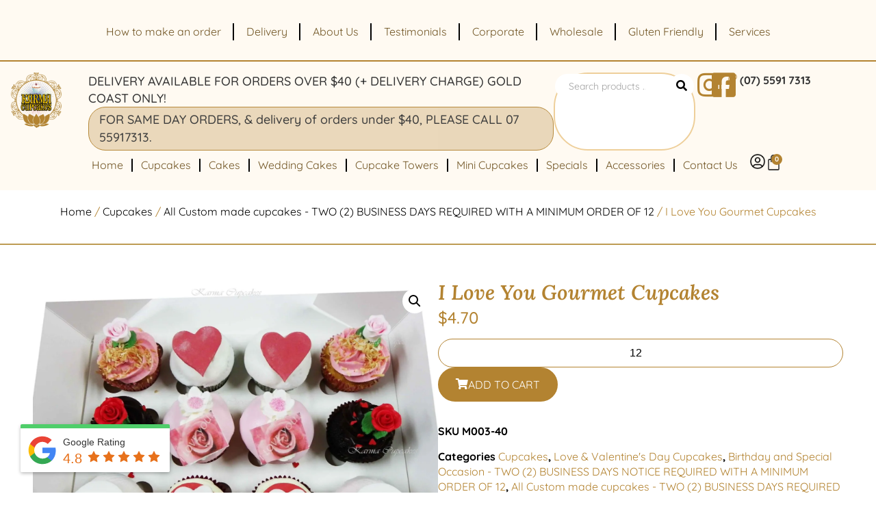

--- FILE ---
content_type: text/html; charset=UTF-8
request_url: https://karmacupcakes.com.au/product/i-love-you-gourmet-cupcakes/
body_size: 40084
content:
<!doctype html><html lang="en-AU"><head><meta charset="UTF-8"><meta name="viewport" content="width=device-width, initial-scale=1"><link rel="profile" href="https://gmpg.org/xfn/11"><meta name='robots' content='index, follow, max-image-preview:large, max-snippet:-1, max-video-preview:-1' /><title>I Love You Gourmet Cupcakes with edible hearts, roses and photos</title><meta name="description" content="I Love You Gourmet Cupcakes with edible hearts, roses, and photos. Ideal for birthdays, weddings, and Valentine&#039;s Day. Comes in a variety of designs and flavours." /><link rel="canonical" href="https://karmacupcakes.com.au/product/i-love-you-gourmet-cupcakes/" /><meta property="og:locale" content="en_US" /><meta property="og:type" content="article" /><meta property="og:title" content="I Love You Gourmet Cupcakes with edible hearts, roses and photos" /><meta property="og:description" content="I Love You Gourmet Cupcakes with edible hearts, roses, and photos. Ideal for birthdays, weddings, and Valentine&#039;s Day. Comes in a variety of designs and flavours." /><meta property="og:url" content="https://karmacupcakes.com.au/product/i-love-you-gourmet-cupcakes/" /><meta property="og:site_name" content="Karma Cupcakes" /><meta property="article:modified_time" content="2025-04-24T03:30:56+00:00" /><meta property="og:image" content="https://karmacupcakes.com.au/wp-content/uploads/2025/04/products-products-I-love-you-cupcakes-hearts-and-flowers-scaled.jpg" /><meta property="og:image:width" content="1500" /><meta property="og:image:height" content="1125" /><meta property="og:image:type" content="image/jpeg" /><meta name="twitter:card" content="summary_large_image" /><meta name="twitter:label1" content="Est. reading time" /><meta name="twitter:data1" content="1 minute" /> <script type="application/ld+json" class="yoast-schema-graph">{"@context":"https://schema.org","@graph":[{"@type":"WebPage","@id":"https://karmacupcakes.com.au/product/i-love-you-gourmet-cupcakes/","url":"https://karmacupcakes.com.au/product/i-love-you-gourmet-cupcakes/","name":"I Love You Gourmet Cupcakes with edible hearts, roses and photos","isPartOf":{"@id":"https://karmacupcakes.com.au/#website"},"primaryImageOfPage":{"@id":"https://karmacupcakes.com.au/product/i-love-you-gourmet-cupcakes/#primaryimage"},"image":{"@id":"https://karmacupcakes.com.au/product/i-love-you-gourmet-cupcakes/#primaryimage"},"thumbnailUrl":"https://karmacupcakes.com.au/wp-content/uploads/2025/04/products-products-I-love-you-cupcakes-hearts-and-flowers-scaled.jpg","datePublished":"2018-03-05T02:51:00+00:00","dateModified":"2025-04-24T03:30:56+00:00","description":"I Love You Gourmet Cupcakes with edible hearts, roses, and photos. Ideal for birthdays, weddings, and Valentine's Day. Comes in a variety of designs and flavours.","breadcrumb":{"@id":"https://karmacupcakes.com.au/product/i-love-you-gourmet-cupcakes/#breadcrumb"},"inLanguage":"en-AU","potentialAction":[{"@type":"ReadAction","target":["https://karmacupcakes.com.au/product/i-love-you-gourmet-cupcakes/"]}]},{"@type":"ImageObject","inLanguage":"en-AU","@id":"https://karmacupcakes.com.au/product/i-love-you-gourmet-cupcakes/#primaryimage","url":"https://karmacupcakes.com.au/wp-content/uploads/2025/04/products-products-I-love-you-cupcakes-hearts-and-flowers-scaled.jpg","contentUrl":"https://karmacupcakes.com.au/wp-content/uploads/2025/04/products-products-I-love-you-cupcakes-hearts-and-flowers-scaled.jpg","width":1500,"height":1125,"caption":"| https"},{"@type":"BreadcrumbList","@id":"https://karmacupcakes.com.au/product/i-love-you-gourmet-cupcakes/#breadcrumb","itemListElement":[{"@type":"ListItem","position":1,"name":"Home","item":"https://karmacupcakes.com.au/"},{"@type":"ListItem","position":2,"name":"Shop","item":"https://karmacupcakes.com.au/shop/"},{"@type":"ListItem","position":3,"name":"I Love You Gourmet Cupcakes"}]},{"@type":"WebSite","@id":"https://karmacupcakes.com.au/#website","url":"https://karmacupcakes.com.au/","name":"Karma Cupcakes","description":"Cupcakes, Birthday, Wedding &amp; Kids Cakes Gold Coast","publisher":{"@id":"https://karmacupcakes.com.au/#organization"},"potentialAction":[{"@type":"SearchAction","target":{"@type":"EntryPoint","urlTemplate":"https://karmacupcakes.com.au/?s={search_term_string}"},"query-input":{"@type":"PropertyValueSpecification","valueRequired":true,"valueName":"search_term_string"}}],"inLanguage":"en-AU"},{"@type":"Organization","@id":"https://karmacupcakes.com.au/#organization","name":"Karma Cupcakes","url":"https://karmacupcakes.com.au/","logo":{"@type":"ImageObject","inLanguage":"en-AU","@id":"https://karmacupcakes.com.au/#/schema/logo/image/","url":"https://karmacupcakes.com.au/wp-content/uploads/2020/06/karmacupcakes-logo-1-o.png","contentUrl":"https://karmacupcakes.com.au/wp-content/uploads/2020/06/karmacupcakes-logo-1-o.png","width":800,"height":876,"caption":"Karma Cupcakes"},"image":{"@id":"https://karmacupcakes.com.au/#/schema/logo/image/"}}]}</script> <link rel='dns-prefetch' href='//ajax.googleapis.com' /><link rel="alternate" type="application/rss+xml" title="Karma Cupcakes &raquo; Feed" href="https://karmacupcakes.com.au/feed/" /><link rel="alternate" type="application/rss+xml" title="Karma Cupcakes &raquo; Comments Feed" href="https://karmacupcakes.com.au/comments/feed/" /><link rel="alternate" title="oEmbed (JSON)" type="application/json+oembed" href="https://karmacupcakes.com.au/wp-json/oembed/1.0/embed?url=https%3A%2F%2Fkarmacupcakes.com.au%2Fproduct%2Fi-love-you-gourmet-cupcakes%2F" /><link rel="alternate" title="oEmbed (XML)" type="text/xml+oembed" href="https://karmacupcakes.com.au/wp-json/oembed/1.0/embed?url=https%3A%2F%2Fkarmacupcakes.com.au%2Fproduct%2Fi-love-you-gourmet-cupcakes%2F&#038;format=xml" /><link data-optimized="2" rel="stylesheet" href="https://karmacupcakes.com.au/wp-content/litespeed/css/a0f52e95c09cf02be5affe3e1de306b7.css?ver=5381f" /><style id='grw-public-main-css-inline-css'>.wp-gr,.wp-gr *,.wp-gr ::after,.wp-gr ::before{box-sizing:border-box}.wp-gr{display:block;direction:ltr;font-size:var(--font-size, 16px);font-family:var(--font-family, inherit);font-style:normal;font-weight:400;text-align:start;line-height:normal;overflow:visible;text-decoration:none;list-style-type:disc;box-sizing:border-box;visibility:visible!important}.wp-gr div,.wp-gr span{margin:0;padding:0;color:inherit;font:inherit;line-height:normal;letter-spacing:normal;text-transform:none;text-decoration:none;border:0;background:0 0}.wp-gr a{color:inherit;border:0;text-decoration:none;background:0 0;cursor:pointer}.wp-gr a:focus{outline:0}.wp-gr a:focus-visible{outline:2px solid currentColor;outline-offset:2px}.wp-gr img{display:block;max-width:100%;height:auto;margin:0;padding:0;border:0;line-height:0;vertical-align:middle}.wp-gr i{font-style:normal;font-weight:inherit;margin:0;padding:0;border:0;vertical-align:middle;background:0 0}.wp-gr svg{display:inline-block;width:auto;height:auto;vertical-align:middle;overflow:visible}.wp-gr svg use{opacity:1;visibility:visible}.wp-gr{--rev-gap:4px;--img-size:46px;--media-gap:8px;--media-size:40px;--media-lines:2;--color:#fb8e28;--rev-color:#f4f4f4;--rpi-star-color:var(--star-color, var(--color));--rpi-slider-gap:8px;--rpi-slider-btn:1em;--rpi-slider-btn-padding:.5em;--slider-ltgt-bg:var(--rev-color);--slider-ltgt-border-width:4px;--slider-dot-size:8px;--slider-dot-gap:8px;--slider-dots-visible:5;--slider-act-dot-color:var(--color)}.wp-gr .wp-google-based,.wp-gr .wp-google-powered{margin:0!important;padding:0!important;color:var(--head-based-color,#555)!important}.wp-gr .wp-google-powered{color:var(--powered-color,#777)!important;font-size:16px;font-weight:600}.wp-gr .wp-google-powered>span{font-weight:600!important}.wp-gr .grw-img{position:relative!important;min-width:var(--img-size)!important;max-width:var(--img-size)!important;height:var(--img-size)!important;border:none!important;z-index:3!important}.wp-gr .grw-img-wrap{position:relative;min-width:var(--img-size)!important;max-width:var(--img-size)!important;overflow:visible}.wp-gr .grw-img-wrap::before{content:'';position:absolute;top:0;left:0;width:var(--img-size);height:var(--img-size);border-radius:50%;box-shadow:0 0 2px rgba(0,0,0,.12),0 2px 4px rgba(0,0,0,.24)!important;pointer-events:none}.wp-gr .grw-header .grw-img{border-radius:50%}.wp-gr .grw-header.wp-place-center{width:100%!important}.wp-gr .wp-google-name{color:var(--name-color,#333)!important;font-size:100%!important;font-weight:700!important;text-decoration:none!important;white-space:nowrap!important;text-overflow:ellipsis!important;overflow:hidden!important;width:100%!important;text-align:var(--align,start)!important}.wp-gr .grw-header .wp-google-name{width:auto!important;margin:0!important;padding:0!important;font-size:128%!important}.wp-gr a.wp-google-name{color:#427fed!important;text-decoration:none!important}.wp-gr .wp-google-time{color:#555!important;font-size:13px!important;white-space:nowrap!important}.wp-gr .wp-google-text{color:var(--text-color,#222)!important;font-size:15px!important;line-height:24px!important;max-width:100%!important;overflow:hidden!important;white-space:pre-wrap!important;word-break:break-word!important;vertical-align:middle!important}.wp-gr .rpi-stars+.wp-google-text{padding-left:4px!important}.wp-gr .wp-more{display:none}.wp-gr .wp-more-toggle{color:#136aaf!important;cursor:pointer!important;text-decoration:none!important}.wp-gr .wp-google-url{display:block;margin:4px auto!important;color:#136aaf!important;text-align:center!important}.wp-gr.wp-dark .wp-google-name{color:#eee!important}.wp-gr.rpi.wp-dark .wp-google-name a{color:var(--head-based-color,#eee)!important}.wp-gr.wp-dark .wp-google-time{color:#bbb!important}.wp-gr.wp-dark .wp-google-text{color:#ececec!important}.wp-gr.wp-dark .wp-google-powered{color:var(--powered-color,#fff)!important}.wp-gr.wp-dark .wp-google-based{color:var(--head-based-color,#999)!important}.wp-gr:not(.wp-dark) .grw-review-inner.grw-backgnd{background:var(--rev-color)!important}.wp-gr.rpi .wp-google-name{font-size:100%!important}.wp-gr.rpi .grw-hide,.wp-gr.rpi .wp-google-hide{display:none}.wp-gr.rpi .wp-google-name a{color:var(--head-name-color,#333)!important;font-size:18px!important;text-decoration:none!important}.wp-gr.rpi a.wp-google-name{margin:0!important;color:var(--name-color,#154fc1)!important;text-decoration:none!important;white-space:nowrap!important;text-overflow:ellipsis!important}.wp-gr{display:block!important;width:100%!important;padding-bottom:20px!important;text-align:left!important;direction:ltr!important;box-sizing:border-box!important}.wp-gr .grw-row{display:-ms-flexbox!important;display:flex!important;flex-wrap:nowrap!important;align-items:center!important;-ms-flex-wrap:nowrap!important;-ms-flex-align:center!important}.grw-row.grw-row-xs{-ms-flex-wrap:wrap!important;flex-wrap:wrap!important}.grw-row-x .grw-header+.grw-content .grw-review,.grw-row-xs .grw-content,.grw-row-xs .grw-header,.grw-row-xs .grw-review{--col:1}.grw-row-xl .grw-header+.grw-content{--col:1.2}.grw-row-l .grw-header+.grw-content{--col:1.25}.grw-row-m .grw-header+.grw-content{--col:1.333333}.grw-row-s .grw-header+.grw-content{--col:1.5}.grw-row-s .grw-header+.grw-content .grw-review,.grw-row-x .grw-header,.grw-row-x .grw-header+.grw-content,.grw-row-x .grw-review{--col:2}.grw-row-m .grw-header+.grw-content .grw-review,.grw-row-s .grw-header,.grw-row-s .grw-review{--col:3}.grw-row-l .grw-review,.grw-row-m .grw-header,.grw-row-m .grw-review{--col:4}.grw-row-l .grw-header,.grw-row-xl .grw-review{--col:5}.grw-row-xl .grw-header{--col:6}.grw-row .grw-content,.grw-row .grw-header{-ms-flex:1 0 calc(100% / var(--col,3))!important;flex:1 0 calc(100% / var(--col,3))!important;width:calc(100% / var(--col,3))!important}.grw-row .grw-review{-ms-flex:1 0 calc((100% - var(--card-gap,16px)*(var(--col,3) - 1))/ var(--col,3))!important;flex:1 0 calc((100% - var(--card-gap,16px)*(var(--col,3) - 1))/ var(--col,3))!important;width:calc((100% - var(--card-gap,16px)*(var(--col,3) - 1))/ var(--col,3))!important}.wp-gr .grw-content{position:relative!important;min-width:0!important}.wp-gr .grw-content-inner{position:relative!important;display:flex!important;align-items:center!important}.wp-gr .grw-review-inner{height:100%!important}.wp-gr .grw-header-inner,.wp-gr .grw-review-inner{position:relative!important;padding:16px!important;width:100%!important}.wp-gr .wp-google-list .grw-header-inner{padding:0 0 16px 0!important}.wp-gr .grw-review-inner.grw-round{border-radius:8px!important}.wp-gr .grw-review-inner.grw-shadow{box-shadow:0 0 2px rgba(0,0,0,.12),0 2px 4px rgba(0,0,0,.24)!important}.wp-gr .grw-review-inner>svg{position:absolute!important;top:10px!important;right:10px!important;width:16px!important;height:16px!important}.wp-gr .grw-review{display:flex;position:relative!important;justify-content:center!important;align-items:center!important;flex-shrink:0!important}.wp-gr .grw-review .wp-google-left{display:block!important;overflow:hidden!important;white-space:nowrap!important;text-overflow:ellipsis!important;line-height:24px!important;padding-bottom:2px!important}.wp-gr .grw-review .wp-google-feedback{height:100px!important;overflow-y:auto!important}.wp-gr .grw-scroll::-webkit-scrollbar{width:4px!important}.wp-gr .grw-scroll::-webkit-scrollbar-track{-webkit-box-shadow:inset 0 0 6px rgba(0,0,0,.3)!important;-webkit-border-radius:4px!important;border-radius:4px!important}.wp-gr .grw-scroll::-webkit-scrollbar-thumb{-webkit-border-radius:10px!important;border-radius:10px!important;background:#ccc!important;-webkit-box-shadow:inset 0 0 6px rgba(0,0,0,.5)!important}.wp-gr .wp-google-wr{display:flex;margin:0!important}.wp-gr .wp-google-wr a{color:#fff!important;padding:4px 12px 8px!important;outline:0!important;border-radius:27px!important;background:var(--btn-color,#1f67e7)!important;white-space:nowrap!important;vertical-align:middle!important;opacity:.9!important;text-shadow:1px 1px 0 #888!important;box-shadow:0 0 2px rgba(0,0,0,.12),0 2px 4px rgba(0,0,0,.24)!important;user-select:none!important;transition:all .2s ease-in-out!important}.wp-gr .wp-google-wr a:hover{opacity:.95!important;background:var(--btn-color,#1f67e7)!important;box-shadow:0 0 2px rgba(0,0,0,.12),0 3px 5px rgba(0,0,0,.24)!important}.wp-gr .wp-google-wr a:active{opacity:1!important;background:var(--btn-color,#1f67e7)!important;box-shadow:none!important}.wp-gr .wp-google-wr a svg{display:inline-block;width:16px;height:16px;padding:1px;margin:0 0 0 4px;background:#fff;border-radius:50%}.wp-gr[data-layout=grid] .grw-reviews{display:flex;gap:var(--card-gap,12px);flex-wrap:wrap!important;-ms-flex-wrap:wrap!important}.wp-gr .grw-b{font-weight:700!important;white-space:nowrap!important}.wp-gr .wp-google-reply{font-size:14px!important;margin-top:auto!important;margin-left:6px!important;padding-left:6px!important;border-left:1px solid #999!important;overflow:hidden!important;overflow-y:auto!important;line-height:20px!important;max-height:44px!important}.wp-gr .wp-google-reply>div{display:flex;gap:4px;align-items:center}.wp-gr .wp-google-reply .wp-google-time{font-size:11px!important;white-space:nowrap!important}.wp-gr .wp-google-img{display:flex;flex-wrap:wrap;gap:var(--media-gap);max-height:calc((var(--media-size) + var(--media-gap)) * var(--media-lines) - 2px)!important;overflow-y:auto!important}.wp-gr .wp-google-img img{display:flex;width:var(--media-size)!important;height:var(--media-size)!important;cursor:pointer!important;border-radius:3px!important;box-shadow:0 0 2px rgba(0,0,0,.12),0 2px 4px rgba(0,0,0,.24)!important}.rpi-flx{display:var(--flx,flex)!important;flex-direction:var(--dir,column)!important;gap:var(--gap,2px)!important;align-items:var(--align,flex-start)!important;flex-wrap:var(--wrap,nowrap)!important;overflow:var(--overflow,visible)!important;width:100%!important}.rpi-col16{--dir:column;--gap:16px;--align:flex-start;--overflow:hidden}.rpi-col12{--dir:column;--gap:12px;--align:flex-start;--overflow:hidden}.rpi-col6{--dir:column;--gap:6px;--align:flex-start;--overflow:hidden}.rpi-col8{--dir:column;--gap:8px;--align:flex-start}.rpi-col4{--dir:column;--gap:4px;--align:flex-start}.rpi-row12-center{--dir:row;--gap:12px;--align:center;--overflow:visible}.rpi-row12{--dir:row;--gap:12px;--align:flex-start}:root{--star-gap:2px;--rpi-star-size:20px;--rpi-star-color:#fb8e28;--rpi-star-empty-color:#cccccc;--rpi-icon-scale-google:1.00;--rpi-icon-scale-yelp:0.92;--rpi-icon-scale-fb:1.125;--rpi-yelp-empty-color:#cccccc;--rpi-yelp-five-color:#fb433c;--rpi-yelp-four-color:#ff643d;--rpi-yelp-three-color:#ff8742;--rpi-yelp-two-color:#ffad48;--rpi-yelp-one-color:#ffcc4b;--rpi-yelp-radius:3px;--rpi-fb-color:#fa3e3e;--rpi-fb-radius:3px;--rpi-star-empty:url("data:image/svg+xml;utf8,%3Csvg xmlns='http://www.w3.org/2000/svg' viewBox='0 0 24 24'%3E%3Cpath d='M11.48 3.499a.562.562 0 0 1 1.04 0l2.125 5.111a.563.563 0 0 0 .475.345l5.518.442c.499.04.701.663.321.988l-4.204 3.602a.563.563 0 0 0-.182.557l1.285 5.385a.562.562 0 0 1-.84.61l-4.725-2.885a.562.562 0 0 0-.586 0L6.982 20.54a.562.562 0 0 1-.84-.61l1.285-5.386a.562.562 0 0 0-.182-.557l-4.204-3.602a.562.562 0 0 1 .321-.988l5.518-.442a.563.563 0 0 0 .475-.345L11.48 3.5Z' fill='none' stroke='currentColor' stroke-width='1.5' stroke-linejoin='round'/%3E%3C/svg%3E");--rpi-star-mask:url("data:image/svg+xml;utf8,%3Csvg xmlns='http://www.w3.org/2000/svg' viewBox='0 0 24 24'%3E%3Cpath d='M10.7881 3.21068C11.2364 2.13274 12.7635 2.13273 13.2118 3.21068L15.2938 8.2164L20.6979 8.64964C21.8616 8.74293 22.3335 10.1952 21.4469 10.9547L17.3295 14.4817L18.5874 19.7551C18.8583 20.8908 17.6229 21.7883 16.6266 21.1798L11.9999 18.3538L7.37329 21.1798C6.37697 21.7883 5.14158 20.8908 5.41246 19.7551L6.67038 14.4817L2.55303 10.9547C1.66639 10.1952 2.13826 8.74293 3.302 8.64964L8.70609 8.2164L10.7881 3.21068Z'/%3E%3C/svg%3E")}.rpi-stars .rpi-star{display:none!important}.rpi-star,.rpi-stars-tripadvisor,.rpi-stars-yelp{display:var(--flx,flex);align-items:center;gap:var(--gap,4px);text-align:start;z-index:9}.rpi-star[data-rating]:empty::before{content:attr(data-rating);color:var(--rpi-rating-color,var(--rpi-star-color));font-size:var(--head-grade-fs, 18px);font-weight:var(--head-grade-weight,900)}.rpi-star i{padding:0 2px;cursor:pointer!important;background-color:var(--rpi-star-empty-color)}.rpi-star[data-rating="1"] i:nth-child(-n+1),.rpi-star[data-rating="2"] i:nth-child(-n+2),.rpi-star[data-rating="3"] i:nth-child(-n+3),.rpi-star[data-rating="4"] i:nth-child(-n+4),.rpi-star[data-rating="5"] i:nth-child(-n+5){background-color:var(--rpi-star-color)}.rpi-star:hover i{background-color:var(--rpi-star-color)!important}.rpi-star i:hover~i{background-color:var(--rpi-star-empty-color)!important}.rpi-star i,.rpi-star[data-rating]:empty::after{content:'';width:var(--rpi-star-size)!important;height:var(--rpi-star-size)!important;-webkit-mask-image:var(--rpi-star-mask)!important;-webkit-mask-repeat:no-repeat!important;-webkit-mask-position:center!important;-webkit-mask-size:contain!important;mask-image:var(--rpi-star-mask)!important;mask-repeat:no-repeat!important;mask-position:center!important;mask-size:contain!important}.rpi-star[data-rating]:empty::after{background-color:var(--rpi-star-color)}.rpi-star+.rpi-stars{--stars-offset:1;--stars:calc(var(--stars-max) - var(--stars-offset))}.rpi-stars{--star-size:var(--rpi-star-size, 18px);--star-color:var(--rpi-star-color);--empty:var(--rpi-star-empty);--mask:var(--rpi-star-mask);--stars:5;--icon-scale:1;--rating-scale:0.8;--gap:var(--star-gap, 2px);--stars-w:calc(var(--stars) * (var(--star-size) + var(--star-gap)));--fill:calc((var(--rating) / var(--stars)) * 100%);--bg-size:calc(var(--star-size) * var(--icon-scale));--bg-size-x:calc(var(--bg-size) + var(--star-gap));position:relative!important;display:inline-flex!important;align-items:center!important;align-self:var(--star-align-self,start)!important;width:max-content!important;height:var(--star-size)!important;font-size:calc(var(--star-size) * var(--rating-scale))!important;font-weight:900!important;color:var(--rpi-rating-color,var(--star-color))!important;white-space:nowrap!important;vertical-align:middle!important;padding-right:calc(var(--stars-w) + var(--gap))!important}.rpi-stars:empty{--gap:0px}.rpi-stars::before{content:''!important;position:absolute!important;top:50%!important;right:0!important;width:var(--stars-w)!important;height:var(--star-size)!important;transform:translateY(-50%)!important;background-color:var(--star-color)!important;-webkit-mask-image:var(--empty)!important;-webkit-mask-repeat:repeat-x!important;-webkit-mask-position:left center!important;-webkit-mask-size:var(--bg-size-x) var(--bg-size)!important;mask-image:var(--empty)!important;mask-repeat:repeat-x!important;mask-position:left center!important;mask-size:var(--bg-size-x) var(--bg-size)!important}.rpi-stars::after{content:''!important;position:absolute!important;top:50%!important;right:0!important;width:var(--stars-w)!important;height:var(--star-size)!important;transform:translateY(-50%)!important;background-color:var(--star-color)!important;-webkit-mask-image:var(--mask)!important;-webkit-mask-repeat:repeat-x!important;-webkit-mask-position:left center!important;-webkit-mask-size:var(--bg-size-x) var(--bg-size)!important;mask-image:var(--mask)!important;mask-repeat:repeat-x!important;mask-position:left center!important;mask-size:var(--bg-size-x) var(--bg-size)!important;clip-path:inset(0 calc(100% - var(--fill)) 0 0)!important}.rpi-stars-yelp{--icon-scale:var(--rpi-icon-scale-yelp);--empty-color:var(--rpi-yelp-empty-color);--five-color:var(--rpi-yelp-five-color);--four-color:var(--rpi-yelp-four-color);--three-color:var(--rpi-yelp-three-color);--two-color:var(--rpi-yelp-two-color);--one-color:var(--rpi-yelp-one-color);--star-size:var(--rpi-star-size);--rating:0;--gap:4px;--radius:var(--rpi-yelp-radius);display:inline-flex!important;gap:var(--gap)!important;line-height:0!important;vertical-align:top!important}.rpi-stars-yelp i{position:relative!important;display:inline-block!important;font-style:normal!important;flex:0 0 auto!important;width:var(--star-size)!important;height:var(--star-size)!important;border-radius:var(--radius)!important;background-color:var(--empty-color)!important;background-image:linear-gradient(90deg,var(--star-color) 0 calc(var(--fill,0) * 1%),transparent calc(var(--fill,0) * 1%))!important;background-repeat:no-repeat!important;background-size:100% 100%!important;box-sizing:border-box!important}.rpi-stars-yelp i::after{content:''!important;position:absolute!important;inset:0!important;background-color:#fff!important;-webkit-mask-image:var(--rpi-star-mask)!important;-webkit-mask-repeat:no-repeat!important;-webkit-mask-size:calc(70% / var(--icon-scale)) calc(70% / var(--icon-scale))!important;-webkit-mask-position:center!important;mask-image:var(--rpi-star-mask)!important;mask-repeat:no-repeat!important;mask-size:calc(70% / var(--icon-scale)) calc(70% / var(--icon-scale))!important;mask-position:center!important}.rpi-stars-yelp,.rpi-stars-yelp[data-rating]::before{content:attr(data-rating);color:var(--rpi-rating-color,var(--star-color));font-size:var(--head-grade-fs, 18px);font-weight:var(--head-grade-weight,900)}.rpi-stars-yelp i:first-child{--fill:clamp(0, (var(--rating) - 0) * 100, 100)}.rpi-stars-yelp i:nth-child(2){--fill:clamp(0, (var(--rating) - 1) * 100, 100)}.rpi-stars-yelp i:nth-child(3){--fill:clamp(0, (var(--rating) - 2) * 100, 100)}.rpi-stars-yelp i:nth-child(4){--fill:clamp(0, (var(--rating) - 3) * 100, 100)}.rpi-stars-yelp i:nth-child(5){--fill:clamp(0, (var(--rating) - 4) * 100, 100)}.rpi-stars-yelp[data-stars^="1"]{--rating:1.5;--star-color:var(--one-color)}.rpi-stars-yelp[data-stars="1"]{--rating:1}.rpi-stars-yelp[data-stars^="2"]{--rating:2.5;--star-color:var(--two-color)}.rpi-stars-yelp[data-stars="2"]{--rating:2}.rpi-stars-yelp[data-stars^="3"]{--rating:3.5;--star-color:var(--three-color)}.rpi-stars-yelp[data-stars="3"]{--rating:3}.rpi-stars-yelp[data-stars^="4"]{--rating:4.5;--star-color:var(--four-color)}.rpi-stars-yelp[data-stars="4"]{--rating:4}.rpi-stars-yelp[data-stars^="5"]{--rating:5;--star-color:var(--five-color)}.rpi-stars-tripadvisor{--empty-color:#ffffff;--border-color:#5ba672;--fill-color:#5ba672;--rpi-dot-size:var(--rpi-star-size);--rating:0;--gap:4px;--border:3px;display:inline-flex!important;gap:var(--gap)!important;line-height:0!important;vertical-align:top!important}.rpi-stars-tripadvisor i{width:var(--rpi-dot-size)!important;height:var(--rpi-dot-size)!important;display:inline-block!important;position:relative!important;flex:0 0 auto!important;box-sizing:border-box!important;border-radius:999px!important;border:var(--border) solid var(--border-color)!important;background-color:var(--empty-color)!important;background-image:linear-gradient(90deg,var(--fill-color) 0 calc(var(--fill,0) * 1%),transparent calc(var(--fill,0) * 1%))!important;background-repeat:no-repeat!important;background-size:100% 100%!important}.rpi-stars-tripadvisor,.rpi-stars-tripadvisor[data-rating]::before{content:attr(data-rating);color:var(--rpi-rating-color,var(--fill-color));font-size:var(--head-grade-fs, 18px);font-weight:var(--head-grade-weight,900)}.rpi-stars-tripadvisor i:first-child{--fill:clamp(0, (var(--rating) - 0) * 100, 100)}.rpi-stars-tripadvisor i:nth-child(2){--fill:clamp(0, (var(--rating) - 1) * 100, 100)}.rpi-stars-tripadvisor i:nth-child(3){--fill:clamp(0, (var(--rating) - 2) * 100, 100)}.rpi-stars-tripadvisor i:nth-child(4){--fill:clamp(0, (var(--rating) - 3) * 100, 100)}.rpi-stars-tripadvisor i:nth-child(5){--fill:clamp(0, (var(--rating) - 4) * 100, 100)}.rpi-stars-tripadvisor[data-stars^="1"]{--rating:1.5}.rpi-stars-tripadvisor[data-stars="1"]{--rating:1}.rpi-stars-tripadvisor[data-stars^="2"]{--rating:2.5}.rpi-stars-tripadvisor[data-stars="2"]{--rating:2}.rpi-stars-tripadvisor[data-stars^="3"]{--rating:3.5}.rpi-stars-tripadvisor[data-stars="3"]{--rating:3}.rpi-stars-tripadvisor[data-stars^="4"]{--rating:4.5}.rpi-stars-tripadvisor[data-stars="4"]{--rating:4}.rpi-stars-tripadvisor[data-stars^="5"]{--rating:5}.rpi-star-fb{--icon-scale:var(--rpi-icon-scale-fb);--size:var(--rpi-star-size, 18px);--color:var(--rpi-fb-color, #fa3e3e);--radius:var(--rpi-fb-radius, 3px);--tail-w:calc(var(--size) / 3);--tail-h:calc(var(--size) / 3.6);--tail-offset:calc(var(--size) / 4.5);--tail-overlap:1px;--gap:0.25em;--label-scale:0.85;--fb-star:url("data:image/svg+xml;utf8,%3Csvg xmlns='http://www.w3.org/2000/svg' viewBox='0 0 24 24'%3E%3Cpath d='M10.7881 3.21068C11.2364 2.13274 12.7635 2.13273 13.2118 3.21068L15.2938 8.2164L20.6979 8.64964C21.8616 8.74293 22.3335 10.1952 21.4469 10.9547L17.3295 14.4817L18.5874 19.7551C18.8583 20.8908 17.6229 21.7883 16.6266 21.1798L11.9999 18.3538L7.37329 21.1798C6.37697 21.7883 5.14158 20.8908 5.41246 19.7551L6.67038 14.4817L2.55303 10.9547C1.66639 10.1952 2.13826 8.74293 3.302 8.64964L8.70609 8.2164L10.7881 3.21068Z' fill='%23fff'/%3E%3C/svg%3E");position:relative!important;display:inline-flex!important;align-items:center;align-self:var(--star-align-self,start);height:var(--size)!important;width:max-content!important;white-space:nowrap!important;vertical-align:middle!important;font-size:calc(var(--size) * var(--label-scale))!important;line-height:1!important;padding-left:calc(var(--size) + var(--gap))!important}.rpi-star-fb::before{content:''!important;position:absolute!important;left:0!important;top:50%!important;transform:translateY(-50%)!important;width:var(--size)!important;height:var(--size)!important;background-color:var(--color)!important;border-radius:var(--radius)!important;background-image:var(--fb-star)!important;background-repeat:no-repeat!important;background-position:center!important;background-size:calc(70% / var(--icon-scale)) calc(70% / var(--icon-scale))!important}.rpi-star-fb::after{content:''!important;position:absolute!important;left:var(--tail-offset)!important;top:50%!important;width:0!important;height:0!important;transform:translateY(calc(var(--size)/ 2 - var(--tail-overlap)))!important;border-top:var(--tail-h) solid var(--color)!important;border-right:var(--tail-w) solid transparent!important}.rpi-star-fb[data-rating="1"]{--color:#cccccc}:root{--rpi-lt:url("data:image/svg+xml;utf8,%3Csvg xmlns='http://www.w3.org/2000/svg' width='24' height='24' viewBox='0 0 24 24' fill='none' stroke='currentColor' stroke-width='2' stroke-linecap='round' stroke-linejoin='round'%3E%3Cpath d='m15 18-6-6 6-6'%3E%3C/path%3E%3C/svg%3E") no-repeat center/contain;--rpi-gt:url("data:image/svg+xml;utf8,%3Csvg xmlns='http://www.w3.org/2000/svg' width='24' height='24' viewBox='0 0 24 24' fill='none' stroke='currentColor' stroke-width='2' stroke-linecap='round' stroke-linejoin='round'%3E%3Cpath d='m9 18 6-6-6-6'%3E%3C/path%3E%3C/svg%3E") no-repeat center/contain}.rpi .rpi-slides-root{--ltgt-border-width:var(--slider-ltgt-border-width, 0px);padding:0 calc(var(--rpi-slider-btn-padding)/ 2 + var(--rpi-slider-btn)/ 2 + var(--ltgt-border-width) * 2)}.rpi .rpi-slides{--gap:var(--rpi-slider-gap, 12px);--card-gap:var(--gap);display:flex!important;flex:1!important;gap:var(--gap)!important;flex-wrap:nowrap!important;overflow:hidden!important;overflow-x:auto!important;scroll-snap-type:x mandatory!important;scroll-behavior:var(--rpi-slider-behavior,smooth)!important;-webkit-overflow-scrolling:touch!important;scrollbar-width:none!important}.rpi .rpi-slides::-webkit-scrollbar{display:none!important}.rpi .rpi-slide{overflow:hidden!important;padding:var(--rpi-card-slider-padding,4px 3px)!important;scroll-snap-align:start!important;transition:transform .5s!important}.rpi .rpi-ltgt{--slider-btn:var(--rpi-slider-btn, 1.125em);--slider-padding:var(--rpi-slider-btn-padding, .5em);--border-color:var(--slider-ltgt-border-color, var(--root-bg, #f3f3f3));--ltgt-border-width:var(--slider-ltgt-border-width, 0px);--ltgt-pos:calc(-1 * (2 * var(--ltgt-border-width) + (var(--slider-padding) + var(--slider-btn)) / 2) - var(--offset, 0px));position:var(--slider-ltgt-position,absolute)!important;padding:var(--slider-padding)!important;z-index:1!important;border:0 solid #e5e7eb!important;border-radius:9999px!important;border:var(--ltgt-border-width) solid var(--border-color)!important;background-color:var(--slider-ltgt-bg,rgb(255 255 255 / 1))!important;box-shadow:var(--slider-ltgt-shadow)!important;transition:background-color .2s ease-in-out!important}.rpi .rpi-ltgt:hover{background-color:var(--slider-ltgt-bg,rgb(249 250 251 / 1))!important}.rpi .rpi-ltgt.rpi-lt{left:0!important;margin-left:var(--ltgt-pos)!important}.rpi .rpi-ltgt.rpi-gt{right:0!important;margin-right:var(--ltgt-pos)!important}.rpi-gt::after,.rpi-lt::before{position:relative!important;content:'';display:block;width:var(--slider-btn);height:var(--slider-btn);background-color:var(--slider-btn-color,#777)}.rpi-lt::before{-webkit-mask:var(--rpi-lt);mask:var(--rpi-lt)}.rpi-gt::after{-webkit-mask:var(--rpi-gt);mask:var(--rpi-gt)}[dir=rtl] .rpi-gt::after,[dir=rtl] .rpi-lt::before{transform:rotate(180deg)}.rpi .rpi-dots-wrap{position:absolute!important;top:calc(100% - 1px)!important;left:0!important;right:0!important;display:flex!important;justify-content:center!important;margin:0 auto!important;padding-top:var(--slider-dot-padding-top,.5em)!important;max-width:100%!important;width:calc(var(--slider-dots-visible) * var(--slider-dot-size) + (var(--slider-dots-visible) - 1) * var(--slider-dot-gap))!important}.rpi .rpi-dots{display:flex;flex-wrap:nowrap;overflow-x:scroll!important;gap:var(--slider-dot-gap);scrollbar-width:none;scroll-snap-type:x mandatory;-webkit-overflow-scrolling:touch}.rpi-dots .rpi-dot{display:inline-block!important;width:var(--slider-dot-size)!important;height:var(--slider-dot-size)!important;margin:0!important;padding:0!important;opacity:.4!important;vertical-align:middle!important;flex:1 0 auto!important;transform:scale(.6)!important;scroll-snap-align:center!important;border-radius:20px!important;background-color:var(--slider-dot-color,#999)!important}.rpi-dots .rpi-dot:hover{opacity:1!important}.rpi-dots .rpi-dot.active{opacity:1!important;transform:scale(.95)!important;background-color:var(--slider-act-dot-color,#fb8e28)!important}.rpi-dots .rpi-dot.s2{transform:scale(.85)!important}.rpi-dots .rpi-dot.s3{transform:scale(.75)!important}.rpi button{all:revert!important;margin:0!important;padding:0!important;box-shadow:none!important;border-radius:0!important;line-height:1!important;font:inherit!important;color:inherit!important;text-align:center!important;cursor:pointer!important;border:0!important;background:0 0!important;appearance:none!important;-webkit-appearance:none!important;user-select:none!important}.rpi button:focus{outline:0!important}.rpi button:focus-visible{outline:2px solid currentColor!important;outline-offset:2px!important}.rpi-x{position:absolute;top:var(--x-top,6px)!important;right:var(--x-right,8px)!important;display:flex!important;align-items:center;justify-content:center;width:var(--x-width,20px)!important;height:var(--x-height,20px)!important;cursor:pointer;opacity:var(--x-opacity, .65);border-radius:50%;background-color:var(--x-bg,#fafafa);z-index:2147483003}.rpi-x:hover{opacity:1}.rpi-x::after,.rpi-x::before{content:"";position:absolute;display:block;width:var(--x-line-width,12px);height:var(--x-line-height,1px);border-radius:2px;background-color:var(--x-color,#373737)}.rpi-x::before{transform:rotate(45deg)}.rpi-x::after{transform:rotate(-45deg)}.rpi-x.rpi-xa::before{--x-line-width:7px;--x-line-height:7px;top:4px;border-radius:0;border-right:1px solid #373737;border-bottom:1px solid #373737;background-color:transparent}.rpi-x.rpi-xa::after{content:none}.rpi-bubble:after{content:"";position:absolute;top:-8px;left:16px;bottom:auto;border-style:solid;border-width:0 8px 8px;border-color:#fff transparent}.rpi-fade{-webkit-transition:opacity 150ms ease,-webkit-transform 150ms ease;transition:opacity 150ms ease,-webkit-transform 150ms ease;transition:transform 150ms ease,opacity 150ms ease;transition:transform 150ms ease,opacity 150ms ease,-webkit-transform 150ms ease}.rpi-lightbox-wrap{--x-top:15px;--x-right:15px;--x-bg:none;--x-color:#ececec;--x-line-width:25px;--x-line-height:3px;--x-opacity:1}.rpi-lightbox{--x-top:15px;--x-right:15px;--x-bg:none;--x-color:#ececec;--x-line-width:25px;--x-line-height:3px;--x-opacity:1;position:fixed;top:0;left:0;right:0;bottom:0;display:flex;align-items:center;justify-content:center;flex-wrap:wrap;width:100%;height:100%;max-width:100%;color:#333;text-align:left;z-index:99;user-select:none;background-color:rgba(0,0,0,.6);transition:all .3s ease-out}.rpi-lightbox-inner{width:95%;max-width:1200px;height:100%;max-height:calc(100vh - 80px);max-height:calc(100dvh - 80px)}@supports (container-type:inline-size){.rpi-lightbox-xxx{container-name:lightbox;container-type:inline-size}}.rpi-lightbox-xxx{position:relative;height:100%;border:none;overflow:auto;border-radius:4px;-webkit-overflow-scrolling:touch}.rpi-lightbox-content{position:relative;display:flex;flex-direction:row;justify-content:flex-start;color:#000;height:100%;flex-direction:row;border-radius:4px;background-color:#fff}.rpi-lightbox-media{position:relative;display:flex;justify-content:center;flex:2;align-items:center;width:100%;height:100%;overflow:hidden;padding-bottom:0;background-color:#000}.rpi-lightbox-btn{position:absolute;display:flex;width:30px;height:30px;font-size:36px;line-height:22px;justify-content:center;z-index:1;cursor:pointer;border-radius:50%;background-color:rgba(214,214,214,.7);transition:background .3s ease-in-out}.rpi-lightbox-btn:hover{background:#e1e1e1}.rpi-lightbox-prev{left:8px}.rpi-lightbox-next{right:8px}.rpi-lightbox-prev::before{content:'‹'}.rpi-lightbox-next::before{content:'›'}.rpi-lightbox-media img{position:relative;display:block;width:100%;height:100%;max-width:100%;max-height:100%;opacity:1;object-fit:contain;border-radius:inherit;transition:opacity .3s ease-in-out}.rpi-lightbox-review{display:flex;flex-direction:column;flex:1;height:100%;font-size:15px;color:#000;padding:0}@supports (container-type:inline-size){@container lightbox (width < 480px){.rpi-lightbox-xxx .rpi-lightbox-content{flex-direction:column}}}@media(max-width:480px){.rpi-lightbox-xxx .rpi-lightbox-content{flex-direction:column}}
/*# sourceURL=grw-public-main-css-inline-css */</style> <script src="https://karmacupcakes.com.au/wp-includes/js/jquery/jquery.min.js?ver=3.7.1" id="jquery-core-js"></script> <script data-optimized="1" src="https://karmacupcakes.com.au/wp-content/litespeed/js/d3452901f47f61a25b199846e82eb4d7.js?ver=fafa6" id="jquery-migrate-js" defer data-deferred="1"></script> <script data-optimized="1" src="https://karmacupcakes.com.au/wp-content/litespeed/js/da175b840cb35abbc3f16fc9062e364a.js?ver=299bf" id="jquery-ui-core-js" defer data-deferred="1"></script> <script data-optimized="1" src="https://karmacupcakes.com.au/wp-content/litespeed/js/eb0706c6028d03a85c6f27a2e7eec993.js?ver=b4841" id="jquery-ui-datepicker-js" defer data-deferred="1"></script> <script data-optimized="1" id="jquery-ui-datepicker-js-after" src="[data-uri]" defer></script> <script data-optimized="1" src="https://karmacupcakes.com.au/wp-content/litespeed/js/b908ecd7fdd9693bd9410fdd34b43b1a.js?ver=cfa91" id="thwepo-timepicker-script-js" defer data-deferred="1"></script> <script data-optimized="1" src="https://karmacupcakes.com.au/wp-content/litespeed/js/93b57ebacfbb0d64258510a005d75490.js?ver=75490" id="jquery-ui-i18n-js" defer data-deferred="1"></script> <script data-optimized="1" src="https://karmacupcakes.com.au/wp-content/litespeed/js/f07df8426d2b347ba0db4fd8551a4373.js?ver=c87e8" id="wc-jquery-blockui-js" defer data-wp-strategy="defer"></script> <script data-optimized="1" id="wc-add-to-cart-js-extra" src="[data-uri]" defer></script> <script data-optimized="1" src="https://karmacupcakes.com.au/wp-content/litespeed/js/d5ecee3e865063675f2356c82433818b.js?ver=51473" id="wc-add-to-cart-js" defer data-wp-strategy="defer"></script> <script data-optimized="1" src="https://karmacupcakes.com.au/wp-content/litespeed/js/f53c1262c03cf0e066aac2036bf35446.js?ver=8f4a3" id="wc-zoom-js" defer data-wp-strategy="defer"></script> <script data-optimized="1" src="https://karmacupcakes.com.au/wp-content/litespeed/js/f46142b737bbba0e584805d4538ed0a6.js?ver=8b99d" id="wc-flexslider-js" defer data-wp-strategy="defer"></script> <script data-optimized="1" src="https://karmacupcakes.com.au/wp-content/litespeed/js/4bb57ebbb93a1407dcbecd49083dfa67.js?ver=f0129" id="wc-photoswipe-js" defer data-wp-strategy="defer"></script> <script data-optimized="1" src="https://karmacupcakes.com.au/wp-content/litespeed/js/82af41cf6772736bf2cebdb064d711e1.js?ver=9c0af" id="wc-photoswipe-ui-default-js" defer data-wp-strategy="defer"></script> <script data-optimized="1" id="wc-single-product-js-extra" src="[data-uri]" defer></script> <script data-optimized="1" src="https://karmacupcakes.com.au/wp-content/litespeed/js/9747f213bbdc674165c164fca857e2f8.js?ver=368b7" id="wc-single-product-js" defer data-wp-strategy="defer"></script> <script data-optimized="1" src="https://karmacupcakes.com.au/wp-content/litespeed/js/a78bd4821f9a982aad9957c28999214f.js?ver=e7212" id="wc-js-cookie-js" defer data-wp-strategy="defer"></script> <script data-optimized="1" id="woocommerce-js-extra" src="[data-uri]" defer></script> <script data-optimized="1" src="https://karmacupcakes.com.au/wp-content/litespeed/js/ec9a6afc6925fbcdd380040e2348164f.js?ver=e5335" id="woocommerce-js" defer data-wp-strategy="defer"></script> <script data-optimized="1" defer="defer" src="https://karmacupcakes.com.au/wp-content/litespeed/js/bd4cc5d7c430b856505d15a0d7431600.js?ver=d8011" id="brb-public-main-js-js"></script> <script data-optimized="1" defer="defer" src="https://karmacupcakes.com.au/wp-content/litespeed/js/537bd5f1a0b892624d970d8a81c46263.js?ver=54fa0" id="grw-public-main-js-js"></script> <script data-optimized="1" src="https://karmacupcakes.com.au/wp-content/litespeed/js/f3686f6eaf4a803d59700266f633e51a.js?ver=4f279" id="wc-mmq-frontend-js" defer data-wp-strategy="defer"></script> <link rel="https://api.w.org/" href="https://karmacupcakes.com.au/wp-json/" /><link rel="alternate" title="JSON" type="application/json" href="https://karmacupcakes.com.au/wp-json/wp/v2/product/17760" /><link rel="EditURI" type="application/rsd+xml" title="RSD" href="https://karmacupcakes.com.au/xmlrpc.php?rsd" /><meta name="generator" content="WordPress 6.9" /><meta name="generator" content="WooCommerce 10.4.3" /><link rel='shortlink' href='https://karmacupcakes.com.au/?p=17760' />
 <script src="https://www.googletagmanager.com/gtag/js?id=G-SCS02XZR4H" defer data-deferred="1"></script> <script src="[data-uri]" defer></script>  <script>(function(w,d,s,l,i){w[l]=w[l]||[];w[l].push({'gtm.start':
new Date().getTime(),event:'gtm.js'});var f=d.getElementsByTagName(s)[0],
j=d.createElement(s),dl=l!='dataLayer'?'&l='+l:'';j.async=true;j.src=
'https://www.googletagmanager.com/gtm.js?id='+i+dl;f.parentNode.insertBefore(j,f);
})(window,document,'script','dataLayer','GTM-MKK755M7');</script> 	<noscript><style>.woocommerce-product-gallery{ opacity: 1 !important; }</style></noscript><meta name="generator" content="Elementor 3.34.3; features: additional_custom_breakpoints; settings: css_print_method-external, google_font-enabled, font_display-auto">
 <script src="https://www.googletagmanager.com/gtag/js?id=UA-38000020-1" defer data-deferred="1"></script> <script src="[data-uri]" defer></script> <link rel="icon" href="https://karmacupcakes.com.au/wp-content/uploads/2020/06/cropped-karmacupcakes-logo-1-o-fav-o-32x32.png" sizes="32x32" /><link rel="icon" href="https://karmacupcakes.com.au/wp-content/uploads/2020/06/cropped-karmacupcakes-logo-1-o-fav-o-192x192.png" sizes="192x192" /><link rel="apple-touch-icon" href="https://karmacupcakes.com.au/wp-content/uploads/2020/06/cropped-karmacupcakes-logo-1-o-fav-o-180x180.png" /><meta name="msapplication-TileImage" content="https://karmacupcakes.com.au/wp-content/uploads/2020/06/cropped-karmacupcakes-logo-1-o-fav-o-270x270.png" /></head><body class="wp-singular product-template-default single single-product postid-17760 wp-custom-logo wp-embed-responsive wp-theme-hello-elementor wp-child-theme-hello-elementor-child theme-hello-elementor woocommerce woocommerce-page woocommerce-no-js hello-elementor-default elementor-default elementor-template-full-width elementor-kit-14028 elementor-page-39132"><noscript><iframe src="https://www.googletagmanager.com/ns.html?id=GTM-MKK755M7"
height="0" width="0" style="display:none;visibility:hidden"></iframe></noscript><a class="skip-link screen-reader-text" href="#content">Skip to content</a><header data-elementor-type="header" data-elementor-id="38628" class="elementor elementor-38628 elementor-location-header" data-elementor-post-type="elementor_library"><div class="elementor-element elementor-element-d2a3f5c e-flex e-con-boxed e-con e-parent" data-id="d2a3f5c" data-element_type="container" data-settings="{&quot;background_background&quot;:&quot;classic&quot;}"><div class="e-con-inner"><div class="elementor-element elementor-element-48fce35 e-flex e-con-boxed e-con e-child" data-id="48fce35" data-element_type="container" data-settings="{&quot;position&quot;:&quot;fixed&quot;}"><div class="e-con-inner"><div class="elementor-element elementor-element-fc9ce6b elementor-nav-menu__align-center elementor-nav-menu--dropdown-none elementor-widget__width-inherit elementor-widget elementor-widget-nav-menu" data-id="fc9ce6b" data-element_type="widget" data-settings="{&quot;layout&quot;:&quot;horizontal&quot;,&quot;submenu_icon&quot;:{&quot;value&quot;:&quot;&lt;i class=\&quot;fas fa-caret-down\&quot; aria-hidden=\&quot;true\&quot;&gt;&lt;\/i&gt;&quot;,&quot;library&quot;:&quot;fa-solid&quot;}}" data-widget_type="nav-menu.default"><div class="elementor-widget-container"><nav aria-label="Menu" class="elementor-nav-menu--main elementor-nav-menu__container elementor-nav-menu--layout-horizontal e--pointer-none"><ul id="menu-1-fc9ce6b" class="elementor-nav-menu"><li class="menu-item menu-item-type-post_type menu-item-object-page menu-item-41721"><a href="https://karmacupcakes.com.au/how-to-make-an-order/" class="elementor-item">How to make an order</a></li><li class="menu-item menu-item-type-post_type menu-item-object-page menu-item-41720"><a href="https://karmacupcakes.com.au/coast-delivery/" class="elementor-item">Delivery</a></li><li class="menu-item menu-item-type-post_type menu-item-object-page menu-item-41724"><a href="https://karmacupcakes.com.au/about/" class="elementor-item">About Us</a></li><li class="menu-item menu-item-type-post_type menu-item-object-page menu-item-41725"><a href="https://karmacupcakes.com.au/testimonials/" class="elementor-item">Testimonials</a></li><li class="menu-item menu-item-type-post_type menu-item-object-page menu-item-41722"><a href="https://karmacupcakes.com.au/corporate/" class="elementor-item">Corporate</a></li><li class="menu-item menu-item-type-post_type menu-item-object-page menu-item-129"><a href="https://karmacupcakes.com.au/wholesale/" class="elementor-item">Wholesale</a></li><li class="menu-item menu-item-type-post_type menu-item-object-page menu-item-144"><a href="https://karmacupcakes.com.au/gluten-friendly-cupcakes-gold-coast/" class="elementor-item">Gluten Friendly</a></li><li class="menu-item menu-item-type-post_type menu-item-object-page menu-item-41723"><a href="https://karmacupcakes.com.au/services/" class="elementor-item">Services</a></li></ul></nav><nav class="elementor-nav-menu--dropdown elementor-nav-menu__container" aria-hidden="true"><ul id="menu-2-fc9ce6b" class="elementor-nav-menu"><li class="menu-item menu-item-type-post_type menu-item-object-page menu-item-41721"><a href="https://karmacupcakes.com.au/how-to-make-an-order/" class="elementor-item" tabindex="-1">How to make an order</a></li><li class="menu-item menu-item-type-post_type menu-item-object-page menu-item-41720"><a href="https://karmacupcakes.com.au/coast-delivery/" class="elementor-item" tabindex="-1">Delivery</a></li><li class="menu-item menu-item-type-post_type menu-item-object-page menu-item-41724"><a href="https://karmacupcakes.com.au/about/" class="elementor-item" tabindex="-1">About Us</a></li><li class="menu-item menu-item-type-post_type menu-item-object-page menu-item-41725"><a href="https://karmacupcakes.com.au/testimonials/" class="elementor-item" tabindex="-1">Testimonials</a></li><li class="menu-item menu-item-type-post_type menu-item-object-page menu-item-41722"><a href="https://karmacupcakes.com.au/corporate/" class="elementor-item" tabindex="-1">Corporate</a></li><li class="menu-item menu-item-type-post_type menu-item-object-page menu-item-129"><a href="https://karmacupcakes.com.au/wholesale/" class="elementor-item" tabindex="-1">Wholesale</a></li><li class="menu-item menu-item-type-post_type menu-item-object-page menu-item-144"><a href="https://karmacupcakes.com.au/gluten-friendly-cupcakes-gold-coast/" class="elementor-item" tabindex="-1">Gluten Friendly</a></li><li class="menu-item menu-item-type-post_type menu-item-object-page menu-item-41723"><a href="https://karmacupcakes.com.au/services/" class="elementor-item" tabindex="-1">Services</a></li></ul></nav></div></div></div></div></div></div><div class="elementor-element elementor-element-5206aa7 elementor-hidden-mobile e-flex e-con-boxed e-con e-parent" data-id="5206aa7" data-element_type="container" data-settings="{&quot;background_background&quot;:&quot;classic&quot;,&quot;sticky&quot;:&quot;top&quot;,&quot;sticky_on&quot;:[&quot;desktop&quot;,&quot;laptop&quot;,&quot;tablet&quot;,&quot;mobile&quot;],&quot;sticky_offset&quot;:0,&quot;sticky_effects_offset&quot;:0,&quot;sticky_anchor_link_offset&quot;:0}"><div class="e-con-inner"><div class="elementor-element elementor-element-5481a83 e-con-full e-flex e-con e-child" data-id="5481a83" data-element_type="container"><div class="elementor-element elementor-element-500ebb9 elementor-widget__width-initial elementor-widget elementor-widget-theme-site-logo elementor-widget-image" data-id="500ebb9" data-element_type="widget" data-widget_type="theme-site-logo.default"><div class="elementor-widget-container">
<a href="https://karmacupcakes.com.au">
<img data-lazyloaded="1" src="[data-uri]" fetchpriority="high" width="800" height="876" data-src="https://karmacupcakes.com.au/wp-content/uploads/2020/06/karmacupcakes-logo-1-o.png" class="attachment-full size-full wp-image-14022" alt="karmacupcakes-logo-1-o" data-srcset="https://karmacupcakes.com.au/wp-content/uploads/2020/06/karmacupcakes-logo-1-o.png 800w, https://karmacupcakes.com.au/wp-content/uploads/2020/06/karmacupcakes-logo-1-o-300x329.png 300w, https://karmacupcakes.com.au/wp-content/uploads/2020/06/karmacupcakes-logo-1-o-600x657.png 600w, https://karmacupcakes.com.au/wp-content/uploads/2020/06/karmacupcakes-logo-1-o-274x300.png 274w, https://karmacupcakes.com.au/wp-content/uploads/2020/06/karmacupcakes-logo-1-o-137x150.png 137w, https://karmacupcakes.com.au/wp-content/uploads/2020/06/karmacupcakes-logo-1-o-768x841.png 768w, https://karmacupcakes.com.au/wp-content/uploads/2020/06/karmacupcakes-logo-1-o-90x99.png 90w" data-sizes="(max-width: 800px) 100vw, 800px" /><noscript><img fetchpriority="high" width="800" height="876" src="https://karmacupcakes.com.au/wp-content/uploads/2020/06/karmacupcakes-logo-1-o.png" class="attachment-full size-full wp-image-14022" alt="karmacupcakes-logo-1-o" srcset="https://karmacupcakes.com.au/wp-content/uploads/2020/06/karmacupcakes-logo-1-o.png 800w, https://karmacupcakes.com.au/wp-content/uploads/2020/06/karmacupcakes-logo-1-o-300x329.png 300w, https://karmacupcakes.com.au/wp-content/uploads/2020/06/karmacupcakes-logo-1-o-600x657.png 600w, https://karmacupcakes.com.au/wp-content/uploads/2020/06/karmacupcakes-logo-1-o-274x300.png 274w, https://karmacupcakes.com.au/wp-content/uploads/2020/06/karmacupcakes-logo-1-o-137x150.png 137w, https://karmacupcakes.com.au/wp-content/uploads/2020/06/karmacupcakes-logo-1-o-768x841.png 768w, https://karmacupcakes.com.au/wp-content/uploads/2020/06/karmacupcakes-logo-1-o-90x99.png 90w" sizes="(max-width: 800px) 100vw, 800px" /></noscript>				</a></div></div><div class="elementor-element elementor-element-f680514 e-con-full e-flex e-con e-child" data-id="f680514" data-element_type="container"><div class="elementor-element elementor-element-9bd912f e-con-full e-flex e-con e-child" data-id="9bd912f" data-element_type="container"><div class="elementor-element elementor-element-88cbb5b e-con-full e-flex e-con e-child" data-id="88cbb5b" data-element_type="container"><div class="elementor-element elementor-element-2267e26 elementor-widget elementor-widget-heading" data-id="2267e26" data-element_type="widget" data-widget_type="heading.default"><div class="elementor-widget-container"><h2 class="elementor-heading-title elementor-size-default">DELIVERY AVAILABLE FOR ORDERS OVER $40 (+ DELIVERY CHARGE) GOLD COAST ONLY!</h2></div></div><div class="elementor-element elementor-element-ff87614 animated-slow elementor-invisible elementor-widget elementor-widget-heading" data-id="ff87614" data-element_type="widget" id="same-day" data-settings="{&quot;_animation&quot;:&quot;fadeIn&quot;}" data-widget_type="heading.default"><div class="elementor-widget-container">
<span class="elementor-heading-title elementor-size-default">FOR SAME DAY ORDERS, &amp; delivery of orders under $40, PLEASE CALL 07 55917313.</span></div></div></div><div class="elementor-element elementor-element-40f527d e-con-full e-flex e-con e-child" data-id="40f527d" data-element_type="container"><div class="elementor-element elementor-element-435bec1 elementor-widget__width-initial elementor-widget elementor-widget-search" data-id="435bec1" data-element_type="widget" data-settings="{&quot;submit_trigger&quot;:&quot;both&quot;,&quot;pagination_type_options&quot;:&quot;none&quot;}" data-widget_type="search.default"><div class="elementor-widget-container">
<search class="e-search hidden" role="search"><form class="e-search-form" action="https://karmacupcakes.com.au" method="get">
<label class="e-search-label" for="search-435bec1">
<span class="elementor-screen-only">
Search					</span>
</label><div class="e-search-input-wrapper">
<input id="search-435bec1" placeholder="Search products ..." class="e-search-input" type="search" name="s" value="" autocomplete="on" role="combobox" aria-autocomplete="list" aria-expanded="false" aria-controls="results-435bec1" aria-haspopup="listbox">
<i aria-hidden="true" class="fas fa-times"></i><output id="results-435bec1" class="e-search-results-container hide-loader" aria-live="polite" aria-atomic="true" aria-label="Results for search" tabindex="0"><div class="e-search-results"></div></output></div>
<button class="e-search-submit  " type="submit" aria-label="Search">
<i aria-hidden="true" class="fas fa-search"></i>
</button>
<input type="hidden" name="e_search_props" value="435bec1-38628"></form>
</search></div></div><div class="elementor-element elementor-element-09cfd55 elementor-widget__width-initial elementor-view-default elementor-widget elementor-widget-icon" data-id="09cfd55" data-element_type="widget" data-widget_type="icon.default"><div class="elementor-widget-container"><div class="elementor-icon-wrapper">
<a class="elementor-icon" href="https://www.instagram.com/karmacupcakes1/" target="_blank">
<i aria-hidden="true" class="fab fa-instagram"></i>			</a></div></div></div><div class="elementor-element elementor-element-a6b1e7e elementor-widget__width-initial elementor-view-default elementor-widget elementor-widget-icon" data-id="a6b1e7e" data-element_type="widget" data-widget_type="icon.default"><div class="elementor-widget-container"><div class="elementor-icon-wrapper">
<a class="elementor-icon" href="https://www.facebook.com/karmacupcakes.com.au" target="_blank">
<i aria-hidden="true" class="fab fa-facebook-square"></i>			</a></div></div></div><div class="elementor-element elementor-element-65f3c20 elementor-align-end elementor-tablet-align-center elementor-icon-list--layout-traditional elementor-list-item-link-full_width elementor-widget elementor-widget-icon-list" data-id="65f3c20" data-element_type="widget" data-widget_type="icon-list.default"><div class="elementor-widget-container"><ul class="elementor-icon-list-items"><li class="elementor-icon-list-item">
<a href="tel:0755917313"><span class="elementor-icon-list-icon">
<i aria-hidden="true" class="fal fa-phone-volume"></i>						</span>
<span class="elementor-icon-list-text">(07) 5591 7313</span>
</a></li></ul></div></div></div></div><div class="elementor-element elementor-element-0794e0c e-con-full e-flex e-con e-child" data-id="0794e0c" data-element_type="container"><div class="elementor-element elementor-element-1e2f0d6 e-con-full e-flex e-con e-child" data-id="1e2f0d6" data-element_type="container"><div class="elementor-element elementor-element-07209f9 elementor-nav-menu__align-start elementor-nav-menu--stretch elementor-nav-menu__text-align-center elementor-nav-menu--dropdown-tablet elementor-nav-menu--toggle elementor-nav-menu--burger elementor-widget elementor-widget-nav-menu" data-id="07209f9" data-element_type="widget" data-settings="{&quot;full_width&quot;:&quot;stretch&quot;,&quot;layout&quot;:&quot;horizontal&quot;,&quot;submenu_icon&quot;:{&quot;value&quot;:&quot;&lt;i class=\&quot;fas fa-caret-down\&quot; aria-hidden=\&quot;true\&quot;&gt;&lt;\/i&gt;&quot;,&quot;library&quot;:&quot;fa-solid&quot;},&quot;toggle&quot;:&quot;burger&quot;}" data-widget_type="nav-menu.default"><div class="elementor-widget-container"><nav aria-label="Menu" class="elementor-nav-menu--main elementor-nav-menu__container elementor-nav-menu--layout-horizontal e--pointer-none"><ul id="menu-1-07209f9" class="elementor-nav-menu"><li class="menu-item menu-item-type-post_type menu-item-object-page menu-item-home menu-item-39831"><a href="https://karmacupcakes.com.au/" class="elementor-item">Home</a></li><li class="menu-item menu-item-type-custom menu-item-object-custom menu-item-39296"><a href="/product-category/cupcakes/" class="elementor-item">Cupcakes</a></li><li class="menu-item menu-item-type-custom menu-item-object-custom menu-item-39297"><a href="/product-category/cakes/" class="elementor-item">Cakes</a></li><li class="menu-item menu-item-type-custom menu-item-object-custom menu-item-39298"><a href="/product-category/wedding-cakes/" class="elementor-item">Wedding Cakes</a></li><li class="menu-item menu-item-type-custom menu-item-object-custom menu-item-39299"><a href="/product-category/cupcake-towers-cakes/" class="elementor-item">Cupcake Towers</a></li><li class="menu-item menu-item-type-custom menu-item-object-custom menu-item-39300"><a href="/product-category/mini-cupcakes/" class="elementor-item">Mini Cupcakes</a></li><li class="menu-item menu-item-type-custom menu-item-object-custom menu-item-39301"><a href="/product-category/specials/" class="elementor-item">Specials</a></li><li class="menu-item menu-item-type-custom menu-item-object-custom menu-item-39302"><a href="/product-category/accessories/" class="elementor-item">Accessories</a></li><li class="menu-item menu-item-type-post_type menu-item-object-page menu-item-38646"><a href="https://karmacupcakes.com.au/contact-us/" class="elementor-item">Contact Us</a></li></ul></nav><div class="elementor-menu-toggle" role="button" tabindex="0" aria-label="Menu Toggle" aria-expanded="false">
<i aria-hidden="true" role="presentation" class="elementor-menu-toggle__icon--open eicon-menu-bar"></i><i aria-hidden="true" role="presentation" class="elementor-menu-toggle__icon--close eicon-close"></i></div><nav class="elementor-nav-menu--dropdown elementor-nav-menu__container" aria-hidden="true"><ul id="menu-2-07209f9" class="elementor-nav-menu"><li class="menu-item menu-item-type-post_type menu-item-object-page menu-item-home menu-item-39831"><a href="https://karmacupcakes.com.au/" class="elementor-item" tabindex="-1">Home</a></li><li class="menu-item menu-item-type-custom menu-item-object-custom menu-item-39296"><a href="/product-category/cupcakes/" class="elementor-item" tabindex="-1">Cupcakes</a></li><li class="menu-item menu-item-type-custom menu-item-object-custom menu-item-39297"><a href="/product-category/cakes/" class="elementor-item" tabindex="-1">Cakes</a></li><li class="menu-item menu-item-type-custom menu-item-object-custom menu-item-39298"><a href="/product-category/wedding-cakes/" class="elementor-item" tabindex="-1">Wedding Cakes</a></li><li class="menu-item menu-item-type-custom menu-item-object-custom menu-item-39299"><a href="/product-category/cupcake-towers-cakes/" class="elementor-item" tabindex="-1">Cupcake Towers</a></li><li class="menu-item menu-item-type-custom menu-item-object-custom menu-item-39300"><a href="/product-category/mini-cupcakes/" class="elementor-item" tabindex="-1">Mini Cupcakes</a></li><li class="menu-item menu-item-type-custom menu-item-object-custom menu-item-39301"><a href="/product-category/specials/" class="elementor-item" tabindex="-1">Specials</a></li><li class="menu-item menu-item-type-custom menu-item-object-custom menu-item-39302"><a href="/product-category/accessories/" class="elementor-item" tabindex="-1">Accessories</a></li><li class="menu-item menu-item-type-post_type menu-item-object-page menu-item-38646"><a href="https://karmacupcakes.com.au/contact-us/" class="elementor-item" tabindex="-1">Contact Us</a></li></ul></nav></div></div></div><div class="elementor-element elementor-element-b3ab059 e-con-full e-flex e-con e-child" data-id="b3ab059" data-element_type="container"><div class="elementor-element elementor-element-97102a7 elementor-nav-menu__align-center elementor-nav-menu--dropdown-none elementor-widget elementor-widget-nav-menu" data-id="97102a7" data-element_type="widget" data-settings="{&quot;submenu_icon&quot;:{&quot;value&quot;:&quot;&lt;i class=\&quot;\&quot; aria-hidden=\&quot;true\&quot;&gt;&lt;\/i&gt;&quot;,&quot;library&quot;:&quot;&quot;},&quot;layout&quot;:&quot;horizontal&quot;}" data-widget_type="nav-menu.default"><div class="elementor-widget-container"><nav aria-label="Menu" class="elementor-nav-menu--main elementor-nav-menu__container elementor-nav-menu--layout-horizontal e--pointer-none"><ul id="menu-1-97102a7" class="elementor-nav-menu"><li class="menu-item menu-item-type- menu-item-object-login menu-item-38666"><a href="https://karmacupcakes.com.au/wp-login.php?redirect_to=%2Fmy-account%2F" class="elementor-item"><svg xmlns="http://www.w3.org/2000/svg" xmlns:xlink="http://www.w3.org/1999/xlink" width="22" height="22" viewBox="0 0 22 22"><image x="0" y="0" width="22" height="22" xlink:href="[data-uri]"></image></svg></a></li></ul></nav><nav class="elementor-nav-menu--dropdown elementor-nav-menu__container" aria-hidden="true"><ul id="menu-2-97102a7" class="elementor-nav-menu"><li class="menu-item menu-item-type- menu-item-object-login menu-item-38666"><a href="https://karmacupcakes.com.au/wp-login.php?redirect_to=%2Fmy-account%2F" class="elementor-item" tabindex="-1"><svg xmlns="http://www.w3.org/2000/svg" xmlns:xlink="http://www.w3.org/1999/xlink" width="22" height="22" viewBox="0 0 22 22"><image x="0" y="0" width="22" height="22" xlink:href="[data-uri]"></image></svg></a></li></ul></nav></div></div><div class="elementor-element elementor-element-99c6238 toggle-icon--bag-medium remove-item-position--bottom elementor-menu-cart--items-indicator-bubble elementor-menu-cart--cart-type-side-cart elementor-menu-cart--show-remove-button-yes elementor-widget elementor-widget-woocommerce-menu-cart" data-id="99c6238" data-element_type="widget" data-settings="{&quot;cart_type&quot;:&quot;side-cart&quot;,&quot;open_cart&quot;:&quot;click&quot;,&quot;automatically_open_cart&quot;:&quot;no&quot;}" data-widget_type="woocommerce-menu-cart.default"><div class="elementor-widget-container"><div class="elementor-menu-cart__wrapper"><div class="elementor-menu-cart__toggle_wrapper"><div class="elementor-menu-cart__container elementor-lightbox" aria-hidden="true"><div class="elementor-menu-cart__main" aria-hidden="true"><div class="elementor-menu-cart__close-button"></div><div class="widget_shopping_cart_content"></div></div></div><div class="elementor-menu-cart__toggle elementor-button-wrapper">
<a id="elementor-menu-cart__toggle_button" href="#" class="elementor-menu-cart__toggle_button elementor-button elementor-size-sm" aria-expanded="false">
<span class="elementor-button-text"><span class="woocommerce-Price-amount amount"><bdi><span class="woocommerce-Price-currencySymbol">&#36;</span>0.00</bdi></span></span>
<span class="elementor-button-icon">
<span class="elementor-button-icon-qty" data-counter="0">0</span>
<i class="eicon-bag-medium"></i>					<span class="elementor-screen-only">Cart</span>
</span>
</a></div></div></div></div></div></div></div></div></div></div></div><div class="elementor-element elementor-element-0c7ac67 e-con-full elementor-hidden-desktop elementor-hidden-laptop elementor-hidden-tablet e-flex e-con e-parent" data-id="0c7ac67" data-element_type="container" data-settings="{&quot;background_background&quot;:&quot;classic&quot;}"><div class="elementor-element elementor-element-11e3859 e-con-full e-flex e-con e-child" data-id="11e3859" data-element_type="container" data-settings="{&quot;background_background&quot;:&quot;classic&quot;}"><div class="elementor-element elementor-element-799f04c e-flex e-con-boxed e-con e-child" data-id="799f04c" data-element_type="container"><div class="e-con-inner"><div class="elementor-element elementor-element-33c7f0b e-con-full e-flex e-con e-child" data-id="33c7f0b" data-element_type="container"><div class="elementor-element elementor-element-01a6349 e-con-full e-flex e-con e-child" data-id="01a6349" data-element_type="container"><div class="elementor-element elementor-element-f395bf8 elementor-widget elementor-widget-heading" data-id="f395bf8" data-element_type="widget" data-widget_type="heading.default"><div class="elementor-widget-container"><p class="elementor-heading-title elementor-size-default">DELIVERY AVAILABLE FOR ORDERS OVER $40 (+ DELIVERY CHARGE) GOLD COAST ONLY!</p></div></div><div class="elementor-element elementor-element-2b0a75e elementor-widget elementor-widget-heading" data-id="2b0a75e" data-element_type="widget" id="same-day" data-settings="{&quot;_animation_mobile&quot;:&quot;flash&quot;}" data-widget_type="heading.default"><div class="elementor-widget-container">
<span class="elementor-heading-title elementor-size-default">FOR SAME DAY ORDERS, &amp; delivery of orders under $40, PLEASE CALL 07 55917313.</span></div></div></div><div class="elementor-element elementor-element-9e5bced e-con-full e-flex e-con e-child" data-id="9e5bced" data-element_type="container"><div class="elementor-element elementor-element-012b06d elementor-align-end elementor-mobile-align-center elementor-icon-list--layout-traditional elementor-list-item-link-full_width elementor-widget elementor-widget-icon-list" data-id="012b06d" data-element_type="widget" data-widget_type="icon-list.default"><div class="elementor-widget-container"><ul class="elementor-icon-list-items"><li class="elementor-icon-list-item">
<a href="tel:0755917313"><span class="elementor-icon-list-icon">
<i aria-hidden="true" class="fal fa-phone-volume"></i>						</span>
<span class="elementor-icon-list-text">(07) 5591 7313</span>
</a></li></ul></div></div></div></div></div></div></div><div class="elementor-element elementor-element-a6a8b7f e-con-full e-flex e-con e-child" data-id="a6a8b7f" data-element_type="container" data-settings="{&quot;sticky_on&quot;:[&quot;widescreen&quot;,&quot;desktop&quot;,&quot;laptop&quot;,&quot;tablet_extra&quot;,&quot;tablet&quot;,&quot;mobile_extra&quot;,&quot;mobile&quot;],&quot;background_background&quot;:&quot;classic&quot;,&quot;sticky&quot;:&quot;top&quot;,&quot;sticky_offset&quot;:0,&quot;sticky_effects_offset&quot;:0,&quot;sticky_anchor_link_offset&quot;:0}"><div class="elementor-element elementor-element-61cf024 e-con-full e-flex e-con e-child" data-id="61cf024" data-element_type="container" data-settings="{&quot;sticky&quot;:&quot;top&quot;,&quot;sticky_on&quot;:[&quot;mobile&quot;],&quot;background_background&quot;:&quot;classic&quot;,&quot;sticky_offset&quot;:0,&quot;sticky_effects_offset&quot;:0,&quot;sticky_anchor_link_offset&quot;:0}"><div class="elementor-element elementor-element-3999a7f e-con-full e-flex e-con e-child" data-id="3999a7f" data-element_type="container" data-settings="{&quot;sticky&quot;:&quot;top&quot;,&quot;sticky_on&quot;:[&quot;mobile&quot;],&quot;sticky_offset&quot;:0,&quot;sticky_effects_offset&quot;:0,&quot;sticky_anchor_link_offset&quot;:0}"><div class="elementor-element elementor-element-f845074 e-con-full e-flex e-con e-child" data-id="f845074" data-element_type="container"><div class="elementor-element elementor-element-acfac4d elementor-widget elementor-widget-theme-site-logo elementor-widget-image" data-id="acfac4d" data-element_type="widget" data-widget_type="theme-site-logo.default"><div class="elementor-widget-container">
<a href="https://karmacupcakes.com.au">
<img data-lazyloaded="1" src="[data-uri]" fetchpriority="high" width="800" height="876" data-src="https://karmacupcakes.com.au/wp-content/uploads/2020/06/karmacupcakes-logo-1-o.png" class="attachment-full size-full wp-image-14022" alt="karmacupcakes-logo-1-o" data-srcset="https://karmacupcakes.com.au/wp-content/uploads/2020/06/karmacupcakes-logo-1-o.png 800w, https://karmacupcakes.com.au/wp-content/uploads/2020/06/karmacupcakes-logo-1-o-300x329.png 300w, https://karmacupcakes.com.au/wp-content/uploads/2020/06/karmacupcakes-logo-1-o-600x657.png 600w, https://karmacupcakes.com.au/wp-content/uploads/2020/06/karmacupcakes-logo-1-o-274x300.png 274w, https://karmacupcakes.com.au/wp-content/uploads/2020/06/karmacupcakes-logo-1-o-137x150.png 137w, https://karmacupcakes.com.au/wp-content/uploads/2020/06/karmacupcakes-logo-1-o-768x841.png 768w, https://karmacupcakes.com.au/wp-content/uploads/2020/06/karmacupcakes-logo-1-o-90x99.png 90w" data-sizes="(max-width: 800px) 100vw, 800px" /><noscript><img fetchpriority="high" width="800" height="876" src="https://karmacupcakes.com.au/wp-content/uploads/2020/06/karmacupcakes-logo-1-o.png" class="attachment-full size-full wp-image-14022" alt="karmacupcakes-logo-1-o" srcset="https://karmacupcakes.com.au/wp-content/uploads/2020/06/karmacupcakes-logo-1-o.png 800w, https://karmacupcakes.com.au/wp-content/uploads/2020/06/karmacupcakes-logo-1-o-300x329.png 300w, https://karmacupcakes.com.au/wp-content/uploads/2020/06/karmacupcakes-logo-1-o-600x657.png 600w, https://karmacupcakes.com.au/wp-content/uploads/2020/06/karmacupcakes-logo-1-o-274x300.png 274w, https://karmacupcakes.com.au/wp-content/uploads/2020/06/karmacupcakes-logo-1-o-137x150.png 137w, https://karmacupcakes.com.au/wp-content/uploads/2020/06/karmacupcakes-logo-1-o-768x841.png 768w, https://karmacupcakes.com.au/wp-content/uploads/2020/06/karmacupcakes-logo-1-o-90x99.png 90w" sizes="(max-width: 800px) 100vw, 800px" /></noscript>				</a></div></div></div><div class="elementor-element elementor-element-c876c51 e-con-full e-flex e-con e-child" data-id="c876c51" data-element_type="container"><div class="elementor-element elementor-element-340fd0e elementor-widget elementor-widget-search" data-id="340fd0e" data-element_type="widget" data-settings="{&quot;submit_trigger&quot;:&quot;both&quot;,&quot;pagination_type_options&quot;:&quot;none&quot;}" data-widget_type="search.default"><div class="elementor-widget-container">
<search class="e-search hidden" role="search"><form class="e-search-form" action="https://karmacupcakes.com.au" method="get">
<label class="e-search-label" for="search-340fd0e">
<span class="elementor-screen-only">
Search					</span>
</label><div class="e-search-input-wrapper">
<input id="search-340fd0e" placeholder="Search products ..." class="e-search-input" type="search" name="s" value="" autocomplete="on" role="combobox" aria-autocomplete="list" aria-expanded="false" aria-controls="results-340fd0e" aria-haspopup="listbox">
<i aria-hidden="true" class="fas fa-times"></i><output id="results-340fd0e" class="e-search-results-container hide-loader" aria-live="polite" aria-atomic="true" aria-label="Results for search" tabindex="0"><div class="e-search-results"></div></output></div>
<button class="e-search-submit  " type="submit" aria-label="Search">
<i aria-hidden="true" class="fas fa-search"></i>
</button>
<input type="hidden" name="e_search_props" value="340fd0e-38628"></form>
</search></div></div></div><div class="elementor-element elementor-element-0e6840b e-con-full e-flex e-con e-child" data-id="0e6840b" data-element_type="container"><div class="elementor-element elementor-element-6f4eb99 elementor-nav-menu__align-start elementor-nav-menu--stretch elementor-nav-menu__text-align-center elementor-hidden-mobile elementor-nav-menu--dropdown-tablet elementor-nav-menu--toggle elementor-nav-menu--burger elementor-widget elementor-widget-nav-menu" data-id="6f4eb99" data-element_type="widget" data-settings="{&quot;submenu_icon&quot;:{&quot;value&quot;:&quot;&lt;i class=\&quot;fas fa-angle-down\&quot; aria-hidden=\&quot;true\&quot;&gt;&lt;\/i&gt;&quot;,&quot;library&quot;:&quot;fa-solid&quot;},&quot;full_width&quot;:&quot;stretch&quot;,&quot;layout&quot;:&quot;horizontal&quot;,&quot;toggle&quot;:&quot;burger&quot;}" data-widget_type="nav-menu.default"><div class="elementor-widget-container"><nav aria-label="Menu" class="elementor-nav-menu--main elementor-nav-menu__container elementor-nav-menu--layout-horizontal e--pointer-none"><ul id="menu-1-6f4eb99" class="elementor-nav-menu"><li class="menu-item menu-item-type-post_type menu-item-object-page menu-item-home menu-item-39831"><a href="https://karmacupcakes.com.au/" class="elementor-item">Home</a></li><li class="menu-item menu-item-type-custom menu-item-object-custom menu-item-39296"><a href="/product-category/cupcakes/" class="elementor-item">Cupcakes</a></li><li class="menu-item menu-item-type-custom menu-item-object-custom menu-item-39297"><a href="/product-category/cakes/" class="elementor-item">Cakes</a></li><li class="menu-item menu-item-type-custom menu-item-object-custom menu-item-39298"><a href="/product-category/wedding-cakes/" class="elementor-item">Wedding Cakes</a></li><li class="menu-item menu-item-type-custom menu-item-object-custom menu-item-39299"><a href="/product-category/cupcake-towers-cakes/" class="elementor-item">Cupcake Towers</a></li><li class="menu-item menu-item-type-custom menu-item-object-custom menu-item-39300"><a href="/product-category/mini-cupcakes/" class="elementor-item">Mini Cupcakes</a></li><li class="menu-item menu-item-type-custom menu-item-object-custom menu-item-39301"><a href="/product-category/specials/" class="elementor-item">Specials</a></li><li class="menu-item menu-item-type-custom menu-item-object-custom menu-item-39302"><a href="/product-category/accessories/" class="elementor-item">Accessories</a></li><li class="menu-item menu-item-type-post_type menu-item-object-page menu-item-38646"><a href="https://karmacupcakes.com.au/contact-us/" class="elementor-item">Contact Us</a></li></ul></nav><div class="elementor-menu-toggle" role="button" tabindex="0" aria-label="Menu Toggle" aria-expanded="false">
<i aria-hidden="true" role="presentation" class="elementor-menu-toggle__icon--open eicon-menu-bar"></i><i aria-hidden="true" role="presentation" class="elementor-menu-toggle__icon--close eicon-close"></i></div><nav class="elementor-nav-menu--dropdown elementor-nav-menu__container" aria-hidden="true"><ul id="menu-2-6f4eb99" class="elementor-nav-menu"><li class="menu-item menu-item-type-post_type menu-item-object-page menu-item-home menu-item-39831"><a href="https://karmacupcakes.com.au/" class="elementor-item" tabindex="-1">Home</a></li><li class="menu-item menu-item-type-custom menu-item-object-custom menu-item-39296"><a href="/product-category/cupcakes/" class="elementor-item" tabindex="-1">Cupcakes</a></li><li class="menu-item menu-item-type-custom menu-item-object-custom menu-item-39297"><a href="/product-category/cakes/" class="elementor-item" tabindex="-1">Cakes</a></li><li class="menu-item menu-item-type-custom menu-item-object-custom menu-item-39298"><a href="/product-category/wedding-cakes/" class="elementor-item" tabindex="-1">Wedding Cakes</a></li><li class="menu-item menu-item-type-custom menu-item-object-custom menu-item-39299"><a href="/product-category/cupcake-towers-cakes/" class="elementor-item" tabindex="-1">Cupcake Towers</a></li><li class="menu-item menu-item-type-custom menu-item-object-custom menu-item-39300"><a href="/product-category/mini-cupcakes/" class="elementor-item" tabindex="-1">Mini Cupcakes</a></li><li class="menu-item menu-item-type-custom menu-item-object-custom menu-item-39301"><a href="/product-category/specials/" class="elementor-item" tabindex="-1">Specials</a></li><li class="menu-item menu-item-type-custom menu-item-object-custom menu-item-39302"><a href="/product-category/accessories/" class="elementor-item" tabindex="-1">Accessories</a></li><li class="menu-item menu-item-type-post_type menu-item-object-page menu-item-38646"><a href="https://karmacupcakes.com.au/contact-us/" class="elementor-item" tabindex="-1">Contact Us</a></li></ul></nav></div></div></div></div><div class="elementor-element elementor-element-0d0172d e-con-full e-flex e-con e-child" data-id="0d0172d" data-element_type="container"><div class="elementor-element elementor-element-6d61361 e-con-full e-flex e-con e-child" data-id="6d61361" data-element_type="container"><div class="elementor-element elementor-element-298b2aa elementor-nav-menu__align-center elementor-nav-menu--dropdown-none elementor-widget elementor-widget-nav-menu" data-id="298b2aa" data-element_type="widget" data-settings="{&quot;submenu_icon&quot;:{&quot;value&quot;:&quot;&lt;i class=\&quot;\&quot; aria-hidden=\&quot;true\&quot;&gt;&lt;\/i&gt;&quot;,&quot;library&quot;:&quot;&quot;},&quot;layout&quot;:&quot;horizontal&quot;}" data-widget_type="nav-menu.default"><div class="elementor-widget-container"><nav aria-label="Menu" class="elementor-nav-menu--main elementor-nav-menu__container elementor-nav-menu--layout-horizontal e--pointer-none"><ul id="menu-1-298b2aa" class="elementor-nav-menu"><li class="menu-item menu-item-type- menu-item-object-login menu-item-38666"><a href="https://karmacupcakes.com.au/wp-login.php?redirect_to=%2Fmy-account%2F" class="elementor-item"><svg xmlns="http://www.w3.org/2000/svg" xmlns:xlink="http://www.w3.org/1999/xlink" width="22" height="22" viewBox="0 0 22 22"><image x="0" y="0" width="22" height="22" xlink:href="[data-uri]"></image></svg></a></li></ul></nav><nav class="elementor-nav-menu--dropdown elementor-nav-menu__container" aria-hidden="true"><ul id="menu-2-298b2aa" class="elementor-nav-menu"><li class="menu-item menu-item-type- menu-item-object-login menu-item-38666"><a href="https://karmacupcakes.com.au/wp-login.php?redirect_to=%2Fmy-account%2F" class="elementor-item" tabindex="-1"><svg xmlns="http://www.w3.org/2000/svg" xmlns:xlink="http://www.w3.org/1999/xlink" width="22" height="22" viewBox="0 0 22 22"><image x="0" y="0" width="22" height="22" xlink:href="[data-uri]"></image></svg></a></li></ul></nav></div></div><div class="elementor-element elementor-element-177dd6a toggle-icon--bag-medium remove-item-position--bottom elementor-widget-mobile__width-initial elementor-menu-cart--items-indicator-bubble elementor-menu-cart--cart-type-side-cart elementor-menu-cart--show-remove-button-yes elementor-widget elementor-widget-woocommerce-menu-cart" data-id="177dd6a" data-element_type="widget" data-settings="{&quot;cart_type&quot;:&quot;side-cart&quot;,&quot;open_cart&quot;:&quot;click&quot;,&quot;automatically_open_cart&quot;:&quot;no&quot;}" data-widget_type="woocommerce-menu-cart.default"><div class="elementor-widget-container"><div class="elementor-menu-cart__wrapper"><div class="elementor-menu-cart__toggle_wrapper"><div class="elementor-menu-cart__container elementor-lightbox" aria-hidden="true"><div class="elementor-menu-cart__main" aria-hidden="true"><div class="elementor-menu-cart__close-button"></div><div class="widget_shopping_cart_content"></div></div></div><div class="elementor-menu-cart__toggle elementor-button-wrapper">
<a id="elementor-menu-cart__toggle_button" href="#" class="elementor-menu-cart__toggle_button elementor-button elementor-size-sm" aria-expanded="false">
<span class="elementor-button-text"><span class="woocommerce-Price-amount amount"><bdi><span class="woocommerce-Price-currencySymbol">&#36;</span>0.00</bdi></span></span>
<span class="elementor-button-icon">
<span class="elementor-button-icon-qty" data-counter="0">0</span>
<i class="eicon-bag-medium"></i>					<span class="elementor-screen-only">Cart</span>
</span>
</a></div></div></div></div></div></div></div></div></div></div></header><div class="woocommerce-notices-wrapper"></div><div data-elementor-type="product" data-elementor-id="39132" class="elementor elementor-39132 elementor-location-single post-17760 product type-product status-publish has-post-thumbnail product_cat-cupcakes product_cat-love-amp-valentine-s-day-cupcakes product_cat-birthday-and-special-occasion product_cat-all-custom-made-cupcakes product_tag-gold-coast product_tag-love-cupcakes product_tag-i-love-you-cupcakes-gold-coast product_tag-anniversary-cakes product_tag-love-themed product_tag-classic-cupcakes product_tag-valentine-cupcakes product_tag-valentines-day-cupcakes product_tag-edible-image pa_minimum_allowed_quantity-2143 pa_minmax_cart_exclude-no-2 pa_minmax_category_group_of_exc-no-3 pa_minmax_do_not_count-no first instock taxable shipping-taxable purchasable product-type-simple product" data-elementor-post-type="elementor_library"><div class="elementor-element elementor-element-11307fe e-flex e-con-boxed e-con e-parent" data-id="11307fe" data-element_type="container"><div class="e-con-inner"><div class="elementor-element elementor-element-2357b38 elementor-widget elementor-widget-woocommerce-breadcrumb" data-id="2357b38" data-element_type="widget" data-widget_type="woocommerce-breadcrumb.default"><div class="elementor-widget-container"><nav class="woocommerce-breadcrumb" aria-label="Breadcrumb"><a href="https://karmacupcakes.com.au">Home</a>&nbsp;&#47;&nbsp;<a href="https://karmacupcakes.com.au/product-category/cupcakes/">Cupcakes</a>&nbsp;&#47;&nbsp;<a href="https://karmacupcakes.com.au/product-category/cupcakes/all-custom-made-cupcakes/">All Custom made cupcakes - TWO (2) BUSINESS DAYS REQUIRED WITH A MINIMUM ORDER OF 12</a>&nbsp;&#47;&nbsp;I Love You Gourmet Cupcakes</nav></div></div></div></div><div class="elementor-element elementor-element-27d9999 e-flex e-con-boxed e-con e-parent" data-id="27d9999" data-element_type="container"><div class="e-con-inner"><div class="elementor-element elementor-element-6379231 e-con-full e-flex e-con e-child" data-id="6379231" data-element_type="container"><div class="elementor-element elementor-element-7ffa9c7 e-con-full e-flex e-con e-child" data-id="7ffa9c7" data-element_type="container"><div class="elementor-element elementor-element-6e805ce e-con-full e-flex e-con e-child" data-id="6e805ce" data-element_type="container"><div class="elementor-element elementor-element-fb4727d yes elementor-widget elementor-widget-woocommerce-product-images" data-id="fb4727d" data-element_type="widget" data-widget_type="woocommerce-product-images.default"><div class="elementor-widget-container"><div class="woocommerce-product-gallery woocommerce-product-gallery--with-images woocommerce-product-gallery--columns-4 images" data-columns="4" style="opacity: 0; transition: opacity .25s ease-in-out;"><div class="woocommerce-product-gallery__wrapper"><div data-thumb="https://karmacupcakes.com.au/wp-content/uploads/2025/04/products-products-I-love-you-cupcakes-hearts-and-flowers-scaled.jpg" data-thumb-alt="I Love You Cupcakes" data-thumb-srcset=""  data-thumb-sizes="(max-width: 100px) 100vw, 100px" class="woocommerce-product-gallery__image"><a href="https://karmacupcakes.com.au/wp-content/uploads/2025/04/products-products-I-love-you-cupcakes-hearts-and-flowers-scaled.jpg"><img width="600" height="450" src="https://karmacupcakes.com.au/wp-content/uploads/2025/04/products-products-I-love-you-cupcakes-hearts-and-flowers-scaled.jpg" class="wp-post-image" alt="I Love You Cupcakes" data-caption="| https" data-src="https://karmacupcakes.com.au/wp-content/uploads/2025/04/products-products-I-love-you-cupcakes-hearts-and-flowers-scaled.jpg" data-large_image="https://karmacupcakes.com.au/wp-content/uploads/2025/04/products-products-I-love-you-cupcakes-hearts-and-flowers-scaled.jpg" data-large_image_width="1500" data-large_image_height="1125" decoding="async" /></a></div></div></div></div></div></div><div class="elementor-element elementor-element-a73b6c6 e-con-full e-flex e-con e-child" data-id="a73b6c6" data-element_type="container"><div class="elementor-element elementor-element-b29113d elementor-widget elementor-widget-woocommerce-product-title elementor-page-title elementor-widget-heading" data-id="b29113d" data-element_type="widget" data-widget_type="woocommerce-product-title.default"><div class="elementor-widget-container"><h1 class="product_title entry-title elementor-heading-title elementor-size-default">I Love You Gourmet Cupcakes</h1></div></div><div class="elementor-element elementor-element-acdd8eb elementor-widget elementor-widget-woocommerce-product-price" data-id="acdd8eb" data-element_type="widget" data-widget_type="woocommerce-product-price.default"><div class="elementor-widget-container"><p class="price"><span class="woocommerce-Price-amount amount"><bdi><span class="woocommerce-Price-currencySymbol">&#36;</span>4.70</bdi></span></p></div></div><div class="elementor-element elementor-element-6c0bb10 elementor-add-to-cart--align-left elementor-add-to-cart--layout-auto elementor-widget elementor-widget-wc-add-to-cart" data-id="6c0bb10" data-element_type="widget" data-widget_type="wc-add-to-cart.default"><div class="elementor-widget-container"><form class="cart" action="https://karmacupcakes.com.au/product/i-love-you-gourmet-cupcakes/" method="post" enctype='multipart/form-data'>
<input type="hidden" id="thwepo_product_fields" name="thwepo_product_fields" value=""/><input type="hidden" id="thwepo_disabled_fields" name="thwepo_disabled_fields" value=""/><input type="hidden" id="thwepo_disabled_sections" name="thwepo_disabled_sections" value=""/><div class="e-atc-qty-button-holder"><div class="quantity">
<label class="screen-reader-text" for="quantity_697af0f32cbb0">I Love You Gourmet Cupcakes quantity</label>
<input
type="number"
id="quantity_697af0f32cbb0"
class="input-text qty text"
name="quantity"
value="12"
aria-label="Product quantity"
min="12"
step="1"
placeholder=""
inputmode="numeric"
autocomplete="off"
/></div><button type="submit" name="add-to-cart" value="17760" class="single_add_to_cart_button elementor-button button alt">		<span class="elementor-button-content-wrapper">
<span class="elementor-button-icon">
<i aria-hidden="true" class="fas fa-shopping-cart"></i>			</span>
<span class="elementor-button-text">Add to Cart</span>
</span>
</button></div></form></div></div><div class="elementor-element elementor-element-dc879d8 elementor-woo-meta--view-stacked elementor-widget elementor-widget-woocommerce-product-meta" data-id="dc879d8" data-element_type="widget" data-widget_type="woocommerce-product-meta.default"><div class="elementor-widget-container"><div class="product_meta">
<span class="sku_wrapper detail-container">
<span class="detail-label">
SKU					</span>
<span class="sku">
M003-40					</span>
</span>
<span class="posted_in detail-container"><span class="detail-label">Categories</span> <span class="detail-content"><a href="https://karmacupcakes.com.au/product-category/cupcakes/" rel="tag">Cupcakes</a>, <a href="https://karmacupcakes.com.au/product-category/cupcakes/other-and-seasonal-easter-christmas-mothers-day-valentines-charity-adult-hens-etc/love-amp-valentine-s-day-cupcakes/" rel="tag">Love &amp; Valentine's Day Cupcakes</a>, <a href="https://karmacupcakes.com.au/product-category/cupcakes/birthday-and-special-occasion/" rel="tag">Birthday and Special Occasion - TWO (2) BUSINESS DAYS NOTICE REQUIRED WITH A MINIMUM ORDER OF 12</a>, <a href="https://karmacupcakes.com.au/product-category/cupcakes/all-custom-made-cupcakes/" rel="tag">All Custom made cupcakes - TWO (2) BUSINESS DAYS REQUIRED WITH A MINIMUM ORDER OF 12</a></span></span>
<span class="tagged_as detail-container"><span class="detail-label">Tags</span> <span class="detail-content"><a href="https://karmacupcakes.com.au/product-tag/gold-coast/" rel="tag">gold coast</a>, <a href="https://karmacupcakes.com.au/product-tag/love-cupcakes/" rel="tag">Love cupcakes</a>, <a href="https://karmacupcakes.com.au/product-tag/i-love-you-cupcakes-gold-coast/" rel="tag">I Love You Cupcakes Gold Coast</a>, <a href="https://karmacupcakes.com.au/product-tag/anniversary-cakes/" rel="tag">Anniversary Cakes</a>, <a href="https://karmacupcakes.com.au/product-tag/love-themed/" rel="tag">love themed</a>, <a href="https://karmacupcakes.com.au/product-tag/classic-cupcakes/" rel="tag">classic cupcakes</a>, <a href="https://karmacupcakes.com.au/product-tag/valentine-cupcakes/" rel="tag">valentine cupcakes</a>, <a href="https://karmacupcakes.com.au/product-tag/valentines-day-cupcakes/" rel="tag">valentines day cupcakes</a>, <a href="https://karmacupcakes.com.au/product-tag/edible-image/" rel="tag">edible image</a></span></span></div></div></div></div></div></div><div class="elementor-element elementor-element-4b6cffc elementor-widget-divider--view-line elementor-widget elementor-widget-divider" data-id="4b6cffc" data-element_type="widget" data-widget_type="divider.default"><div class="elementor-widget-container"><div class="elementor-divider">
<span class="elementor-divider-separator">
</span></div></div></div><div class="elementor-element elementor-element-db904a9 elementor-widget elementor-widget-heading" data-id="db904a9" data-element_type="widget" data-widget_type="heading.default"><div class="elementor-widget-container"><h2 class="elementor-heading-title elementor-size-default">Description</h2></div></div><div class="elementor-element elementor-element-748053c elementor-widget elementor-widget-woocommerce-product-content" data-id="748053c" data-element_type="widget" data-widget_type="woocommerce-product-content.default"><div class="elementor-widget-container"><p>I Love You Gourmet Cupcakes</p><p><span style="text-decoration: underline; font-size: 12pt;"><span style="text-decoration: underline;"><u>*48 hours notice is required prior to pick up or delivery to allow us to fulfill your order.</u></span></span></p><p>Minimum order  of 12 of our delicious gourmet cupcakes topped with love themes:</p><p>Your order will include the following Designs and flavours and are subject to variation &#8211;</p><p>Vanilla and Custard cupcakes topped with handmade hearts</p><p>Coconut and Raspberry Gluten-Free cupcakes</p><p>Strawberry and Vanilla cupcakes topped with edible lips plaque</p><p>Red Velvet Gourmet Cupcakes</p><p>Chocolate Mud Cupcakes topped with handmade roses</p><p>Raspberry and Vanilla cupcakes topped with edible I Love You Plaque</p><p>&nbsp;</p><p>&nbsp;</p></div></div></div></div><div class="elementor-element elementor-element-c2c3d22 e-flex e-con-boxed e-con e-parent" data-id="c2c3d22" data-element_type="container" data-settings="{&quot;background_background&quot;:&quot;classic&quot;}"><div class="e-con-inner"><div class="elementor-element elementor-element-be0ed7b e-con-full e-flex e-con e-child" data-id="be0ed7b" data-element_type="container"><div class="elementor-element elementor-element-cd6fc96 e-con-full e-flex e-con e-child" data-id="cd6fc96" data-element_type="container"><div class="elementor-element elementor-element-59b9f65 elementor-view-default elementor-position-block-start elementor-mobile-position-block-start elementor-widget elementor-widget-icon-box" data-id="59b9f65" data-element_type="widget" data-widget_type="icon-box.default"><div class="elementor-widget-container"><div class="elementor-icon-box-wrapper"><div class="elementor-icon-box-icon">
<span  class="elementor-icon">
<i aria-hidden="true" class="fas fa-gift"></i>				</span></div><div class="elementor-icon-box-content"><h3 class="elementor-icon-box-title">
<span  >
Pickup At <br />Southport 4215						</span></h3><p class="elementor-icon-box-description">
Free pickup from our kitchen in Southport . . </br>Mon-Fri 8.30-5.30. Sat 9-12pm. Closed Sunday</p></div></div></div></div></div><div class="elementor-element elementor-element-f9e7bad e-con-full e-flex e-con e-child" data-id="f9e7bad" data-element_type="container"><div class="elementor-element elementor-element-d8f292f elementor-view-default elementor-position-block-start elementor-mobile-position-block-start elementor-widget elementor-widget-icon-box" data-id="d8f292f" data-element_type="widget" data-widget_type="icon-box.default"><div class="elementor-widget-container"><div class="elementor-icon-box-wrapper"><div class="elementor-icon-box-icon">
<span  class="elementor-icon">
<i aria-hidden="true" class="fas fa-truck"></i>				</span></div><div class="elementor-icon-box-content"><h3 class="elementor-icon-box-title">
<span  >
Delivery Available </br>(+Delivery Charge)						</span></h3><p class="elementor-icon-box-description">
Sorry we cannot offer free delivery. Click here to see estimated delivery cost and areas.</p></div></div></div></div></div><div class="elementor-element elementor-element-fc81cb9 e-con-full e-flex e-con e-child" data-id="fc81cb9" data-element_type="container"><div class="elementor-element elementor-element-2144a02 elementor-view-default elementor-position-block-start elementor-mobile-position-block-start elementor-widget elementor-widget-icon-box" data-id="2144a02" data-element_type="widget" data-widget_type="icon-box.default"><div class="elementor-widget-container"><div class="elementor-icon-box-wrapper"><div class="elementor-icon-box-icon">
<span  class="elementor-icon">
<i aria-hidden="true" class="far fa-clock"></i>				</span></div><div class="elementor-icon-box-content"><h3 class="elementor-icon-box-title">
<span  >
24-48 hr. Notice Required						</span></h3><p class="elementor-icon-box-description">
Gourmet cupcakes, order before 4pm for next day. 24 hrs for standard orders, 48 hrs for custom made orders. See some 'Best Sellers" below for next day deliveries/ pick ups</p></div></div></div></div></div></div></div></div><div class="elementor-element elementor-element-8294259 e-flex e-con-boxed e-con e-parent" data-id="8294259" data-element_type="container"><div class="e-con-inner"><div class="elementor-element elementor-element-391fd4a e-con-full e-flex e-con e-child" data-id="391fd4a" data-element_type="container"><div class="elementor-element elementor-element-e3a19cb elementor-widget elementor-widget-heading" data-id="e3a19cb" data-element_type="widget" data-widget_type="heading.default"><div class="elementor-widget-container"><h3 class="elementor-heading-title elementor-size-default">Related Products</h3></div></div><div class="elementor-element elementor-element-eb22c26 elementor-product-loop-item--align-center relate-prod elementor-grid-tablet-2 elementor-grid-mobile-1 elementor-grid-4 elementor-products-grid elementor-wc-products elementor-widget elementor-widget-woocommerce-product-related" data-id="eb22c26" data-element_type="widget" data-widget_type="woocommerce-product-related.default"><div class="elementor-widget-container"><section class="related products"><h2>Related products</h2><ul class="products elementor-grid columns-4"><li class="product type-product post-29665 status-publish first instock product_cat-love-amp-valentine-s-day-cupcakes product_cat-cupcakes product_cat-all-custom-made-cupcakes product_cat-4-95-cupcakes product_tag-cupcakes-and-cakes-gold-coast product_tag-birthday-cupcakes product_tag-cupcakes-freshly-made product_tag-gluten-free-cupcakes product_tag-rose-swirl-cupcakes product_tag-rosebud-cupcakes has-post-thumbnail taxable shipping-taxable purchasable product-type-simple">
<a href="https://karmacupcakes.com.au/product/rose-swirl-cupcakes-with-rosebuds-and-leaves/" class="woocommerce-LoopProduct-link woocommerce-loop-product__link"><img data-lazyloaded="1" src="[data-uri]" width="300" height="184" data-src="https://karmacupcakes.com.au/wp-content/uploads/2025/04/Blue-and-white-rose-swirl-cupcakes-with-rosebuds-and-leaves-1-1-scaled-1.jpg" class="attachment-woocommerce_thumbnail size-woocommerce_thumbnail" alt="Rose swirl cupcakes with rosebuds and leaves" decoding="async" /><noscript><img width="300" height="184" src="https://karmacupcakes.com.au/wp-content/uploads/2025/04/Blue-and-white-rose-swirl-cupcakes-with-rosebuds-and-leaves-1-1-scaled-1.jpg" class="attachment-woocommerce_thumbnail size-woocommerce_thumbnail" alt="Rose swirl cupcakes with rosebuds and leaves" decoding="async" /></noscript><h2 class="woocommerce-loop-product__title">Rose swirl cupcakes with rosebuds and leaves</h2>
<span class="price"><span class="woocommerce-Price-amount amount"><bdi><span class="woocommerce-Price-currencySymbol">&#36;</span>4.95</bdi></span></span>
</a><a rel="nofollow" href="https://karmacupcakes.com.au/product/rose-swirl-cupcakes-with-rosebuds-and-leaves/" data-quantity="1" data-product_id="29665" data-product_sku="" class="button">Select options</a>	<span id="woocommerce_loop_add_to_cart_link_describedby_29665" class="screen-reader-text">
</span></li><li class="product type-product post-17241 status-publish instock product_cat-love-amp-valentine-s-day-cupcakes product_cat-cupcakes product_cat-birthday-and-special-occasion product_cat-4-85-cupcakes product_cat-all-custom-made-cupcakes product_tag-cupcakes-and-cakes-gold-coast product_tag-personalised-message-cupcakes product_tag-edible-image-cupcakes product_tag-message-cupcakes has-post-thumbnail taxable shipping-taxable purchasable product-type-simple">
<a href="https://karmacupcakes.com.au/product/personalised-message-cupcakes-your-choice-of-colours-and-message/" class="woocommerce-LoopProduct-link woocommerce-loop-product__link"><img data-lazyloaded="1" src="[data-uri]" loading="lazy" width="300" height="217" data-src="https://karmacupcakes.com.au/wp-content/uploads/2025/04/products-products-I-love-you-Honey-Lavender.jpg" class="attachment-woocommerce_thumbnail size-woocommerce_thumbnail" alt="Personalised Message Cupcakes (your choice of colours and message)" decoding="async" /><noscript><img loading="lazy" width="300" height="217" src="https://karmacupcakes.com.au/wp-content/uploads/2025/04/products-products-I-love-you-Honey-Lavender.jpg" class="attachment-woocommerce_thumbnail size-woocommerce_thumbnail" alt="Personalised Message Cupcakes (your choice of colours and message)" decoding="async" /></noscript><h2 class="woocommerce-loop-product__title">Personalised Message Cupcakes (your choice of colours and message)</h2>
<span class="price"><span class="woocommerce-Price-amount amount"><bdi><span class="woocommerce-Price-currencySymbol">&#36;</span>4.85</bdi></span></span>
</a><a rel="nofollow" href="https://karmacupcakes.com.au/product/personalised-message-cupcakes-your-choice-of-colours-and-message/" data-quantity="1" data-product_id="17241" data-product_sku="1g" class="button">Select options</a>	<span id="woocommerce_loop_add_to_cart_link_describedby_17241" class="screen-reader-text">
</span></li><li class="product type-product post-17080 status-publish instock product_cat-love-amp-valentine-s-day-cupcakes product_tag-cupcakes-and-cakes-gold-coast product_tag-6-red-velvet-cupcakes has-post-thumbnail taxable shipping-taxable purchasable product-type-simple">
<a href="https://karmacupcakes.com.au/product/6-red-velvet-cupcakes/" class="woocommerce-LoopProduct-link woocommerce-loop-product__link"><img data-lazyloaded="1" src="[data-uri]" loading="lazy" width="300" height="179" data-src="https://karmacupcakes.com.au/wp-content/uploads/2025/04/products-products-6_Red_Velvet_Cup_52d5e998cd449-1-scaled.jpg" class="attachment-woocommerce_thumbnail size-woocommerce_thumbnail" alt="6 Red Velvet Cupcakes" decoding="async" /><noscript><img loading="lazy" width="300" height="179" src="https://karmacupcakes.com.au/wp-content/uploads/2025/04/products-products-6_Red_Velvet_Cup_52d5e998cd449-1-scaled.jpg" class="attachment-woocommerce_thumbnail size-woocommerce_thumbnail" alt="6 Red Velvet Cupcakes" decoding="async" /></noscript><h2 class="woocommerce-loop-product__title">6 Red Velvet Cupcakes</h2>
<span class="price"><span class="woocommerce-Price-amount amount"><bdi><span class="woocommerce-Price-currencySymbol">&#36;</span>26.40</bdi></span></span>
</a><a href="/product/i-love-you-gourmet-cupcakes/?add-to-cart=17080" aria-describedby="woocommerce_loop_add_to_cart_link_describedby_17080" data-quantity="1" class="button product_type_simple add_to_cart_button ajax_add_to_cart" data-product_id="17080" data-product_sku="Val- 6c" aria-label="Add to cart: &ldquo;6 Red Velvet Cupcakes&rdquo;" rel="nofollow" data-success_message="&ldquo;6 Red Velvet Cupcakes&rdquo; has been added to your cart" role="button">Add to cart</a>	<span id="woocommerce_loop_add_to_cart_link_describedby_17080" class="screen-reader-text">
</span></li><li class="product type-product post-16607 status-publish last instock product_cat-cupcakes product_cat-gourmet-cupcakes-orders-in-by-4pm-for-next-day-delivery-pick-up product_cat-4-85-cupcakes product_tag-cupcakes-and-cakes-gold-coast product_tag-chocolate-mud-cupcake product_tag-dairy-free-cupcakes product_tag-cake-delivery product_tag-cupcakes-gold-coast product_tag-gourmet-cupcakes product_tag-freshly-made product_tag-chocolate-cupcake product_tag-chocolate-mud-cake product_tag-chocolate-mud-cupcakes product_tag-chocolate-icing-cupcakes product_tag-cakes-order-online product_tag-dairy-free-cake product_tag-dairy-free-cupcake has-post-thumbnail taxable shipping-taxable purchasable product-type-simple">
<a href="https://karmacupcakes.com.au/product/chocolate-destiny-dairy-free-contains-eggs/" class="woocommerce-LoopProduct-link woocommerce-loop-product__link"><img data-lazyloaded="1" src="[data-uri]" loading="lazy" width="300" height="387" data-src="https://karmacupcakes.com.au/wp-content/uploads/2025/04/products-products-12.-Chocolate-Destiny.jpg" class="attachment-woocommerce_thumbnail size-woocommerce_thumbnail" alt="Chocolate Destiny (dairy free) (contains eggs)" decoding="async" /><noscript><img loading="lazy" width="300" height="387" src="https://karmacupcakes.com.au/wp-content/uploads/2025/04/products-products-12.-Chocolate-Destiny.jpg" class="attachment-woocommerce_thumbnail size-woocommerce_thumbnail" alt="Chocolate Destiny (dairy free) (contains eggs)" decoding="async" /></noscript><h2 class="woocommerce-loop-product__title">Chocolate Destiny (dairy free) (contains eggs)</h2>
<span class="price"><span class="woocommerce-Price-amount amount"><bdi><span class="woocommerce-Price-currencySymbol">&#36;</span>4.85</bdi></span></span>
</a><a data-quantity="1" href="/product/i-love-you-gourmet-cupcakes/?add-to-cart=16607" aria-describedby="woocommerce_loop_add_to_cart_link_describedby_16607" data-quantity="1" class="button product_type_simple add_to_cart_button ajax_add_to_cart" data-product_id="16607" data-product_sku="KC006" aria-label="Add to cart: &ldquo;Chocolate Destiny (dairy free) (contains eggs)&rdquo;" rel="nofollow" data-success_message="&ldquo;Chocolate Destiny (dairy free) (contains eggs)&rdquo; has been added to your cart" role="button">Add to cart</a>	<span id="woocommerce_loop_add_to_cart_link_describedby_16607" class="screen-reader-text">
</span></li></ul></section></div></div></div></div></div></div><footer data-elementor-type="footer" data-elementor-id="38691" class="elementor elementor-38691 elementor-location-footer" data-elementor-post-type="elementor_library"><div class="elementor-element elementor-element-f6ba4f1 e-flex e-con-boxed e-con e-parent" data-id="f6ba4f1" data-element_type="container" data-settings="{&quot;background_background&quot;:&quot;classic&quot;}"><div class="e-con-inner"><div class="elementor-element elementor-element-686550e e-con-full e-flex e-con e-child" data-id="686550e" data-element_type="container"><div class="elementor-element elementor-element-16de711 e-con-full e-flex e-con e-child" data-id="16de711" data-element_type="container"><div class="elementor-element elementor-element-a2b811b elementor-widget elementor-widget-theme-site-logo elementor-widget-image" data-id="a2b811b" data-element_type="widget" data-widget_type="theme-site-logo.default"><div class="elementor-widget-container">
<a href="https://karmacupcakes.com.au">
<img data-lazyloaded="1" src="[data-uri]" fetchpriority="high" width="800" height="876" data-src="https://karmacupcakes.com.au/wp-content/uploads/2020/06/karmacupcakes-logo-1-o.png" class="attachment-full size-full wp-image-14022" alt="karmacupcakes-logo-1-o" data-srcset="https://karmacupcakes.com.au/wp-content/uploads/2020/06/karmacupcakes-logo-1-o.png 800w, https://karmacupcakes.com.au/wp-content/uploads/2020/06/karmacupcakes-logo-1-o-300x329.png 300w, https://karmacupcakes.com.au/wp-content/uploads/2020/06/karmacupcakes-logo-1-o-600x657.png 600w, https://karmacupcakes.com.au/wp-content/uploads/2020/06/karmacupcakes-logo-1-o-274x300.png 274w, https://karmacupcakes.com.au/wp-content/uploads/2020/06/karmacupcakes-logo-1-o-137x150.png 137w, https://karmacupcakes.com.au/wp-content/uploads/2020/06/karmacupcakes-logo-1-o-768x841.png 768w, https://karmacupcakes.com.au/wp-content/uploads/2020/06/karmacupcakes-logo-1-o-90x99.png 90w" data-sizes="(max-width: 800px) 100vw, 800px" /><noscript><img fetchpriority="high" width="800" height="876" src="https://karmacupcakes.com.au/wp-content/uploads/2020/06/karmacupcakes-logo-1-o.png" class="attachment-full size-full wp-image-14022" alt="karmacupcakes-logo-1-o" srcset="https://karmacupcakes.com.au/wp-content/uploads/2020/06/karmacupcakes-logo-1-o.png 800w, https://karmacupcakes.com.au/wp-content/uploads/2020/06/karmacupcakes-logo-1-o-300x329.png 300w, https://karmacupcakes.com.au/wp-content/uploads/2020/06/karmacupcakes-logo-1-o-600x657.png 600w, https://karmacupcakes.com.au/wp-content/uploads/2020/06/karmacupcakes-logo-1-o-274x300.png 274w, https://karmacupcakes.com.au/wp-content/uploads/2020/06/karmacupcakes-logo-1-o-137x150.png 137w, https://karmacupcakes.com.au/wp-content/uploads/2020/06/karmacupcakes-logo-1-o-768x841.png 768w, https://karmacupcakes.com.au/wp-content/uploads/2020/06/karmacupcakes-logo-1-o-90x99.png 90w" sizes="(max-width: 800px) 100vw, 800px" /></noscript>				</a></div></div><div class="elementor-element elementor-element-c0403ae elementor-widget elementor-widget-heading" data-id="c0403ae" data-element_type="widget" data-widget_type="heading.default"><div class="elementor-widget-container"><h4 class="elementor-heading-title elementor-size-default">Karma Cupcakes Pty Ltd. ABN: 56 148 215 874</h4></div></div><div class="elementor-element elementor-element-e866151 elementor-widget elementor-widget-text-editor" data-id="e866151" data-element_type="widget" data-widget_type="text-editor.default"><div class="elementor-widget-container"><p>Unit 2/ 39-41 Olympic Circuit, Southport, QLD Australia 4215</p><p>Phone: <span style="color: #000000;"><a style="color: #000000;" href="tel:0755917313">(07) 5591 7313</a></span></p></div></div></div><div class="elementor-element elementor-element-b489c33 e-con-full e-flex e-con e-child" data-id="b489c33" data-element_type="container"><div class="elementor-element elementor-element-71b02a5 elementor-widget elementor-widget-heading" data-id="71b02a5" data-element_type="widget" data-widget_type="heading.default"><div class="elementor-widget-container"><h4 class="elementor-heading-title elementor-size-default">POPULAR CATEGORIES</h4></div></div><div class="elementor-element elementor-element-98979cb elementor-icon-list--layout-traditional elementor-list-item-link-full_width elementor-widget elementor-widget-icon-list" data-id="98979cb" data-element_type="widget" data-widget_type="icon-list.default"><div class="elementor-widget-container"><ul class="elementor-icon-list-items"><li class="elementor-icon-list-item">
<a href="https://karmacupcakes.com.au/product-category/cakes/children-and-novelty-cakes/"><span class="elementor-icon-list-text">Children Cakes Gold Coast</span>
</a></li><li class="elementor-icon-list-item">
<a href="https://karmacupcakes.com.au/product-category/cakes/birthday-and-special-occasion-2/"><span class="elementor-icon-list-text">Birthday Cake Gold Coast</span>
</a></li><li class="elementor-icon-list-item">
<a href="https://karmacupcakes.com.au/product-category/cakes/children-and-novelty-cakes/"><span class="elementor-icon-list-text">Kids Birthday Cakes Gold Coast</span>
</a></li><li class="elementor-icon-list-item">
<a href="https://karmacupcakes.com.au/shop/"><span class="elementor-icon-list-text">Cake Shops Gold Coast</span>
</a></li><li class="elementor-icon-list-item">
<a href="https://karmacupcakes.com.au/product-category/cupcakes/"><span class="elementor-icon-list-text">Order Cupcakes Online</span>
</a></li><li class="elementor-icon-list-item">
<a href="https://karmacupcakes.com.au/product-category/cakes/birthday-and-special-occasion-2/"><span class="elementor-icon-list-text">Birthday Cakes Gold Coast</span>
</a></li><li class="elementor-icon-list-item">
<a href="https://karmacupcakes.com.au/wholesale/"><span class="elementor-icon-list-text">Wholesale Cakes Gold Coast</span>
</a></li><li class="elementor-icon-list-item">
<a href="https://karmacupcakes.com.au/product-category/cakes/"><span class="elementor-icon-list-text">Cakes Gold Coast</span>
</a></li><li class="elementor-icon-list-item">
<a href="https://karmacupcakes.com.au/corporate/"><span class="elementor-icon-list-text">Corporate Cupcakes</span>
</a></li><li class="elementor-icon-list-item">
<a href="https://karmacupcakes.com.au/product-category/wedding-cakes/wedding-cupcake-towers/"><span class="elementor-icon-list-text">Wedding Cakes Gold Coast</span>
</a></li></ul></div></div></div><div class="elementor-element elementor-element-3662a1b e-con-full e-flex e-con e-child" data-id="3662a1b" data-element_type="container"><div class="elementor-element elementor-element-8a53564 elementor-widget elementor-widget-heading" data-id="8a53564" data-element_type="widget" data-widget_type="heading.default"><div class="elementor-widget-container"><h4 class="elementor-heading-title elementor-size-default">POPULAR SEARCHES</h4></div></div><div class="elementor-element elementor-element-663aefb elementor-icon-list--layout-traditional elementor-list-item-link-full_width elementor-widget elementor-widget-icon-list" data-id="663aefb" data-element_type="widget" data-widget_type="icon-list.default"><div class="elementor-widget-container"><ul class="elementor-icon-list-items"><li class="elementor-icon-list-item">
<a href="https://karmacupcakes.com.au/coast-delivery/"><span class="elementor-icon-list-text">Cupcake Delivery Gold Coast</span>
</a></li><li class="elementor-icon-list-item">
<a href="https://karmacupcakes.com.au/product-category/cupcakes/"><span class="elementor-icon-list-text">Cupcake Shops Gold Coast</span>
</a></li><li class="elementor-icon-list-item">
<a href="https://karmacupcakes.com.au/product-category/cupcakes/"><span class="elementor-icon-list-text">Cupcakes Gold Coast</span>
</a></li><li class="elementor-icon-list-item">
<a href="https://karmacupcakes.com.au/shop/"><span class="elementor-icon-list-text">Cupcake Shop Gold Coast</span>
</a></li><li class="elementor-icon-list-item">
<a href="https://karmacupcakes.com.au/shop/"><span class="elementor-icon-list-text">Cupcake Gold Coast</span>
</a></li><li class="elementor-icon-list-item">
<a href="https://karmacupcakes.com.au/product-tag/wedding-cupcake-towers-2/"><span class="elementor-icon-list-text">Wedding Cupcakes Gold Coast</span>
</a></li><li class="elementor-icon-list-item">
<a href="https://karmacupcakes.com.au/product-category/wedding-cakes/"><span class="elementor-icon-list-text">Wedding Cakes</span>
</a></li><li class="elementor-icon-list-item">
<a href="https://karmacupcakes.com.au/product-category/cakes/croquembouche/"><span class="elementor-icon-list-text">Croquembouche</span>
</a></li><li class="elementor-icon-list-item">
<a href="https://karmacupcakes.com.au/product-category/cakes/gourmet-cakes-24-hours-notice-required-includes-g-f-and-g-f-vegan-varieties/see-all-vegan-gluten-friendly-cake-varieties/"><span class="elementor-icon-list-text">Vegan Cakes Gold Coast</span>
</a></li><li class="elementor-icon-list-item">
<a href="https://karmacupcakes.com.au/product-category/cupcake-towers-cakes/corporate-cupcake-towers/"><span class="elementor-icon-list-text">Corporate Cupcake Towers</span>
</a></li></ul></div></div></div><div class="elementor-element elementor-element-d8561c6 e-con-full e-flex e-con e-child" data-id="d8561c6" data-element_type="container"><div class="elementor-element elementor-element-73484d9 elementor-widget elementor-widget-heading" data-id="73484d9" data-element_type="widget" data-widget_type="heading.default"><div class="elementor-widget-container"><h4 class="elementor-heading-title elementor-size-default">QUICKLINKS</h4></div></div><div class="elementor-element elementor-element-84a3040 elementor-icon-list--layout-traditional elementor-list-item-link-full_width elementor-widget elementor-widget-icon-list" data-id="84a3040" data-element_type="widget" data-widget_type="icon-list.default"><div class="elementor-widget-container"><ul class="elementor-icon-list-items"><li class="elementor-icon-list-item">
<a href="https://karmacupcakes.com.au/product-category/cakes/children-and-novelty-cakes/"><span class="elementor-icon-list-text">Kids Birthday Cakes Gold Coast</span>
</a></li><li class="elementor-icon-list-item">
<a href="https://karmacupcakes.com.au/corporate/"><span class="elementor-icon-list-text">Corporate Cupcakes</span>
</a></li><li class="elementor-icon-list-item">
<a href="https://karmacupcakes.com.au/product-category/cupcakes/"><span class="elementor-icon-list-text">Best Cupcakes Gold Coast</span>
</a></li><li class="elementor-icon-list-item">
<a href="https://karmacupcakes.com.au/product-category/cakes/children-and-novelty-cakes/"><span class="elementor-icon-list-text">Novelty Cakes Gold Coast</span>
</a></li><li class="elementor-icon-list-item">
<a href="https://karmacupcakes.com.au/product-category/cupcakes/gourmet-cupcakes-orders-in-by-4pm-for-next-day-delivery-pick-up/gluten-friendly/"><span class="elementor-icon-list-text">Gluten Free Cakes Gold Coast</span>
</a></li><li class="elementor-icon-list-item">
<a href="https://karmacupcakes.com.au/product-category/cupcakes/"><span class="elementor-icon-list-text">Gold Coast Cupcakes</span>
</a></li><li class="elementor-icon-list-item">
<a href="https://karmacupcakes.com.au/product-category/wedding-cakes/wedding-cupcake-towers/"><span class="elementor-icon-list-text">Wedding Cake Gold Coast</span>
</a></li><li class="elementor-icon-list-item">
<a href="https://karmacupcakes.com.au/product-category/wedding-cakes/wedding-cupcake-towers/"><span class="elementor-icon-list-text">Cupcake Tower</span>
</a></li><li class="elementor-icon-list-item">
<a href="https://karmacupcakes.com.au/product-category/cupcake-towers-cakes/birthday-cupcake-tower/"><span class="elementor-icon-list-text">Birthday Cupcake Tower</span>
</a></li></ul></div></div></div></div><div class="elementor-element elementor-element-e072652 elementor-widget-divider--view-line elementor-widget elementor-widget-divider" data-id="e072652" data-element_type="widget" data-widget_type="divider.default"><div class="elementor-widget-container"><div class="elementor-divider">
<span class="elementor-divider-separator">
</span></div></div></div><div class="elementor-element elementor-element-73f7452 e-con-full e-flex e-con e-child" data-id="73f7452" data-element_type="container"><div class="elementor-element elementor-element-4538f7a e-con-full e-flex e-con e-child" data-id="4538f7a" data-element_type="container"><div class="elementor-element elementor-element-bd0a611 elementor-icon-list--layout-inline elementor-mobile-align-start elementor-list-item-link-full_width elementor-widget elementor-widget-icon-list" data-id="bd0a611" data-element_type="widget" data-widget_type="icon-list.default"><div class="elementor-widget-container"><ul class="elementor-icon-list-items elementor-inline-items"><li class="elementor-icon-list-item elementor-inline-item">
<a href="https://karmacupcakes.com.au/privacy-policy/"><span class="elementor-icon-list-text">Privacy</span>
</a></li><li class="elementor-icon-list-item elementor-inline-item">
<a href="https://karmacupcakes.com.au/coast-delivery/"><span class="elementor-icon-list-text">Ordering &amp; Delivery</span>
</a></li><li class="elementor-icon-list-item elementor-inline-item">
<a href="https://karmacupcakes.com.au/disclaimer-terms-of-use/"><span class="elementor-icon-list-text">Disclaimer &amp; Terms</span>
</a></li><li class="elementor-icon-list-item elementor-inline-item">
<a href="https://karmacupcakes.com.au/exchange-returns/"><span class="elementor-icon-list-text">Exchange &amp; Returns</span>
</a></li></ul></div></div></div><div class="elementor-element elementor-element-7ac7530 e-con-full e-flex e-con e-child" data-id="7ac7530" data-element_type="container"><div class="elementor-element elementor-element-0f2691b elementor-shape-circle e-grid-align-right elementor-grid-0 elementor-widget elementor-widget-social-icons" data-id="0f2691b" data-element_type="widget" data-widget_type="social-icons.default"><div class="elementor-widget-container"><div class="elementor-social-icons-wrapper elementor-grid" role="list">
<span class="elementor-grid-item" role="listitem">
<a class="elementor-icon elementor-social-icon elementor-social-icon-facebook elementor-repeater-item-0fc0533" href="https://www.facebook.com/karmacupcakes.com.au/" target="_blank">
<span class="elementor-screen-only">Facebook</span>
<i aria-hidden="true" class="fab fa-facebook"></i>					</a>
</span>
<span class="elementor-grid-item" role="listitem">
<a class="elementor-icon elementor-social-icon elementor-social-icon-instagram elementor-repeater-item-e649101" href="https://www.instagram.com/karmacupcakes1/" target="_blank">
<span class="elementor-screen-only">Instagram</span>
<i aria-hidden="true" class="fab fa-instagram"></i>					</a>
</span></div></div></div></div></div></div></div><div class="elementor-element elementor-element-c66dc2c e-flex e-con-boxed e-con e-parent" data-id="c66dc2c" data-element_type="container" data-settings="{&quot;background_background&quot;:&quot;classic&quot;}"><div class="e-con-inner"><div class="elementor-element elementor-element-8fdd191 elementor-widget elementor-widget-heading" data-id="8fdd191" data-element_type="widget" data-widget_type="heading.default"><div class="elementor-widget-container"><p class="elementor-heading-title elementor-size-default">Copyright © 2024 Karma Cupcakes Pty Ltd. All Rights Reserved. | Powered by <a href="https://freshdigital.co.th/">Fresh Digital</a></p></div></div></div></div></footer> <script type="speculationrules">{"prefetch":[{"source":"document","where":{"and":[{"href_matches":"/*"},{"not":{"href_matches":["/wp-*.php","/wp-admin/*","/wp-content/uploads/*","/wp-content/*","/wp-content/plugins/*","/wp-content/themes/hello-elementor-child/*","/wp-content/themes/hello-elementor/*","/*\\?(.+)"]}},{"not":{"selector_matches":"a[rel~=\"nofollow\"]"}},{"not":{"selector_matches":".no-prefetch, .no-prefetch a"}}]},"eagerness":"conservative"}]}</script> <div id="brb_collection_14231"></div><script data-optimized="1" type="text/javascript" src="[data-uri]" defer></script><script data-optimized="1" id="mcjs" src="[data-uri]" defer></script><script type="application/ld+json">{"@context":"https://schema.org/","@type":"BreadcrumbList","itemListElement":[{"@type":"ListItem","position":1,"item":{"name":"Home","@id":"https://karmacupcakes.com.au"}},{"@type":"ListItem","position":2,"item":{"name":"Cupcakes","@id":"https://karmacupcakes.com.au/product-category/cupcakes/"}},{"@type":"ListItem","position":3,"item":{"name":"All Custom made cupcakes - TWO (2) BUSINESS DAYS REQUIRED WITH A MINIMUM ORDER OF 12","@id":"https://karmacupcakes.com.au/product-category/cupcakes/all-custom-made-cupcakes/"}},{"@type":"ListItem","position":4,"item":{"name":"I Love You Gourmet Cupcakes","@id":"https://karmacupcakes.com.au/product/i-love-you-gourmet-cupcakes/"}}]}</script> <script data-optimized="1" src="[data-uri]" defer></script> <div id="photoswipe-fullscreen-dialog" class="pswp" tabindex="-1" role="dialog" aria-modal="true" aria-hidden="true" aria-label="Full screen image"><div class="pswp__bg"></div><div class="pswp__scroll-wrap"><div class="pswp__container"><div class="pswp__item"></div><div class="pswp__item"></div><div class="pswp__item"></div></div><div class="pswp__ui pswp__ui--hidden"><div class="pswp__top-bar"><div class="pswp__counter"></div>
<button class="pswp__button pswp__button--zoom" aria-label="Zoom in/out"></button>
<button class="pswp__button pswp__button--fs" aria-label="Toggle fullscreen"></button>
<button class="pswp__button pswp__button--share" aria-label="Share"></button>
<button class="pswp__button pswp__button--close" aria-label="Close (Esc)"></button><div class="pswp__preloader"><div class="pswp__preloader__icn"><div class="pswp__preloader__cut"><div class="pswp__preloader__donut"></div></div></div></div></div><div class="pswp__share-modal pswp__share-modal--hidden pswp__single-tap"><div class="pswp__share-tooltip"></div></div>
<button class="pswp__button pswp__button--arrow--left" aria-label="Previous (arrow left)"></button>
<button class="pswp__button pswp__button--arrow--right" aria-label="Next (arrow right)"></button><div class="pswp__caption"><div class="pswp__caption__center"></div></div></div></div></div> <script data-optimized="1" src="[data-uri]" defer></script> <script data-optimized="1" src="https://karmacupcakes.com.au/wp-content/litespeed/js/ad5e477f40c9a5ea0716eddbded382c7.js?ver=ffeb5" id="byconsolewooodt_script_2-js" defer data-deferred="1"></script> <script data-optimized="1" src="https://karmacupcakes.com.au/wp-content/litespeed/js/8ec477213aeaadb0c23d89ec4039b308.js?ver=43377" id="byconsolewooodt_script_3-js" defer data-deferred="1"></script> <script data-optimized="1" src="https://karmacupcakes.com.au/wp-content/litespeed/js/362bcb50e3a2ff09d34a1507ef06bad1.js?ver=8fce4" id="afpgbf_front_js-js" defer data-deferred="1"></script> <script data-optimized="1" src="https://karmacupcakes.com.au/wp-content/litespeed/js/4c90bc8dd473a0d392534cf5079759d4.js?ver=41eca" id="wc-select2-js" data-wp-strategy="defer"></script> <script data-optimized="1" id="thwepo-public-script-js-extra" src="[data-uri]" defer></script> <script data-optimized="1" src="https://karmacupcakes.com.au/wp-content/litespeed/js/80f16357ce08ba44792dcc0e35bab1c2.js?ver=f3ef3" id="thwepo-public-script-js" defer data-deferred="1"></script> <script data-optimized="1" id="mailchimp-woocommerce-js-extra" src="[data-uri]" defer></script> <script data-optimized="1" src="https://karmacupcakes.com.au/wp-content/litespeed/js/1e69bf7c070ea35f571419b9ca045b6c.js?ver=8653c" id="mailchimp-woocommerce-js" defer data-deferred="1"></script> <script data-optimized="1" src="https://karmacupcakes.com.au/wp-content/litespeed/js/a2ab5d3e6f093186d6256edaf557e9bd.js?ver=b55d2" id="smartmenus-js" defer data-deferred="1"></script> <script data-optimized="1" src="https://karmacupcakes.com.au/wp-content/litespeed/js/f255d913618237cf6645bc8fb55cae3f.js?ver=cb252" id="elementor-webpack-runtime-js" defer data-deferred="1"></script> <script data-optimized="1" src="https://karmacupcakes.com.au/wp-content/litespeed/js/c9f0d198442bd5a1f54bb77335581cee.js?ver=ac71d" id="elementor-frontend-modules-js" defer data-deferred="1"></script> <script data-optimized="1" id="elementor-frontend-js-extra" src="[data-uri]" defer></script> <script data-optimized="1" id="elementor-frontend-js-before" src="[data-uri]" defer></script> <script data-optimized="1" src="https://karmacupcakes.com.au/wp-content/litespeed/js/af52051d82dc1b7b2fd787523a4571e3.js?ver=aa3a9" id="elementor-frontend-js" defer data-deferred="1"></script> <script data-optimized="1" src="https://karmacupcakes.com.au/wp-content/litespeed/js/8e3052ed3f58045aa5be458dd9ec6796.js?ver=ac691" id="e-sticky-js" defer data-deferred="1"></script> <script data-optimized="1" src="https://karmacupcakes.com.au/wp-content/litespeed/js/85b6e1058e5d2c9f7b98ca20e8a1c8d9.js?ver=5511a" id="sourcebuster-js-js" defer data-deferred="1"></script> <script data-optimized="1" id="wc-order-attribution-js-extra" src="[data-uri]" defer></script> <script data-optimized="1" src="https://karmacupcakes.com.au/wp-content/litespeed/js/9d8e572f6ef7ef6c51ce8001154ad890.js?ver=1c4c4" id="wc-order-attribution-js" defer data-deferred="1"></script> <script data-optimized="1" src="https://karmacupcakes.com.au/wp-content/litespeed/js/6d646357d07c44a7e90ed2ddc677eda9.js?ver=5b473" id="wc-jquery-cookie-js" data-wp-strategy="defer"></script> <script data-optimized="1" id="wc-cart-fragments-js-extra" src="[data-uri]" defer></script> <script data-optimized="1" src="https://karmacupcakes.com.au/wp-content/litespeed/js/31ae64c94673a6edf2a7de5f51fa351d.js?ver=f8689" id="wc-cart-fragments-js" defer data-deferred="1"></script> <script data-optimized="1" src="https://karmacupcakes.com.au/wp-content/litespeed/js/4c454c5e4d94257823321a75f4a92921.js?ver=db38e" id="pa-elements-handler-js" defer data-deferred="1"></script> <script data-optimized="1" src="https://karmacupcakes.com.au/wp-content/litespeed/js/a2afe9a172702d08f3888d8c8f06359f.js?ver=8abd7" id="elementor-pro-webpack-runtime-js" defer data-deferred="1"></script> <script data-optimized="1" src="https://karmacupcakes.com.au/wp-content/litespeed/js/a475d227187f1a6cb9d386dc56e8d1d9.js?ver=7e446" id="wp-hooks-js" defer data-deferred="1"></script> <script data-optimized="1" src="https://karmacupcakes.com.au/wp-content/litespeed/js/80aa4fb0c3b710d2629b5ab4137545c7.js?ver=24480" id="wp-i18n-js" defer data-deferred="1"></script> <script data-optimized="1" id="wp-i18n-js-after" src="[data-uri]" defer></script> <script data-optimized="1" id="elementor-pro-frontend-js-before" src="[data-uri]" defer></script> <script data-optimized="1" src="https://karmacupcakes.com.au/wp-content/litespeed/js/a7529bf06dc315953bd79ce700f3ed4e.js?ver=cd640" id="elementor-pro-frontend-js" defer data-deferred="1"></script> <script data-optimized="1" src="https://karmacupcakes.com.au/wp-content/litespeed/js/2edadb7a1e98658fe721e5aece0c8232.js?ver=d83e4" id="pro-elements-handlers-js" defer data-deferred="1"></script> <script data-optimized="1" src="https://karmacupcakes.com.au/wp-content/litespeed/js/38ea59e9fe29790f74aebb149b16a7bb.js?ver=6a7bb" id="gsap-js-js" defer data-deferred="1"></script> <script data-optimized="1" id="elementor-extras-frontend-js-extra" src="[data-uri]" defer></script> <script data-optimized="1" src="https://karmacupcakes.com.au/wp-content/litespeed/js/09912681a90a4ccd5a7fa1028ed58753.js?ver=f3f18" id="elementor-extras-frontend-js" defer data-deferred="1"></script> <script data-optimized="1" src="https://karmacupcakes.com.au/wp-content/litespeed/js/a3e99f0e1ef7b198b8d7b098b8c9ac76.js?ver=5dd8b" id="parallax-gallery-js" defer data-deferred="1"></script> <script data-optimized="1" src="https://karmacupcakes.com.au/wp-content/litespeed/js/e7841d7c4c61ef96722a288bf56adac0.js?ver=d62cd" id="hotips-js" defer data-deferred="1"></script> <script data-optimized="1" src="https://karmacupcakes.com.au/wp-content/litespeed/js/6f040748572001a788e30e2738ef80e0.js?ver=f80e0" id="font-awesome-pro-js" defer data-deferred="1"></script> <script id="wp-emoji-settings" type="application/json">{"baseUrl":"https://s.w.org/images/core/emoji/17.0.2/72x72/","ext":".png","svgUrl":"https://s.w.org/images/core/emoji/17.0.2/svg/","svgExt":".svg","source":{"concatemoji":"https://karmacupcakes.com.au/wp-includes/js/wp-emoji-release.min.js?ver=6.9"}}</script> <script type="module">/*! This file is auto-generated */
const a=JSON.parse(document.getElementById("wp-emoji-settings").textContent),o=(window._wpemojiSettings=a,"wpEmojiSettingsSupports"),s=["flag","emoji"];function i(e){try{var t={supportTests:e,timestamp:(new Date).valueOf()};sessionStorage.setItem(o,JSON.stringify(t))}catch(e){}}function c(e,t,n){e.clearRect(0,0,e.canvas.width,e.canvas.height),e.fillText(t,0,0);t=new Uint32Array(e.getImageData(0,0,e.canvas.width,e.canvas.height).data);e.clearRect(0,0,e.canvas.width,e.canvas.height),e.fillText(n,0,0);const a=new Uint32Array(e.getImageData(0,0,e.canvas.width,e.canvas.height).data);return t.every((e,t)=>e===a[t])}function p(e,t){e.clearRect(0,0,e.canvas.width,e.canvas.height),e.fillText(t,0,0);var n=e.getImageData(16,16,1,1);for(let e=0;e<n.data.length;e++)if(0!==n.data[e])return!1;return!0}function u(e,t,n,a){switch(t){case"flag":return n(e,"\ud83c\udff3\ufe0f\u200d\u26a7\ufe0f","\ud83c\udff3\ufe0f\u200b\u26a7\ufe0f")?!1:!n(e,"\ud83c\udde8\ud83c\uddf6","\ud83c\udde8\u200b\ud83c\uddf6")&&!n(e,"\ud83c\udff4\udb40\udc67\udb40\udc62\udb40\udc65\udb40\udc6e\udb40\udc67\udb40\udc7f","\ud83c\udff4\u200b\udb40\udc67\u200b\udb40\udc62\u200b\udb40\udc65\u200b\udb40\udc6e\u200b\udb40\udc67\u200b\udb40\udc7f");case"emoji":return!a(e,"\ud83e\u1fac8")}return!1}function f(e,t,n,a){let r;const o=(r="undefined"!=typeof WorkerGlobalScope&&self instanceof WorkerGlobalScope?new OffscreenCanvas(300,150):document.createElement("canvas")).getContext("2d",{willReadFrequently:!0}),s=(o.textBaseline="top",o.font="600 32px Arial",{});return e.forEach(e=>{s[e]=t(o,e,n,a)}),s}function r(e){var t=document.createElement("script");t.src=e,t.defer=!0,document.head.appendChild(t)}a.supports={everything:!0,everythingExceptFlag:!0},new Promise(t=>{let n=function(){try{var e=JSON.parse(sessionStorage.getItem(o));if("object"==typeof e&&"number"==typeof e.timestamp&&(new Date).valueOf()<e.timestamp+604800&&"object"==typeof e.supportTests)return e.supportTests}catch(e){}return null}();if(!n){if("undefined"!=typeof Worker&&"undefined"!=typeof OffscreenCanvas&&"undefined"!=typeof URL&&URL.createObjectURL&&"undefined"!=typeof Blob)try{var e="postMessage("+f.toString()+"("+[JSON.stringify(s),u.toString(),c.toString(),p.toString()].join(",")+"));",a=new Blob([e],{type:"text/javascript"});const r=new Worker(URL.createObjectURL(a),{name:"wpTestEmojiSupports"});return void(r.onmessage=e=>{i(n=e.data),r.terminate(),t(n)})}catch(e){}i(n=f(s,u,c,p))}t(n)}).then(e=>{for(const n in e)a.supports[n]=e[n],a.supports.everything=a.supports.everything&&a.supports[n],"flag"!==n&&(a.supports.everythingExceptFlag=a.supports.everythingExceptFlag&&a.supports[n]);var t;a.supports.everythingExceptFlag=a.supports.everythingExceptFlag&&!a.supports.flag,a.supports.everything||((t=a.source||{}).concatemoji?r(t.concatemoji):t.wpemoji&&t.twemoji&&(r(t.twemoji),r(t.wpemoji)))});
//# sourceURL=https://karmacupcakes.com.au/wp-includes/js/wp-emoji-loader.min.js</script> <script id="wp-emoji-settings" type="application/json">{"baseUrl":"https://s.w.org/images/core/emoji/17.0.2/72x72/","ext":".png","svgUrl":"https://s.w.org/images/core/emoji/17.0.2/svg/","svgExt":".svg","source":{"concatemoji":"https://karmacupcakes.com.au/wp-includes/js/wp-emoji-release.min.js?ver=6.9"}}</script> <script type="module">/*! This file is auto-generated */
const a=JSON.parse(document.getElementById("wp-emoji-settings").textContent),o=(window._wpemojiSettings=a,"wpEmojiSettingsSupports"),s=["flag","emoji"];function i(e){try{var t={supportTests:e,timestamp:(new Date).valueOf()};sessionStorage.setItem(o,JSON.stringify(t))}catch(e){}}function c(e,t,n){e.clearRect(0,0,e.canvas.width,e.canvas.height),e.fillText(t,0,0);t=new Uint32Array(e.getImageData(0,0,e.canvas.width,e.canvas.height).data);e.clearRect(0,0,e.canvas.width,e.canvas.height),e.fillText(n,0,0);const a=new Uint32Array(e.getImageData(0,0,e.canvas.width,e.canvas.height).data);return t.every((e,t)=>e===a[t])}function p(e,t){e.clearRect(0,0,e.canvas.width,e.canvas.height),e.fillText(t,0,0);var n=e.getImageData(16,16,1,1);for(let e=0;e<n.data.length;e++)if(0!==n.data[e])return!1;return!0}function u(e,t,n,a){switch(t){case"flag":return n(e,"\ud83c\udff3\ufe0f\u200d\u26a7\ufe0f","\ud83c\udff3\ufe0f\u200b\u26a7\ufe0f")?!1:!n(e,"\ud83c\udde8\ud83c\uddf6","\ud83c\udde8\u200b\ud83c\uddf6")&&!n(e,"\ud83c\udff4\udb40\udc67\udb40\udc62\udb40\udc65\udb40\udc6e\udb40\udc67\udb40\udc7f","\ud83c\udff4\u200b\udb40\udc67\u200b\udb40\udc62\u200b\udb40\udc65\u200b\udb40\udc6e\u200b\udb40\udc67\u200b\udb40\udc7f");case"emoji":return!a(e,"\ud83e\u1fac8")}return!1}function f(e,t,n,a){let r;const o=(r="undefined"!=typeof WorkerGlobalScope&&self instanceof WorkerGlobalScope?new OffscreenCanvas(300,150):document.createElement("canvas")).getContext("2d",{willReadFrequently:!0}),s=(o.textBaseline="top",o.font="600 32px Arial",{});return e.forEach(e=>{s[e]=t(o,e,n,a)}),s}function r(e){var t=document.createElement("script");t.src=e,t.defer=!0,document.head.appendChild(t)}a.supports={everything:!0,everythingExceptFlag:!0},new Promise(t=>{let n=function(){try{var e=JSON.parse(sessionStorage.getItem(o));if("object"==typeof e&&"number"==typeof e.timestamp&&(new Date).valueOf()<e.timestamp+604800&&"object"==typeof e.supportTests)return e.supportTests}catch(e){}return null}();if(!n){if("undefined"!=typeof Worker&&"undefined"!=typeof OffscreenCanvas&&"undefined"!=typeof URL&&URL.createObjectURL&&"undefined"!=typeof Blob)try{var e="postMessage("+f.toString()+"("+[JSON.stringify(s),u.toString(),c.toString(),p.toString()].join(",")+"));",a=new Blob([e],{type:"text/javascript"});const r=new Worker(URL.createObjectURL(a),{name:"wpTestEmojiSupports"});return void(r.onmessage=e=>{i(n=e.data),r.terminate(),t(n)})}catch(e){}i(n=f(s,u,c,p))}t(n)}).then(e=>{for(const n in e)a.supports[n]=e[n],a.supports.everything=a.supports.everything&&a.supports[n],"flag"!==n&&(a.supports.everythingExceptFlag=a.supports.everythingExceptFlag&&a.supports[n]);var t;a.supports.everythingExceptFlag=a.supports.everythingExceptFlag&&!a.supports.flag,a.supports.everything||((t=a.source||{}).concatemoji?r(t.concatemoji):t.wpemoji&&t.twemoji&&(r(t.twemoji),r(t.wpemoji)))});
//# sourceURL=https://karmacupcakes.com.au/wp-includes/js/wp-emoji-loader.min.js</script> <script type="text/javascript" src="[data-uri]" defer></script> <script data-optimized="1" src="[data-uri]" defer></script> <!--[brb_collection id="14231"]--> <script data-optimized="1" src="[data-uri]" defer></script> <script data-optimized="1" src="[data-uri]" defer></script> <script data-optimized="1" src="[data-uri]" defer></script> <script data-optimized="1" src="[data-uri]" defer></script> <script data-optimized="1" src="[data-uri]" defer></script> <script data-optimized="1" src="[data-uri]" defer></script>  <script data-optimized="1" src="[data-uri]" defer></script> <script data-optimized="1" src="[data-uri]" defer></script> <div class="byconsole_cart_content1"><a class="cart-contents fi-shopping-cart" id="byconsolewooodt_cart_total_price" href="#" title="price" style="display:none;"></a></div> <script data-optimized="1" src="[data-uri]" defer></script> <script data-no-optimize="1">window.lazyLoadOptions=Object.assign({},{threshold:300},window.lazyLoadOptions||{});!function(t,e){"object"==typeof exports&&"undefined"!=typeof module?module.exports=e():"function"==typeof define&&define.amd?define(e):(t="undefined"!=typeof globalThis?globalThis:t||self).LazyLoad=e()}(this,function(){"use strict";function e(){return(e=Object.assign||function(t){for(var e=1;e<arguments.length;e++){var n,a=arguments[e];for(n in a)Object.prototype.hasOwnProperty.call(a,n)&&(t[n]=a[n])}return t}).apply(this,arguments)}function o(t){return e({},at,t)}function l(t,e){return t.getAttribute(gt+e)}function c(t){return l(t,vt)}function s(t,e){return function(t,e,n){e=gt+e;null!==n?t.setAttribute(e,n):t.removeAttribute(e)}(t,vt,e)}function i(t){return s(t,null),0}function r(t){return null===c(t)}function u(t){return c(t)===_t}function d(t,e,n,a){t&&(void 0===a?void 0===n?t(e):t(e,n):t(e,n,a))}function f(t,e){et?t.classList.add(e):t.className+=(t.className?" ":"")+e}function _(t,e){et?t.classList.remove(e):t.className=t.className.replace(new RegExp("(^|\\s+)"+e+"(\\s+|$)")," ").replace(/^\s+/,"").replace(/\s+$/,"")}function g(t){return t.llTempImage}function v(t,e){!e||(e=e._observer)&&e.unobserve(t)}function b(t,e){t&&(t.loadingCount+=e)}function p(t,e){t&&(t.toLoadCount=e)}function n(t){for(var e,n=[],a=0;e=t.children[a];a+=1)"SOURCE"===e.tagName&&n.push(e);return n}function h(t,e){(t=t.parentNode)&&"PICTURE"===t.tagName&&n(t).forEach(e)}function a(t,e){n(t).forEach(e)}function m(t){return!!t[lt]}function E(t){return t[lt]}function I(t){return delete t[lt]}function y(e,t){var n;m(e)||(n={},t.forEach(function(t){n[t]=e.getAttribute(t)}),e[lt]=n)}function L(a,t){var o;m(a)&&(o=E(a),t.forEach(function(t){var e,n;e=a,(t=o[n=t])?e.setAttribute(n,t):e.removeAttribute(n)}))}function k(t,e,n){f(t,e.class_loading),s(t,st),n&&(b(n,1),d(e.callback_loading,t,n))}function A(t,e,n){n&&t.setAttribute(e,n)}function O(t,e){A(t,rt,l(t,e.data_sizes)),A(t,it,l(t,e.data_srcset)),A(t,ot,l(t,e.data_src))}function w(t,e,n){var a=l(t,e.data_bg_multi),o=l(t,e.data_bg_multi_hidpi);(a=nt&&o?o:a)&&(t.style.backgroundImage=a,n=n,f(t=t,(e=e).class_applied),s(t,dt),n&&(e.unobserve_completed&&v(t,e),d(e.callback_applied,t,n)))}function x(t,e){!e||0<e.loadingCount||0<e.toLoadCount||d(t.callback_finish,e)}function M(t,e,n){t.addEventListener(e,n),t.llEvLisnrs[e]=n}function N(t){return!!t.llEvLisnrs}function z(t){if(N(t)){var e,n,a=t.llEvLisnrs;for(e in a){var o=a[e];n=e,o=o,t.removeEventListener(n,o)}delete t.llEvLisnrs}}function C(t,e,n){var a;delete t.llTempImage,b(n,-1),(a=n)&&--a.toLoadCount,_(t,e.class_loading),e.unobserve_completed&&v(t,n)}function R(i,r,c){var l=g(i)||i;N(l)||function(t,e,n){N(t)||(t.llEvLisnrs={});var a="VIDEO"===t.tagName?"loadeddata":"load";M(t,a,e),M(t,"error",n)}(l,function(t){var e,n,a,o;n=r,a=c,o=u(e=i),C(e,n,a),f(e,n.class_loaded),s(e,ut),d(n.callback_loaded,e,a),o||x(n,a),z(l)},function(t){var e,n,a,o;n=r,a=c,o=u(e=i),C(e,n,a),f(e,n.class_error),s(e,ft),d(n.callback_error,e,a),o||x(n,a),z(l)})}function T(t,e,n){var a,o,i,r,c;t.llTempImage=document.createElement("IMG"),R(t,e,n),m(c=t)||(c[lt]={backgroundImage:c.style.backgroundImage}),i=n,r=l(a=t,(o=e).data_bg),c=l(a,o.data_bg_hidpi),(r=nt&&c?c:r)&&(a.style.backgroundImage='url("'.concat(r,'")'),g(a).setAttribute(ot,r),k(a,o,i)),w(t,e,n)}function G(t,e,n){var a;R(t,e,n),a=e,e=n,(t=Et[(n=t).tagName])&&(t(n,a),k(n,a,e))}function D(t,e,n){var a;a=t,(-1<It.indexOf(a.tagName)?G:T)(t,e,n)}function S(t,e,n){var a;t.setAttribute("loading","lazy"),R(t,e,n),a=e,(e=Et[(n=t).tagName])&&e(n,a),s(t,_t)}function V(t){t.removeAttribute(ot),t.removeAttribute(it),t.removeAttribute(rt)}function j(t){h(t,function(t){L(t,mt)}),L(t,mt)}function F(t){var e;(e=yt[t.tagName])?e(t):m(e=t)&&(t=E(e),e.style.backgroundImage=t.backgroundImage)}function P(t,e){var n;F(t),n=e,r(e=t)||u(e)||(_(e,n.class_entered),_(e,n.class_exited),_(e,n.class_applied),_(e,n.class_loading),_(e,n.class_loaded),_(e,n.class_error)),i(t),I(t)}function U(t,e,n,a){var o;n.cancel_on_exit&&(c(t)!==st||"IMG"===t.tagName&&(z(t),h(o=t,function(t){V(t)}),V(o),j(t),_(t,n.class_loading),b(a,-1),i(t),d(n.callback_cancel,t,e,a)))}function $(t,e,n,a){var o,i,r=(i=t,0<=bt.indexOf(c(i)));s(t,"entered"),f(t,n.class_entered),_(t,n.class_exited),o=t,i=a,n.unobserve_entered&&v(o,i),d(n.callback_enter,t,e,a),r||D(t,n,a)}function q(t){return t.use_native&&"loading"in HTMLImageElement.prototype}function H(t,o,i){t.forEach(function(t){return(a=t).isIntersecting||0<a.intersectionRatio?$(t.target,t,o,i):(e=t.target,n=t,a=o,t=i,void(r(e)||(f(e,a.class_exited),U(e,n,a,t),d(a.callback_exit,e,n,t))));var e,n,a})}function B(e,n){var t;tt&&!q(e)&&(n._observer=new IntersectionObserver(function(t){H(t,e,n)},{root:(t=e).container===document?null:t.container,rootMargin:t.thresholds||t.threshold+"px"}))}function J(t){return Array.prototype.slice.call(t)}function K(t){return t.container.querySelectorAll(t.elements_selector)}function Q(t){return c(t)===ft}function W(t,e){return e=t||K(e),J(e).filter(r)}function X(e,t){var n;(n=K(e),J(n).filter(Q)).forEach(function(t){_(t,e.class_error),i(t)}),t.update()}function t(t,e){var n,a,t=o(t);this._settings=t,this.loadingCount=0,B(t,this),n=t,a=this,Y&&window.addEventListener("online",function(){X(n,a)}),this.update(e)}var Y="undefined"!=typeof window,Z=Y&&!("onscroll"in window)||"undefined"!=typeof navigator&&/(gle|ing|ro)bot|crawl|spider/i.test(navigator.userAgent),tt=Y&&"IntersectionObserver"in window,et=Y&&"classList"in document.createElement("p"),nt=Y&&1<window.devicePixelRatio,at={elements_selector:".lazy",container:Z||Y?document:null,threshold:300,thresholds:null,data_src:"src",data_srcset:"srcset",data_sizes:"sizes",data_bg:"bg",data_bg_hidpi:"bg-hidpi",data_bg_multi:"bg-multi",data_bg_multi_hidpi:"bg-multi-hidpi",data_poster:"poster",class_applied:"applied",class_loading:"litespeed-loading",class_loaded:"litespeed-loaded",class_error:"error",class_entered:"entered",class_exited:"exited",unobserve_completed:!0,unobserve_entered:!1,cancel_on_exit:!0,callback_enter:null,callback_exit:null,callback_applied:null,callback_loading:null,callback_loaded:null,callback_error:null,callback_finish:null,callback_cancel:null,use_native:!1},ot="src",it="srcset",rt="sizes",ct="poster",lt="llOriginalAttrs",st="loading",ut="loaded",dt="applied",ft="error",_t="native",gt="data-",vt="ll-status",bt=[st,ut,dt,ft],pt=[ot],ht=[ot,ct],mt=[ot,it,rt],Et={IMG:function(t,e){h(t,function(t){y(t,mt),O(t,e)}),y(t,mt),O(t,e)},IFRAME:function(t,e){y(t,pt),A(t,ot,l(t,e.data_src))},VIDEO:function(t,e){a(t,function(t){y(t,pt),A(t,ot,l(t,e.data_src))}),y(t,ht),A(t,ct,l(t,e.data_poster)),A(t,ot,l(t,e.data_src)),t.load()}},It=["IMG","IFRAME","VIDEO"],yt={IMG:j,IFRAME:function(t){L(t,pt)},VIDEO:function(t){a(t,function(t){L(t,pt)}),L(t,ht),t.load()}},Lt=["IMG","IFRAME","VIDEO"];return t.prototype={update:function(t){var e,n,a,o=this._settings,i=W(t,o);{if(p(this,i.length),!Z&&tt)return q(o)?(e=o,n=this,i.forEach(function(t){-1!==Lt.indexOf(t.tagName)&&S(t,e,n)}),void p(n,0)):(t=this._observer,o=i,t.disconnect(),a=t,void o.forEach(function(t){a.observe(t)}));this.loadAll(i)}},destroy:function(){this._observer&&this._observer.disconnect(),K(this._settings).forEach(function(t){I(t)}),delete this._observer,delete this._settings,delete this.loadingCount,delete this.toLoadCount},loadAll:function(t){var e=this,n=this._settings;W(t,n).forEach(function(t){v(t,e),D(t,n,e)})},restoreAll:function(){var e=this._settings;K(e).forEach(function(t){P(t,e)})}},t.load=function(t,e){e=o(e);D(t,e)},t.resetStatus=function(t){i(t)},t}),function(t,e){"use strict";function n(){e.body.classList.add("litespeed_lazyloaded")}function a(){console.log("[LiteSpeed] Start Lazy Load"),o=new LazyLoad(Object.assign({},t.lazyLoadOptions||{},{elements_selector:"[data-lazyloaded]",callback_finish:n})),i=function(){o.update()},t.MutationObserver&&new MutationObserver(i).observe(e.documentElement,{childList:!0,subtree:!0,attributes:!0})}var o,i;t.addEventListener?t.addEventListener("load",a,!1):t.attachEvent("onload",a)}(window,document);</script></body></html>
<!-- Page optimized by LiteSpeed Cache @2026-01-29 15:32:38 -->

<!-- Page cached by LiteSpeed Cache 7.7 on 2026-01-29 15:32:36 -->
<!-- QUIC.cloud UCSS in queue -->

--- FILE ---
content_type: text/html; charset=UTF-8
request_url: https://karmacupcakes.com.au/wp-admin/admin-ajax.php
body_size: 188
content:
<option value="">Select pickup location1</option><option value=1 disabled='disabled'>Unit 2 39/41 Olympic Cct Southport QLD 4215 &nbsp;&nbsp;-- &nbsp;&nbsp; Min. Order:&nbsp;(&#36;1.00)</option><option value="">Select delivery location</option><option value=1 disabled='disabled'>Order must be over $40 for the date selector to be available &nbsp;&nbsp;-- &nbsp;&nbsp; Min. Order:&nbsp;(&#36;40.00)</option>0

--- FILE ---
content_type: application/javascript
request_url: https://karmacupcakes.com.au/wp-content/litespeed/js/31ae64c94673a6edf2a7de5f51fa351d.js?ver=f8689
body_size: 58
content:
jQuery(document).ready(function($){$supports_html5_storage=('sessionStorage' in window&&window.sessionStorage!==null);$fragment_refresh={url:woocommerce_params.ajax_url,type:'POST',data:{action:'woocommerce_get_refreshed_fragments'},success:function(data){if(data&&data.fragments){$.each(data.fragments,function(key,value){$(key).replaceWith(value)});if($supports_html5_storage){sessionStorage.setItem("wc_fragments",JSON.stringify(data.fragments));sessionStorage.setItem("wc_cart_hash",data.cart_hash)}
$('body').trigger('wc_fragments_refreshed')}}};$.ajax($fragment_refresh);if($.cookie("woocommerce_items_in_cart")>0)
$('.hide_cart_widget_if_empty').closest('.widget_shopping_cart').show();else $('.hide_cart_widget_if_empty').closest('.widget_shopping_cart').hide();$('body').bind('adding_to_cart',function(){$('.hide_cart_widget_if_empty').closest('.widget_shopping_cart').show()})})
;

--- FILE ---
content_type: application/javascript
request_url: https://karmacupcakes.com.au/wp-content/litespeed/js/8ec477213aeaadb0c23d89ec4039b308.js?ver=43377
body_size: 141
content:
jQuery(document).ready(function(){jQuery('input[name="byconsolewooodt_delivery_type"]').on('click',function(){var indx=jQuery(this).index('input[name="byconsolewooodt_delivery_type"]');jQuery('input[name="byconsolewooodt_widget_type_field"]')[indx].click();jQuery('input[name="byconsolewooodt_widget_submit"]').click()});jQuery('input[name="byconsolewooodt_widget_type_field"]').on('click',function(){jQuery('input[name="byconsolewooodt_widget_time_field"]').val('');jQuery('input[name="byconsolewooodt_widget_submit"]').click()});jQuery('input[name="byconsolewooodt_widget_date_field"]').on('change',function(){jQuery('input[name="byconsolewooodt_delivery_date"]').val(jQuery(this).val())});jQuery('input[name="byconsolewooodt_widget_time_field"]').on('change',function(){jQuery('input[name="byconsolewooodt_delivery_time"]').val(jQuery(this).val())});jQuery('input[name="byconsolewooodt_delivery_date"]').on('change',function(){jQuery('input[name="byconsolewooodt_widget_date_field"]').val(jQuery(this).val())});jQuery('input[name="byconsolewooodt_delivery_time"]').on('change',function(){jQuery('input[name="byconsolewooodt_widget_time_field"]').val(jQuery(this).val())});var widget_time_type=jQuery('input[name=byconsolewooodt_delivery_type_of_widget_delivery_time]:checked').val();var time_type=jQuery('input[name=byconsolewooodt_delivery_type_of_delivery_time]:checked').val();if(widget_time_type=='exact_time'||(widget_time_type==undefined&&time_type==undefined)){jQuery("#byconsolewooodt_delivery_type_of_widget_delivery_time_exact_time").prop('checked',!0);jQuery('#byconsolewooodt_delivery_type_of_delivery_time_exact_time').prop('checked',!0)}
if(widget_time_type=='as_early_as_possible'||time_type=='as_early_as_possible'){jQuery("#byconsolewooodt_delivery_time_field").css("display","none");jQuery("#byconsolewooodt_delivery_type_of_delivery_time_as_early_as_possible").prop('checked',!0)}
jQuery("#byconsolewooodt_delivery_type_of_delivery_time_exact_time").click(function(){jQuery("#byconsolewooodt_delivery_time_field").slideDown();jQuery("#byconsolewooodt_delivery_time_field").css("display","block");jQuery("#byconsolewooodt_widget_time_field").slideDown();jQuery("#byconsolewooodt_widget_time_field").css("display","block");jQuery("#byconsolewooodt_delivery_type_of_widget_delivery_time_exact_time").prop('checked',!0)});jQuery("#byconsolewooodt_delivery_type_of_delivery_time_as_early_as_possible").click(function(){jQuery("#byconsolewooodt_delivery_type_of_widget_delivery_time_as_early_as_possible").prop('checked',!0);jQuery("#byconsolewooodt_delivery_time_field").slideUp();jQuery("#byconsolewooodt_widget_time_field").slideUp()});jQuery("#byconsolewooodt_delivery_type_of_widget_delivery_time_exact_time").click(function(){jQuery("#byconsolewooodt_widget_time_field").slideDown();jQuery("#byconsolewooodt_widget_time_field").css("display","block");jQuery("#byconsolewooodt_delivery_time_field").slideDown();jQuery("#byconsolewooodt_delivery_time_field").css("display","block");jQuery("#byconsolewooodt_delivery_type_of_delivery_time_exact_time").prop('checked',!0)});jQuery("#byconsolewooodt_delivery_type_of_widget_delivery_time_as_early_as_possible").click(function(){jQuery("#byconsolewooodt_delivery_type_of_delivery_time_as_early_as_possible").prop('checked',!0);jQuery("#byconsolewooodt_widget_time_field").slideUp();jQuery("#byconsolewooodt_delivery_time_field").slideUp()});jQuery("#byconsolewooodt_delivery_type_of_delivery_time_hidden_exact_time").prop('checked',!0)})
;

--- FILE ---
content_type: application/javascript
request_url: https://karmacupcakes.com.au/?cf_action=brb_embed&brb_collection_id=14231&brb_callback=brb_1769680360701
body_size: 22451
content:
function brb_1769680360701(e){document.body.querySelector("#brb_collection_14231").innerHTML=e.data;if(e.css)for(var t=0;t<e.css.length;t++)brb_load_css(e.css[t]);if(e.js)for(var n=0;n<e.js.length;n++)brb_load_js(e.js[n])}function brb_load_js(e,t){var n=document.createElement("script");n.type="text/javascript",n.src=e,n.async="true",t&&n.addEventListener("load",function(e){t(null,e)},!1),document.getElementsByTagName("head")[0].appendChild(n)}function brb_load_css(e){var t=document.createElement("link");t.rel="stylesheet",t.href=e,document.getElementsByTagName("head")[0].appendChild(t)}brb_1769680360701({"status":"success","data":"        <div class=\"rplg\" style=\"\" data-id=\"14231\"><div class=\"rplg-badge-cnt                     rplg-badge_left-fixed                                                \"><div class=\"rplg-badge2\"                                data-provider=\"google\"            ><div class=\"rplg-badge2-border\"><\/div><div class=\"rplg-badge2-btn rplg-badge2-clickable\"                                    ><span class=\"rplg-badge-logo\"><\/span><div class=\"rplg-badge2-score\"><div>                        Google Rating                        <\/div><div ><div class=\"rplg-biz-rating rplg-trim rplg-biz-google\"><div class=\"rplg-biz-score\" >4.8<\/div><div class=\"rplg-stars\" data-info=\"4.8,google,#0caa41\"><\/div><\/div><\/div><\/div><\/div><div class=\"rplg-form rplg-form-left\" style=\"display:none\"><div class=\"rplg-form-head\"><div class=\"rplg-form-head-inner\"><div class=\"rplg-row\"><div class=\"rplg-row-left\"><img src=\"data:image\/gif;base64,R0lGODlhAQABAIAAAAAAAP\/\/\/yH5BAEAAAAALAAAAAABAAEAAAIBRAA7\" data-src=\"data:image\/gif;base64,R0lGODlhAQABAIAAAAAAAP\/\/\/yH5BAEAAAAALAAAAAABAAEAAAIBRAA7\" class=\"rplg-review-avatar rplg-blazy\" alt=\"Karma Cupcakes\" width=\"50\" height=\"50\" title=\"Karma Cupcakes\" onerror=\"if(this.src!='data:image\/gif;base64,R0lGODlhAQABAIAAAAAAAP\/\/\/yH5BAEAAAAALAAAAAABAAEAAAIBRAA7')this.src='data:image\/gif;base64,R0lGODlhAQABAIAAAAAAAP\/\/\/yH5BAEAAAAALAAAAAABAAEAAAIBRAA7';\" ><\/div><div class=\"rplg-row-right rplg-trim\">                                    Karma Cupcakes        <div ><div class=\"rplg-biz-rating rplg-trim rplg-biz-google\"><div class=\"rplg-biz-score\" >4.8<\/div><div class=\"rplg-stars\" data-info=\"4.8,google,#0caa41\"><\/div><\/div><\/div><\/div><\/div><\/div><button class=\"rplg-form-close\" type=\"button\" onclick=\"_rplg_get_parent(this, 'rplg-form').style.display='none'\">\u00d7<\/button><\/div><div class=\"rplg-form-body\"><\/div><div class=\"rplg-form-content\"><div class=\"rplg-form-content-inner\"><div class=\"rplg-form-review \"><div class=\"rplg-row rplg-row-start\"><div class=\"rplg-row-left\"><img src=\"https:\/\/karmacupcakes.com.au\/wp-content\/plugins\/business-reviews-bundle\/assets\/img\/google_avatar.png\" data-src=\"https:\/\/lh3.googleusercontent.com\/a\/ACg8ocItmKAOtDs6W_9KGYUFxNuqrmPOzhdv8oRsL8k0T1RwJIV0vw=s120-c-rp-mo-s56-br100\" class=\"rplg-review-avatar rplg-blazy\" alt=\"Amanda j Teudt\" width=\"50\" height=\"50\" title=\"Amanda j Teudt\" onerror=\"if(this.src!='https:\/\/karmacupcakes.com.au\/wp-content\/plugins\/business-reviews-bundle\/assets\/img\/google_avatar.png')this.src='https:\/\/karmacupcakes.com.au\/wp-content\/plugins\/business-reviews-bundle\/assets\/img\/google_avatar.png';\" ><\/div><div class=\"rplg-row-right\"><a href=\"https:\/\/search.google.com\/local\/reviews?placeid=ChIJseOzzgEQkWsR-KMnOsU2rXU\" class=\"rplg-review-name rplg-trim\" target=\"_blank\" rel=\"noopener nofollow\"  title=\"Amanda j Teudt\">Amanda j Teudt<\/a><div class=\"rplg-review-time rplg-trim\" data-time=\"1769375132\">21:05 25 Jan 26<\/div><div class=\"rplg-box-content\"><div class=\"rplg-stars\" data-info=\"2,google,#777\"><\/div><span class=\"rplg-review-text\">When I picked up my birthday cake it looked amazing.Unfortunately once it was cut, the cake was stale, unpleasant to eat.No one enjoyed it. Such a waste.Once I emailed Mark, he apologised, and sent me a part refund ,which I was happy with.....<\/span><\/div><\/div><\/div><\/div><div class=\"rplg-form-review \"><div class=\"rplg-row rplg-row-start\"><div class=\"rplg-row-left\"><img src=\"https:\/\/karmacupcakes.com.au\/wp-content\/plugins\/business-reviews-bundle\/assets\/img\/google_avatar.png\" data-src=\"https:\/\/lh3.googleusercontent.com\/a-\/ALV-UjUi6NzB1eYKzpmh1oBDez0xqQrhfhqJWf23ExBETjVn2krBQGRtSQ=s120-c-rp-mo-s56-br100\" class=\"rplg-review-avatar rplg-blazy\" alt=\"Mona Neamati\" width=\"50\" height=\"50\" title=\"Mona Neamati\" onerror=\"if(this.src!='https:\/\/karmacupcakes.com.au\/wp-content\/plugins\/business-reviews-bundle\/assets\/img\/google_avatar.png')this.src='https:\/\/karmacupcakes.com.au\/wp-content\/plugins\/business-reviews-bundle\/assets\/img\/google_avatar.png';\" ><\/div><div class=\"rplg-row-right\"><a href=\"https:\/\/search.google.com\/local\/reviews?placeid=ChIJseOzzgEQkWsR-KMnOsU2rXU\" class=\"rplg-review-name rplg-trim\" target=\"_blank\" rel=\"noopener nofollow\"  title=\"Mona Neamati\">Mona Neamati<\/a><div class=\"rplg-review-time rplg-trim\" data-time=\"1768943362\">21:09 20 Jan 26<\/div><div class=\"rplg-box-content\"><div class=\"rplg-stars\" data-info=\"5,google,#777\"><\/div><span class=\"rplg-review-text\">Absolutely loved my birthday cupcakes. Made better than I imagined them. So pretty and tasted perfect in chocolate and vanilla. Thank you. Highly recommendUpdate: Had purchased 3 times through 2025 and was never disappointed. Each time I gave a vague idea of what I would like and they created an amazing birthday cake\/ pull-apart cupcakes\/birthday cupcakes. Love the creativity and skills. Thank you again.<\/span><\/div><\/div><\/div><\/div><div class=\"rplg-form-review \"><div class=\"rplg-row rplg-row-start\"><div class=\"rplg-row-left\"><img src=\"https:\/\/karmacupcakes.com.au\/wp-content\/plugins\/business-reviews-bundle\/assets\/img\/google_avatar.png\" data-src=\"https:\/\/lh3.googleusercontent.com\/a\/ACg8ocLU249zT-AY7DObNp-ydBW8kEluRYidmTUxJ2nOrmyJVFfqDg=s120-c-rp-mo-s56-ba2-br100\" class=\"rplg-review-avatar rplg-blazy\" alt=\"Ella Hattrill\" width=\"50\" height=\"50\" title=\"Ella Hattrill\" onerror=\"if(this.src!='https:\/\/karmacupcakes.com.au\/wp-content\/plugins\/business-reviews-bundle\/assets\/img\/google_avatar.png')this.src='https:\/\/karmacupcakes.com.au\/wp-content\/plugins\/business-reviews-bundle\/assets\/img\/google_avatar.png';\" ><\/div><div class=\"rplg-row-right\"><a href=\"https:\/\/search.google.com\/local\/reviews?placeid=ChIJseOzzgEQkWsR-KMnOsU2rXU\" class=\"rplg-review-name rplg-trim\" target=\"_blank\" rel=\"noopener nofollow\"  title=\"Ella Hattrill\">Ella Hattrill<\/a><div class=\"rplg-review-time rplg-trim\" data-time=\"1766362251\">00:10 22 Dec 25<\/div><div class=\"rplg-box-content\"><div class=\"rplg-stars\" data-info=\"5,google,#777\"><\/div><span class=\"rplg-review-text\">Wow these cupcakes turned out amazing! They were better than I even imagined. Ordering was super easy and pick up was a breeze. Would definitely recommend them for any sweet treat needs!<\/span><\/div><\/div><\/div><\/div><div class=\"rplg-form-review \"><div class=\"rplg-row rplg-row-start\"><div class=\"rplg-row-left\"><img src=\"https:\/\/karmacupcakes.com.au\/wp-content\/plugins\/business-reviews-bundle\/assets\/img\/google_avatar.png\" data-src=\"https:\/\/lh3.googleusercontent.com\/a-\/ALV-UjUwK8gOcU0_lvDofGAKyaS5v76oM13M5FA7aYCfayVVVwStENW9=s120-c-rp-mo-s56-br100\" class=\"rplg-review-avatar rplg-blazy\" alt=\"Kim Ahmed\" width=\"50\" height=\"50\" title=\"Kim Ahmed\" onerror=\"if(this.src!='https:\/\/karmacupcakes.com.au\/wp-content\/plugins\/business-reviews-bundle\/assets\/img\/google_avatar.png')this.src='https:\/\/karmacupcakes.com.au\/wp-content\/plugins\/business-reviews-bundle\/assets\/img\/google_avatar.png';\" ><\/div><div class=\"rplg-row-right\"><a href=\"https:\/\/search.google.com\/local\/reviews?placeid=ChIJseOzzgEQkWsR-KMnOsU2rXU\" class=\"rplg-review-name rplg-trim\" target=\"_blank\" rel=\"noopener nofollow\"  title=\"Kim Ahmed\">Kim Ahmed<\/a><div class=\"rplg-review-time rplg-trim\" data-time=\"1765431210\">05:33 11 Dec 25<\/div><div class=\"rplg-box-content\"><div class=\"rplg-stars\" data-info=\"5,google,#777\"><\/div><span class=\"rplg-review-text\">We use Karma Cupcakes for all of our corporate cake orders on the Gold Coast, and they never disappoint. I work with cake makers across Queensland, and very few offer the convenience of online ordering and delivery that Karma Cakes does, and they do it brilliantly.Their cakes are great value, look absolutely fantastic, with attention to detail that is second to none. Our clients regularly tell us these are the best cakes they\u2019ve ever eaten. I highly recommend Karma Cakes to anyone looking for quality, reliability, and service.<\/span><\/div><\/div><\/div><\/div><div class=\"rplg-form-review \"><div class=\"rplg-row rplg-row-start\"><div class=\"rplg-row-left\"><img src=\"https:\/\/karmacupcakes.com.au\/wp-content\/plugins\/business-reviews-bundle\/assets\/img\/google_avatar.png\" data-src=\"https:\/\/lh3.googleusercontent.com\/a\/ACg8ocLwed3CH8V8u429F9vBYVb5bdgVC2NAl4sp_jsjnuzHoVs12g=s120-c-rp-mo-s56-br100\" class=\"rplg-review-avatar rplg-blazy\" alt=\"Warren\" width=\"50\" height=\"50\" title=\"Warren\" onerror=\"if(this.src!='https:\/\/karmacupcakes.com.au\/wp-content\/plugins\/business-reviews-bundle\/assets\/img\/google_avatar.png')this.src='https:\/\/karmacupcakes.com.au\/wp-content\/plugins\/business-reviews-bundle\/assets\/img\/google_avatar.png';\" ><\/div><div class=\"rplg-row-right\"><a href=\"https:\/\/search.google.com\/local\/reviews?placeid=ChIJseOzzgEQkWsR-KMnOsU2rXU\" class=\"rplg-review-name rplg-trim\" target=\"_blank\" rel=\"noopener nofollow\"  title=\"Warren\">Warren<\/a><div class=\"rplg-review-time rplg-trim\" data-time=\"1764121930\">01:52 26 Nov 25<\/div><div class=\"rplg-box-content\"><div class=\"rplg-stars\" data-info=\"1,google,#777\"><\/div><span class=\"rplg-review-text\">Worst cake I\u2019ve ever experienced. Looked like my 2 year old made it.<\/span><\/div><\/div><\/div><\/div><div class=\"rplg-form-review \"><div class=\"rplg-row rplg-row-start\"><div class=\"rplg-row-left\"><img src=\"https:\/\/karmacupcakes.com.au\/wp-content\/plugins\/business-reviews-bundle\/assets\/img\/google_avatar.png\" data-src=\"https:\/\/lh3.googleusercontent.com\/a\/ACg8ocIXaoOIc5EDw0SJMaGaMNlF2DBCu_xItaQ9VZGM-o1nAQfWeg=s120-c-rp-mo-s56-br100\" class=\"rplg-review-avatar rplg-blazy\" alt=\"Naomi\" width=\"50\" height=\"50\" title=\"Naomi\" onerror=\"if(this.src!='https:\/\/karmacupcakes.com.au\/wp-content\/plugins\/business-reviews-bundle\/assets\/img\/google_avatar.png')this.src='https:\/\/karmacupcakes.com.au\/wp-content\/plugins\/business-reviews-bundle\/assets\/img\/google_avatar.png';\" ><\/div><div class=\"rplg-row-right\"><a href=\"https:\/\/search.google.com\/local\/reviews?placeid=ChIJseOzzgEQkWsR-KMnOsU2rXU\" class=\"rplg-review-name rplg-trim\" target=\"_blank\" rel=\"noopener nofollow\"  title=\"Naomi\">Naomi<\/a><div class=\"rplg-review-time rplg-trim\" data-time=\"1764121391\">01:43 26 Nov 25<\/div><div class=\"rplg-box-content\"><div class=\"rplg-stars\" data-info=\"1,google,#777\"><\/div><span class=\"rplg-review-text\">Horrible cake! Disappointing<\/span><\/div><\/div><\/div><\/div><div class=\"rplg-form-review \"><div class=\"rplg-row rplg-row-start\"><div class=\"rplg-row-left\"><img src=\"https:\/\/karmacupcakes.com.au\/wp-content\/plugins\/business-reviews-bundle\/assets\/img\/google_avatar.png\" data-src=\"https:\/\/lh3.googleusercontent.com\/a\/ACg8ocKjSxaZDM_WM5mxdqz27kLZk-ItwcioraXeCwo0Q8cqSAHO-g=s120-c-rp-mo-s56-br100\" class=\"rplg-review-avatar rplg-blazy\" alt=\"Yaz\" width=\"50\" height=\"50\" title=\"Yaz\" onerror=\"if(this.src!='https:\/\/karmacupcakes.com.au\/wp-content\/plugins\/business-reviews-bundle\/assets\/img\/google_avatar.png')this.src='https:\/\/karmacupcakes.com.au\/wp-content\/plugins\/business-reviews-bundle\/assets\/img\/google_avatar.png';\" ><\/div><div class=\"rplg-row-right\"><a href=\"https:\/\/search.google.com\/local\/reviews?placeid=ChIJseOzzgEQkWsR-KMnOsU2rXU\" class=\"rplg-review-name rplg-trim\" target=\"_blank\" rel=\"noopener nofollow\"  title=\"Yaz\">Yaz<\/a><div class=\"rplg-review-time rplg-trim\" data-time=\"1764120927\">01:35 26 Nov 25<\/div><div class=\"rplg-box-content\"><div class=\"rplg-stars\" data-info=\"1,google,#777\"><\/div><span class=\"rplg-review-text\">DO NOT RECOMMEND! Should have gone with my usual cake people. Don\u2019t bother telling these guys what kind of cake you\u2019d like because they\u2019ll make what they choose and drop your cake upon delivery while charging hundreds! Never again<\/span><\/div><\/div><\/div><\/div><div class=\"rplg-form-review \"><div class=\"rplg-row rplg-row-start\"><div class=\"rplg-row-left\"><img src=\"https:\/\/karmacupcakes.com.au\/wp-content\/plugins\/business-reviews-bundle\/assets\/img\/google_avatar.png\" data-src=\"https:\/\/lh3.googleusercontent.com\/a\/ACg8ocJjvr7no_MjUgYJH3I3vXa145YO01xr9bccc9fYY2l8t_Ptqw=s120-c-rp-mo-s56-ba2-br100\" class=\"rplg-review-avatar rplg-blazy\" alt=\"Finlay Dot\" width=\"50\" height=\"50\" title=\"Finlay Dot\" onerror=\"if(this.src!='https:\/\/karmacupcakes.com.au\/wp-content\/plugins\/business-reviews-bundle\/assets\/img\/google_avatar.png')this.src='https:\/\/karmacupcakes.com.au\/wp-content\/plugins\/business-reviews-bundle\/assets\/img\/google_avatar.png';\" ><\/div><div class=\"rplg-row-right\"><a href=\"https:\/\/search.google.com\/local\/reviews?placeid=ChIJseOzzgEQkWsR-KMnOsU2rXU\" class=\"rplg-review-name rplg-trim\" target=\"_blank\" rel=\"noopener nofollow\"  title=\"Finlay Dot\">Finlay Dot<\/a><div class=\"rplg-review-time rplg-trim\" data-time=\"1764119626\">01:13 26 Nov 25<\/div><div class=\"rplg-box-content\"><div class=\"rplg-stars\" data-info=\"1,google,#777\"><\/div><span class=\"rplg-review-text\">Absolutely awful customer service and awful cake! Spent 30 mins on the phone placing my order for a colourful cake and got a gold and white cake that was dropped upon delivery. Paid over $205, was gaslit about my entire order via email and phone,  and no apology was given. The excuse for dropping the cake was \u201cit\u2019s hot weather and it slips\u201d. Mark the manager\/owner - you need to do a course on how to run a business and customer service.<\/span><\/div><\/div><\/div><\/div><div class=\"rplg-form-review \"><div class=\"rplg-row rplg-row-start\"><div class=\"rplg-row-left\"><img src=\"https:\/\/karmacupcakes.com.au\/wp-content\/plugins\/business-reviews-bundle\/assets\/img\/google_avatar.png\" data-src=\"https:\/\/lh3.googleusercontent.com\/a\/ACg8ocKAu7XmbZlkaa4DvI0cX9CUVeehORn8pD8wZWwokoZpLVv0RA=s120-c-rp-mo-s56-br100\" class=\"rplg-review-avatar rplg-blazy\" alt=\"Reece Webb\" width=\"50\" height=\"50\" title=\"Reece Webb\" onerror=\"if(this.src!='https:\/\/karmacupcakes.com.au\/wp-content\/plugins\/business-reviews-bundle\/assets\/img\/google_avatar.png')this.src='https:\/\/karmacupcakes.com.au\/wp-content\/plugins\/business-reviews-bundle\/assets\/img\/google_avatar.png';\" ><\/div><div class=\"rplg-row-right\"><a href=\"https:\/\/search.google.com\/local\/reviews?placeid=ChIJseOzzgEQkWsR-KMnOsU2rXU\" class=\"rplg-review-name rplg-trim\" target=\"_blank\" rel=\"noopener nofollow\"  title=\"Reece Webb\">Reece Webb<\/a><div class=\"rplg-review-time rplg-trim\" data-time=\"1763980842\">10:40 24 Nov 25<\/div><div class=\"rplg-box-content\"><div class=\"rplg-stars\" data-info=\"5,google,#777\"><\/div><span class=\"rplg-review-text\"><\/span><\/div><\/div><\/div><\/div><div class=\"rplg-form-review \"><div class=\"rplg-row rplg-row-start\"><div class=\"rplg-row-left\"><img src=\"https:\/\/karmacupcakes.com.au\/wp-content\/plugins\/business-reviews-bundle\/assets\/img\/google_avatar.png\" data-src=\"https:\/\/lh3.googleusercontent.com\/a\/ACg8ocJ2GEFsh8Q_1V-gcPu28QzVJQgeEpJqeExvknqZGsdVjPMR8Q=s120-c-rp-mo-s56-br100\" class=\"rplg-review-avatar rplg-blazy\" alt=\"Shereice Honores\" width=\"50\" height=\"50\" title=\"Shereice Honores\" onerror=\"if(this.src!='https:\/\/karmacupcakes.com.au\/wp-content\/plugins\/business-reviews-bundle\/assets\/img\/google_avatar.png')this.src='https:\/\/karmacupcakes.com.au\/wp-content\/plugins\/business-reviews-bundle\/assets\/img\/google_avatar.png';\" ><\/div><div class=\"rplg-row-right\"><a href=\"https:\/\/search.google.com\/local\/reviews?placeid=ChIJseOzzgEQkWsR-KMnOsU2rXU\" class=\"rplg-review-name rplg-trim\" target=\"_blank\" rel=\"noopener nofollow\"  title=\"Shereice Honores\">Shereice Honores<\/a><div class=\"rplg-review-time rplg-trim\" data-time=\"1763980611\">10:36 24 Nov 25<\/div><div class=\"rplg-box-content\"><div class=\"rplg-stars\" data-info=\"5,google,#777\"><\/div><span class=\"rplg-review-text\">Couldn\u2019t recommend karma cupcakes enough. The owner and staff were really helpful and produced the most amazing personalized product for our event !<\/span><\/div><\/div><\/div><\/div><div class=\"rplg-form-review \"><div class=\"rplg-row rplg-row-start\"><div class=\"rplg-row-left\"><img src=\"https:\/\/karmacupcakes.com.au\/wp-content\/plugins\/business-reviews-bundle\/assets\/img\/google_avatar.png\" data-src=\"https:\/\/lh3.googleusercontent.com\/a\/ACg8ocKIOg3m3nC0jRPEMQMke09PcVjqloMhMWKXeHbh5z4lt-obRg=s120-c-rp-mo-s56-ba2-br100\" class=\"rplg-review-avatar rplg-blazy\" alt=\"J R\" width=\"50\" height=\"50\" title=\"J R\" onerror=\"if(this.src!='https:\/\/karmacupcakes.com.au\/wp-content\/plugins\/business-reviews-bundle\/assets\/img\/google_avatar.png')this.src='https:\/\/karmacupcakes.com.au\/wp-content\/plugins\/business-reviews-bundle\/assets\/img\/google_avatar.png';\" ><\/div><div class=\"rplg-row-right\"><a href=\"https:\/\/search.google.com\/local\/reviews?placeid=ChIJseOzzgEQkWsR-KMnOsU2rXU\" class=\"rplg-review-name rplg-trim\" target=\"_blank\" rel=\"noopener nofollow\"  title=\"J R\">J R<\/a><div class=\"rplg-review-time rplg-trim\" data-time=\"1763722620\">10:57 21 Nov 25<\/div><div class=\"rplg-box-content\"><div class=\"rplg-stars\" data-info=\"1,google,#777\"><\/div><span class=\"rplg-review-text\">I\u2019m so beyond disappointed in this company. My friend asked me to take care of organising a beautiful cake for his mother\u2019s 85th birthday. I picked you guys because of your great reviews and spent 30 minutes on the phone thoroughly explaining all of the required details of the cake including 4 different colours of flowers plus green leaves, flower placement etc. I wanted the cake to be colourful. I also paid an extra $40 to have it safely delivered. A form was filled out with all of these details and the man who took my order was very confident about fulfilling all requests. Not only did the cake turn up with nothing but gold and white colours, but it was knocked over\/dropped before it was delivered! The delivery man fixed it as best as he could in the kitchen, but it was obvious the cake had been dropped. There was no offer or any type of refund despite royally stuffing up this entire order\/service. I\u2019m mortified and thoroughly disappointed! A child could have done a better job, especially with the delivery! $205 down the drain.<\/span><\/div><\/div><\/div><\/div><div class=\"rplg-form-review \"><div class=\"rplg-row rplg-row-start\"><div class=\"rplg-row-left\"><img src=\"https:\/\/karmacupcakes.com.au\/wp-content\/plugins\/business-reviews-bundle\/assets\/img\/google_avatar.png\" data-src=\"https:\/\/lh3.googleusercontent.com\/a\/ACg8ocILgQDYloFInvANHtjxXDciKzph7Mzn5_FA0XyieUY3LHg1Ew=s120-c-rp-mo-s56-br100\" class=\"rplg-review-avatar rplg-blazy\" alt=\"Helen Koellner\" width=\"50\" height=\"50\" title=\"Helen Koellner\" onerror=\"if(this.src!='https:\/\/karmacupcakes.com.au\/wp-content\/plugins\/business-reviews-bundle\/assets\/img\/google_avatar.png')this.src='https:\/\/karmacupcakes.com.au\/wp-content\/plugins\/business-reviews-bundle\/assets\/img\/google_avatar.png';\" ><\/div><div class=\"rplg-row-right\"><a href=\"https:\/\/search.google.com\/local\/reviews?placeid=ChIJseOzzgEQkWsR-KMnOsU2rXU\" class=\"rplg-review-name rplg-trim\" target=\"_blank\" rel=\"noopener nofollow\"  title=\"Helen Koellner\">Helen Koellner<\/a><div class=\"rplg-review-time rplg-trim\" data-time=\"1763253035\">00:30 16 Nov 25<\/div><div class=\"rplg-box-content\"><div class=\"rplg-stars\" data-info=\"5,google,#777\"><\/div><span class=\"rplg-review-text\">My son did Burning Man and a road trip in an Old Yellow American School Bus. So for his 30th I wanted to have a Yellow School Bus Cake. I tried everywhere locally in the Northern Rivers and couldn't get anyone to do it. I reached out to Mark at Karma Cupcakes to see if he could make it. He said YES!!  WOW, WOW AND WOW. Mark did an excellent job. My son and his mates were so impressed. I would highly recommend Karma Cupcakes.<\/span><\/div><\/div><\/div><\/div><div class=\"rplg-form-review \"><div class=\"rplg-row rplg-row-start\"><div class=\"rplg-row-left\"><img src=\"https:\/\/karmacupcakes.com.au\/wp-content\/plugins\/business-reviews-bundle\/assets\/img\/google_avatar.png\" data-src=\"https:\/\/lh3.googleusercontent.com\/a-\/ALV-UjUxsE68ZxkLkEjX_PQhDUSdDZ_0WqOC0HlIr-oA1GyM-DCKSe8f=s120-c-rp-mo-s56-ba5-br100\" class=\"rplg-review-avatar rplg-blazy\" alt=\"Poorly Gee\" width=\"50\" height=\"50\" title=\"Poorly Gee\" onerror=\"if(this.src!='https:\/\/karmacupcakes.com.au\/wp-content\/plugins\/business-reviews-bundle\/assets\/img\/google_avatar.png')this.src='https:\/\/karmacupcakes.com.au\/wp-content\/plugins\/business-reviews-bundle\/assets\/img\/google_avatar.png';\" ><\/div><div class=\"rplg-row-right\"><a href=\"https:\/\/search.google.com\/local\/reviews?placeid=ChIJseOzzgEQkWsR-KMnOsU2rXU\" class=\"rplg-review-name rplg-trim\" target=\"_blank\" rel=\"noopener nofollow\"  title=\"Poorly Gee\">Poorly Gee<\/a><div class=\"rplg-review-time rplg-trim\" data-time=\"1763171501\">01:51 15 Nov 25<\/div><div class=\"rplg-box-content\"><div class=\"rplg-stars\" data-info=\"5,google,#777\"><\/div><span class=\"rplg-review-text\">We got mini birthday cupcakes for a boy's birthday and they were great. Loved the design and they so  easy to deal with.Recommended cupcakes and cakes.  Excellent &#x1f44d;&#x1f3fb;&#x1f44d;&#x1f3fb;&#x1f44d;&#x1f3fb;&#x1f44d;&#x1f3fb;&#x1f44d;&#x1f3fb;<\/span><\/div><\/div><\/div><\/div><div class=\"rplg-form-review \"><div class=\"rplg-row rplg-row-start\"><div class=\"rplg-row-left\"><img src=\"https:\/\/karmacupcakes.com.au\/wp-content\/plugins\/business-reviews-bundle\/assets\/img\/google_avatar.png\" data-src=\"https:\/\/lh3.googleusercontent.com\/a\/ACg8ocJQfO-zyg5WIhhOoMRIFzi64Tu6H8cSvWsq1hWOD4EAjCNlDw=s120-c-rp-mo-s56-br100\" class=\"rplg-review-avatar rplg-blazy\" alt=\"Tara Harley\" width=\"50\" height=\"50\" title=\"Tara Harley\" onerror=\"if(this.src!='https:\/\/karmacupcakes.com.au\/wp-content\/plugins\/business-reviews-bundle\/assets\/img\/google_avatar.png')this.src='https:\/\/karmacupcakes.com.au\/wp-content\/plugins\/business-reviews-bundle\/assets\/img\/google_avatar.png';\" ><\/div><div class=\"rplg-row-right\"><a href=\"https:\/\/search.google.com\/local\/reviews?placeid=ChIJseOzzgEQkWsR-KMnOsU2rXU\" class=\"rplg-review-name rplg-trim\" target=\"_blank\" rel=\"noopener nofollow\"  title=\"Tara Harley\">Tara Harley<\/a><div class=\"rplg-review-time rplg-trim\" data-time=\"1763089467\">03:04 14 Nov 25<\/div><div class=\"rplg-box-content\"><div class=\"rplg-stars\" data-info=\"5,google,#777\"><\/div><span class=\"rplg-review-text\">Our cupcakes were so delicious, and a huge hit at our work. We ordered a mixed box, and they went so quickly.I only ordered our cupcakes yesterday and they were delivered today - what a service!<\/span><\/div><\/div><\/div><\/div><div class=\"rplg-form-review \"><div class=\"rplg-row rplg-row-start\"><div class=\"rplg-row-left\"><img src=\"https:\/\/karmacupcakes.com.au\/wp-content\/plugins\/business-reviews-bundle\/assets\/img\/google_avatar.png\" data-src=\"https:\/\/lh3.googleusercontent.com\/a-\/ALV-UjVUya0VdJhZue1WN3e4xinDJbcZluxdNTuMpl5hcOAQ9Lq4b6XM=s120-c-rp-mo-s56-br100\" class=\"rplg-review-avatar rplg-blazy\" alt=\"Anton Vick\" width=\"50\" height=\"50\" title=\"Anton Vick\" onerror=\"if(this.src!='https:\/\/karmacupcakes.com.au\/wp-content\/plugins\/business-reviews-bundle\/assets\/img\/google_avatar.png')this.src='https:\/\/karmacupcakes.com.au\/wp-content\/plugins\/business-reviews-bundle\/assets\/img\/google_avatar.png';\" ><\/div><div class=\"rplg-row-right\"><a href=\"https:\/\/search.google.com\/local\/reviews?placeid=ChIJseOzzgEQkWsR-KMnOsU2rXU\" class=\"rplg-review-name rplg-trim\" target=\"_blank\" rel=\"noopener nofollow\"  title=\"Anton Vick\">Anton Vick<\/a><div class=\"rplg-review-time rplg-trim\" data-time=\"1761546401\">06:26 27 Oct 25<\/div><div class=\"rplg-box-content\"><div class=\"rplg-stars\" data-info=\"5,google,#777\"><\/div><span class=\"rplg-review-text\">Absolutely sensational.The custom Butterfly Cake was Beautifully decorated and presented, incredibly well made. Everything was perfect.\ufeffI just wanted to say a BIG THANK YOU, To Mark for the amazing butterfly cake, it was a hit, and everyone loved it &#x1f483;&#x1f64f;Only Probably didn\u2019t get a good photo, but thanks again for a wonderful first birthday cake \u2026Mark from Karma Cupcakes went out of his way for a wonderful experience start to finishThanks Susie Vick &#x1f33b;&#x1f33b;&#x1f33b;&#x1f64f;<\/span><\/div><\/div><\/div><\/div><div class=\"rplg-form-review \"><div class=\"rplg-row rplg-row-start\"><div class=\"rplg-row-left\"><img src=\"https:\/\/karmacupcakes.com.au\/wp-content\/plugins\/business-reviews-bundle\/assets\/img\/google_avatar.png\" data-src=\"https:\/\/lh3.googleusercontent.com\/a-\/ALV-UjVWQABOLLmfx5O-f59eR0aUysX8cgJGiCgtcUTG4Ds66xR6qVsy=s120-c-rp-mo-s56-br100\" class=\"rplg-review-avatar rplg-blazy\" alt=\"Kate Corbett\" width=\"50\" height=\"50\" title=\"Kate Corbett\" onerror=\"if(this.src!='https:\/\/karmacupcakes.com.au\/wp-content\/plugins\/business-reviews-bundle\/assets\/img\/google_avatar.png')this.src='https:\/\/karmacupcakes.com.au\/wp-content\/plugins\/business-reviews-bundle\/assets\/img\/google_avatar.png';\" ><\/div><div class=\"rplg-row-right\"><a href=\"https:\/\/search.google.com\/local\/reviews?placeid=ChIJseOzzgEQkWsR-KMnOsU2rXU\" class=\"rplg-review-name rplg-trim\" target=\"_blank\" rel=\"noopener nofollow\"  title=\"Kate Corbett\">Kate Corbett<\/a><div class=\"rplg-review-time rplg-trim\" data-time=\"1760999917\">22:38 20 Oct 25<\/div><div class=\"rplg-box-content\"><div class=\"rplg-stars\" data-info=\"5,google,#777\"><\/div><span class=\"rplg-review-text\">I ordered a cake for my Mum\u2019s 70th while we were on holiday. I arrived a little early to pick up and it wasn\u2019t quite ready so without hesitation Indyana offered to drop it off to me at our hotel later in the day. What customer service! I very much appreciate it!! Mum loved the cake and it was delicious too! Thanks legend.<\/span><\/div><\/div><\/div><\/div><div class=\"rplg-form-review \"><div class=\"rplg-row rplg-row-start\"><div class=\"rplg-row-left\"><img src=\"https:\/\/karmacupcakes.com.au\/wp-content\/plugins\/business-reviews-bundle\/assets\/img\/google_avatar.png\" data-src=\"https:\/\/lh3.googleusercontent.com\/a-\/ALV-UjXmntWl8cIyz36BO_hPWEvg7XcUzUp9Xpicwk_IlsLkSyEuL-Rm=s120-c-rp-mo-s56-ba2-br100\" class=\"rplg-review-avatar rplg-blazy\" alt=\"Julia De Groot\" width=\"50\" height=\"50\" title=\"Julia De Groot\" onerror=\"if(this.src!='https:\/\/karmacupcakes.com.au\/wp-content\/plugins\/business-reviews-bundle\/assets\/img\/google_avatar.png')this.src='https:\/\/karmacupcakes.com.au\/wp-content\/plugins\/business-reviews-bundle\/assets\/img\/google_avatar.png';\" ><\/div><div class=\"rplg-row-right\"><a href=\"https:\/\/search.google.com\/local\/reviews?placeid=ChIJseOzzgEQkWsR-KMnOsU2rXU\" class=\"rplg-review-name rplg-trim\" target=\"_blank\" rel=\"noopener nofollow\"  title=\"Julia De Groot\">Julia De Groot<\/a><div class=\"rplg-review-time rplg-trim\" data-time=\"1759883665\">00:34 08 Oct 25<\/div><div class=\"rplg-box-content\"><div class=\"rplg-stars\" data-info=\"5,google,#777\"><\/div><span class=\"rplg-review-text\">Absolutely amazing wedding cake by Karma cupcakes. They had great communication, on-time delivery, and excellent pricing.<\/span><\/div><\/div><\/div><\/div><div class=\"rplg-form-review \"><div class=\"rplg-row rplg-row-start\"><div class=\"rplg-row-left\"><img src=\"https:\/\/karmacupcakes.com.au\/wp-content\/plugins\/business-reviews-bundle\/assets\/img\/google_avatar.png\" data-src=\"https:\/\/lh3.googleusercontent.com\/a-\/ALV-UjVPsOx-46XbNDU31qNoy7zP54NdwtjTXYxOwxD0qHgHlCXjkAXF=s120-c-rp-mo-s56-ba2-br100\" class=\"rplg-review-avatar rplg-blazy\" alt=\"Saijai Rakwijitwong (Mia)\" width=\"50\" height=\"50\" title=\"Saijai Rakwijitwong (Mia)\" onerror=\"if(this.src!='https:\/\/karmacupcakes.com.au\/wp-content\/plugins\/business-reviews-bundle\/assets\/img\/google_avatar.png')this.src='https:\/\/karmacupcakes.com.au\/wp-content\/plugins\/business-reviews-bundle\/assets\/img\/google_avatar.png';\" ><\/div><div class=\"rplg-row-right\"><a href=\"https:\/\/search.google.com\/local\/reviews?placeid=ChIJseOzzgEQkWsR-KMnOsU2rXU\" class=\"rplg-review-name rplg-trim\" target=\"_blank\" rel=\"noopener nofollow\"  title=\"Saijai Rakwijitwong (Mia)\">Saijai Rakwijitwong (Mia)<\/a><div class=\"rplg-review-time rplg-trim\" data-time=\"1758966985\">09:56 27 Sep 25<\/div><div class=\"rplg-box-content\"><div class=\"rplg-stars\" data-info=\"5,google,#777\"><\/div><span class=\"rplg-review-text\">Karma Cupcakes made little mini Cupcakes with printed pictures for us. And it looked amazing and tastes delicious. We had an extra image to put on a separate cake. This was our second purchase. As it's easy to order online then send a picture from the email and picking up in the morning before the party was easy. Thank you.<\/span><\/div><\/div><\/div><\/div><div class=\"rplg-form-review \"><div class=\"rplg-row rplg-row-start\"><div class=\"rplg-row-left\"><img src=\"https:\/\/karmacupcakes.com.au\/wp-content\/plugins\/business-reviews-bundle\/assets\/img\/google_avatar.png\" data-src=\"https:\/\/lh3.googleusercontent.com\/a-\/ALV-UjXQfcEd6P1DvR2G8FUNI3s3cPxfRm1vpnVUJFIb6YTH6351LNxzTQ=s120-c-rp-mo-s56-br100\" class=\"rplg-review-avatar rplg-blazy\" alt=\"Julie Hoeft\" width=\"50\" height=\"50\" title=\"Julie Hoeft\" onerror=\"if(this.src!='https:\/\/karmacupcakes.com.au\/wp-content\/plugins\/business-reviews-bundle\/assets\/img\/google_avatar.png')this.src='https:\/\/karmacupcakes.com.au\/wp-content\/plugins\/business-reviews-bundle\/assets\/img\/google_avatar.png';\" ><\/div><div class=\"rplg-row-right\"><a href=\"https:\/\/search.google.com\/local\/reviews?placeid=ChIJseOzzgEQkWsR-KMnOsU2rXU\" class=\"rplg-review-name rplg-trim\" target=\"_blank\" rel=\"noopener nofollow\"  title=\"Julie Hoeft\">Julie Hoeft<\/a><div class=\"rplg-review-time rplg-trim\" data-time=\"1758836550\">21:42 25 Sep 25<\/div><div class=\"rplg-box-content\"><div class=\"rplg-stars\" data-info=\"5,google,#777\"><\/div><span class=\"rplg-review-text\">A big thank you to Mark at Karma Cakes and his team! An amazing birthday cake  tower for an extra special birthday. Great contact & service made the process of ordering from NZ easy, delivery to our holiday apartment as requested was perfect. It helped make a beautiful day!<\/span><\/div><\/div><\/div><\/div><div class=\"rplg-form-review \"><div class=\"rplg-row rplg-row-start\"><div class=\"rplg-row-left\"><img src=\"https:\/\/karmacupcakes.com.au\/wp-content\/plugins\/business-reviews-bundle\/assets\/img\/google_avatar.png\" data-src=\"https:\/\/lh3.googleusercontent.com\/a-\/ALV-UjWX1sERCM6UHHVZoyojbuWiBZUb6iDBdAsRy-nuJnP1MT84U_Oe=s120-c-rp-mo-s56-br100\" class=\"rplg-review-avatar rplg-blazy\" alt=\"Caitlin Armit\" width=\"50\" height=\"50\" title=\"Caitlin Armit\" onerror=\"if(this.src!='https:\/\/karmacupcakes.com.au\/wp-content\/plugins\/business-reviews-bundle\/assets\/img\/google_avatar.png')this.src='https:\/\/karmacupcakes.com.au\/wp-content\/plugins\/business-reviews-bundle\/assets\/img\/google_avatar.png';\" ><\/div><div class=\"rplg-row-right\"><a href=\"https:\/\/search.google.com\/local\/reviews?placeid=ChIJseOzzgEQkWsR-KMnOsU2rXU\" class=\"rplg-review-name rplg-trim\" target=\"_blank\" rel=\"noopener nofollow\"  title=\"Caitlin Armit\">Caitlin Armit<\/a><div class=\"rplg-review-time rplg-trim\" data-time=\"1757728681\">01:58 13 Sep 25<\/div><div class=\"rplg-box-content\"><div class=\"rplg-stars\" data-info=\"5,google,#777\"><\/div><span class=\"rplg-review-text\">Excellent service and communication. We ordered cupcakes for our R U OK Day event and the cupcakes were delicious and beautifully presented. Thank you :)<\/span><\/div><\/div><\/div><\/div><div class=\"rplg-form-review \"><div class=\"rplg-row rplg-row-start\"><div class=\"rplg-row-left\"><img src=\"https:\/\/karmacupcakes.com.au\/wp-content\/plugins\/business-reviews-bundle\/assets\/img\/google_avatar.png\" data-src=\"https:\/\/lh3.googleusercontent.com\/a-\/ALV-UjWOu0D_nApc66N5rvgu786ouXQBpr6aH9yULM4cMk9y7VxA44TB=s120-c-rp-mo-s56-br100\" class=\"rplg-review-avatar rplg-blazy\" alt=\"Helen Mitchell\" width=\"50\" height=\"50\" title=\"Helen Mitchell\" onerror=\"if(this.src!='https:\/\/karmacupcakes.com.au\/wp-content\/plugins\/business-reviews-bundle\/assets\/img\/google_avatar.png')this.src='https:\/\/karmacupcakes.com.au\/wp-content\/plugins\/business-reviews-bundle\/assets\/img\/google_avatar.png';\" ><\/div><div class=\"rplg-row-right\"><a href=\"https:\/\/search.google.com\/local\/reviews?placeid=ChIJseOzzgEQkWsR-KMnOsU2rXU\" class=\"rplg-review-name rplg-trim\" target=\"_blank\" rel=\"noopener nofollow\"  title=\"Helen Mitchell\">Helen Mitchell<\/a><div class=\"rplg-review-time rplg-trim\" data-time=\"1756546778\">09:39 30 Aug 25<\/div><div class=\"rplg-box-content\"><div class=\"rplg-stars\" data-info=\"5,google,#777\"><\/div><span class=\"rplg-review-text\">Amazing cupcake tower for our daughter\u2019s 16th birthday.Looked beautiful and tasted amazing. Thankyou Karma cupcakes<\/span><\/div><\/div><\/div><\/div><div class=\"rplg-form-review \"><div class=\"rplg-row rplg-row-start\"><div class=\"rplg-row-left\"><img src=\"https:\/\/karmacupcakes.com.au\/wp-content\/plugins\/business-reviews-bundle\/assets\/img\/google_avatar.png\" data-src=\"https:\/\/lh3.googleusercontent.com\/a\/ACg8ocKwdvOSpiEZQc0NmzesB2lrNw10EDqs-haBBNVtq5QSWBizpw=s120-c-rp-mo-s56-br100\" class=\"rplg-review-avatar rplg-blazy\" alt=\"Larissa\" width=\"50\" height=\"50\" title=\"Larissa\" onerror=\"if(this.src!='https:\/\/karmacupcakes.com.au\/wp-content\/plugins\/business-reviews-bundle\/assets\/img\/google_avatar.png')this.src='https:\/\/karmacupcakes.com.au\/wp-content\/plugins\/business-reviews-bundle\/assets\/img\/google_avatar.png';\" ><\/div><div class=\"rplg-row-right\"><a href=\"https:\/\/search.google.com\/local\/reviews?placeid=ChIJseOzzgEQkWsR-KMnOsU2rXU\" class=\"rplg-review-name rplg-trim\" target=\"_blank\" rel=\"noopener nofollow\"  title=\"Larissa\">Larissa<\/a><div class=\"rplg-review-time rplg-trim\" data-time=\"1756191095\">06:51 26 Aug 25<\/div><div class=\"rplg-box-content\"><div class=\"rplg-stars\" data-info=\"5,google,#777\"><\/div><span class=\"rplg-review-text\">Amazing cake absolutely stunning. Alot bigger then expected so definitely no complaints. Service was fantastic super easy to deal with. Highly recommend<\/span><\/div><\/div><\/div><\/div><div class=\"rplg-form-review \"><div class=\"rplg-row rplg-row-start\"><div class=\"rplg-row-left\"><img src=\"https:\/\/karmacupcakes.com.au\/wp-content\/plugins\/business-reviews-bundle\/assets\/img\/google_avatar.png\" data-src=\"https:\/\/lh3.googleusercontent.com\/a-\/ALV-UjW6BBd9TufyvX6bkb38k0kiSN3Wx5vYRNSLmYiYvOTvtIiAsTAzKw=s120-c-rp-mo-s56-ba2-br100\" class=\"rplg-review-avatar rplg-blazy\" alt=\"Robert Worrall\" width=\"50\" height=\"50\" title=\"Robert Worrall\" onerror=\"if(this.src!='https:\/\/karmacupcakes.com.au\/wp-content\/plugins\/business-reviews-bundle\/assets\/img\/google_avatar.png')this.src='https:\/\/karmacupcakes.com.au\/wp-content\/plugins\/business-reviews-bundle\/assets\/img\/google_avatar.png';\" ><\/div><div class=\"rplg-row-right\"><a href=\"https:\/\/search.google.com\/local\/reviews?placeid=ChIJseOzzgEQkWsR-KMnOsU2rXU\" class=\"rplg-review-name rplg-trim\" target=\"_blank\" rel=\"noopener nofollow\"  title=\"Robert Worrall\">Robert Worrall<\/a><div class=\"rplg-review-time rplg-trim\" data-time=\"1755842004\">05:53 22 Aug 25<\/div><div class=\"rplg-box-content\"><div class=\"rplg-stars\" data-info=\"5,google,#777\"><\/div><span class=\"rplg-review-text\">Mark, of Karma Cupcakes, Gold Coast, was excellent to work with. A consumate professional, with first class products. He made us the most beautiful and delicious wedding cake and a tower of various cupcakes for our 60 guests. He made a number of them vegan and gluten free, which those guests greatly appreciated. Communication, price and delivery were all fantastic. 5 stars!<\/span><\/div><\/div><\/div><\/div><div class=\"rplg-form-review \"><div class=\"rplg-row rplg-row-start\"><div class=\"rplg-row-left\"><img src=\"https:\/\/karmacupcakes.com.au\/wp-content\/plugins\/business-reviews-bundle\/assets\/img\/google_avatar.png\" data-src=\"https:\/\/lh3.googleusercontent.com\/a\/ACg8ocIjJ32FD8mmgPk-4CSAOoPNi22y1VhRWhZd5KOfcOKGe7E0Fg=s120-c-rp-mo-s56-br100\" class=\"rplg-review-avatar rplg-blazy\" alt=\"Philippa Tighe\" width=\"50\" height=\"50\" title=\"Philippa Tighe\" onerror=\"if(this.src!='https:\/\/karmacupcakes.com.au\/wp-content\/plugins\/business-reviews-bundle\/assets\/img\/google_avatar.png')this.src='https:\/\/karmacupcakes.com.au\/wp-content\/plugins\/business-reviews-bundle\/assets\/img\/google_avatar.png';\" ><\/div><div class=\"rplg-row-right\"><a href=\"https:\/\/search.google.com\/local\/reviews?placeid=ChIJseOzzgEQkWsR-KMnOsU2rXU\" class=\"rplg-review-name rplg-trim\" target=\"_blank\" rel=\"noopener nofollow\"  title=\"Philippa Tighe\">Philippa Tighe<\/a><div class=\"rplg-review-time rplg-trim\" data-time=\"1755751042\">04:37 21 Aug 25<\/div><div class=\"rplg-box-content\"><div class=\"rplg-stars\" data-info=\"5,google,#777\"><\/div><span class=\"rplg-review-text\">This is at least the 8 th time we have used Karma cupcakes for special occasions at work and they are always brilliant. This time Mark went above and beyond and the cupcakes were sensational. Everyone one had a different topper. Not to mention delicious. Thanks Mark. Until next time...<\/span><\/div><\/div><\/div><\/div><div class=\"rplg-form-review \"><div class=\"rplg-row rplg-row-start\"><div class=\"rplg-row-left\"><img src=\"https:\/\/karmacupcakes.com.au\/wp-content\/plugins\/business-reviews-bundle\/assets\/img\/google_avatar.png\" data-src=\"https:\/\/lh3.googleusercontent.com\/a-\/ALV-UjXjFOcUCIImVT7jfquFio0gjoWvKXiasJVgD1ZSPekMeh_NAykT=s120-c-rp-mo-s56-br100\" class=\"rplg-review-avatar rplg-blazy\" alt=\"Pukar Singh\" width=\"50\" height=\"50\" title=\"Pukar Singh\" onerror=\"if(this.src!='https:\/\/karmacupcakes.com.au\/wp-content\/plugins\/business-reviews-bundle\/assets\/img\/google_avatar.png')this.src='https:\/\/karmacupcakes.com.au\/wp-content\/plugins\/business-reviews-bundle\/assets\/img\/google_avatar.png';\" ><\/div><div class=\"rplg-row-right\"><a href=\"https:\/\/search.google.com\/local\/reviews?placeid=ChIJseOzzgEQkWsR-KMnOsU2rXU\" class=\"rplg-review-name rplg-trim\" target=\"_blank\" rel=\"noopener nofollow\"  title=\"Pukar Singh\">Pukar Singh<\/a><div class=\"rplg-review-time rplg-trim\" data-time=\"1755007291\">14:01 12 Aug 25<\/div><div class=\"rplg-box-content\"><div class=\"rplg-stars\" data-info=\"5,google,#777\"><\/div><span class=\"rplg-review-text\">This is the second time we have ordered from Karma Cupcake. Mark has been above and beyond with his excellent service. Even though busy schedule, Mark give us time and actively listening our request. If I could I want to give him best baker Award.<\/span><\/div><\/div><\/div><\/div><div class=\"rplg-form-review \"><div class=\"rplg-row rplg-row-start\"><div class=\"rplg-row-left\"><img src=\"https:\/\/karmacupcakes.com.au\/wp-content\/plugins\/business-reviews-bundle\/assets\/img\/google_avatar.png\" data-src=\"https:\/\/lh3.googleusercontent.com\/a\/ACg8ocIjECTsYR7v_lpk6ES30HYM9503GB75e3Q3D55qvKy2O_GKWw=s120-c-rp-mo-s56-br100\" class=\"rplg-review-avatar rplg-blazy\" alt=\"Dylan Roos\" width=\"50\" height=\"50\" title=\"Dylan Roos\" onerror=\"if(this.src!='https:\/\/karmacupcakes.com.au\/wp-content\/plugins\/business-reviews-bundle\/assets\/img\/google_avatar.png')this.src='https:\/\/karmacupcakes.com.au\/wp-content\/plugins\/business-reviews-bundle\/assets\/img\/google_avatar.png';\" ><\/div><div class=\"rplg-row-right\"><a href=\"https:\/\/search.google.com\/local\/reviews?placeid=ChIJseOzzgEQkWsR-KMnOsU2rXU\" class=\"rplg-review-name rplg-trim\" target=\"_blank\" rel=\"noopener nofollow\"  title=\"Dylan Roos\">Dylan Roos<\/a><div class=\"rplg-review-time rplg-trim\" data-time=\"1753821385\">20:36 29 Jul 25<\/div><div class=\"rplg-box-content\"><div class=\"rplg-stars\" data-info=\"5,google,#777\"><\/div><span class=\"rplg-review-text\">Mark was amazing. In a world of horrible customer service Mark was incredible. First notable act of unreal customer service in years. Cupcakes are also incredible.<\/span><\/div><\/div><\/div><\/div><div class=\"rplg-form-review \"><div class=\"rplg-row rplg-row-start\"><div class=\"rplg-row-left\"><img src=\"https:\/\/karmacupcakes.com.au\/wp-content\/plugins\/business-reviews-bundle\/assets\/img\/google_avatar.png\" data-src=\"https:\/\/lh3.googleusercontent.com\/a\/ACg8ocLxoogMWIGB34DKUHeoxDIwqRS-YFuAkZL_35d82WVW5O0R5A=s120-c-rp-mo-s56-br100\" class=\"rplg-review-avatar rplg-blazy\" alt=\"gailene howe\" width=\"50\" height=\"50\" title=\"gailene howe\" onerror=\"if(this.src!='https:\/\/karmacupcakes.com.au\/wp-content\/plugins\/business-reviews-bundle\/assets\/img\/google_avatar.png')this.src='https:\/\/karmacupcakes.com.au\/wp-content\/plugins\/business-reviews-bundle\/assets\/img\/google_avatar.png';\" ><\/div><div class=\"rplg-row-right\"><a href=\"https:\/\/search.google.com\/local\/reviews?placeid=ChIJseOzzgEQkWsR-KMnOsU2rXU\" class=\"rplg-review-name rplg-trim\" target=\"_blank\" rel=\"noopener nofollow\"  title=\"gailene howe\">gailene howe<\/a><div class=\"rplg-review-time rplg-trim\" data-time=\"1752647714\">06:35 16 Jul 25<\/div><div class=\"rplg-box-content\"><div class=\"rplg-stars\" data-info=\"5,google,#777\"><\/div><span class=\"rplg-review-text\">My daughter loved her cupcakes with topper cake that we ordered through Karma Cupcakes for her 30th birthday. Highly recommend!!<\/span><\/div><\/div><\/div><\/div><div class=\"rplg-form-review \"><div class=\"rplg-row rplg-row-start\"><div class=\"rplg-row-left\"><img src=\"https:\/\/karmacupcakes.com.au\/wp-content\/plugins\/business-reviews-bundle\/assets\/img\/google_avatar.png\" data-src=\"https:\/\/lh3.googleusercontent.com\/a-\/ALV-UjXqNDvcLj3iKFSmJuHPnhgiOad5w9yw2vpO3qdg4oiS7Nz2IbE=s120-c-rp-mo-s56-ba4-br100\" class=\"rplg-review-avatar rplg-blazy\" alt=\"Leon M\" width=\"50\" height=\"50\" title=\"Leon M\" onerror=\"if(this.src!='https:\/\/karmacupcakes.com.au\/wp-content\/plugins\/business-reviews-bundle\/assets\/img\/google_avatar.png')this.src='https:\/\/karmacupcakes.com.au\/wp-content\/plugins\/business-reviews-bundle\/assets\/img\/google_avatar.png';\" ><\/div><div class=\"rplg-row-right\"><a href=\"https:\/\/search.google.com\/local\/reviews?placeid=ChIJseOzzgEQkWsR-KMnOsU2rXU\" class=\"rplg-review-name rplg-trim\" target=\"_blank\" rel=\"noopener nofollow\"  title=\"Leon M\">Leon M<\/a><div class=\"rplg-review-time rplg-trim\" data-time=\"1751594480\">02:01 04 Jul 25<\/div><div class=\"rplg-box-content\"><div class=\"rplg-stars\" data-info=\"5,google,#777\"><\/div><span class=\"rplg-review-text\">Spoke with Mark and ordered a birthday cake. Excellent advice, service, and the cake was fantastic and delicious. Good prices. Thank you Mark and your great team! Highly recommended.<\/span><\/div><\/div><\/div><\/div><div class=\"rplg-form-review \"><div class=\"rplg-row rplg-row-start\"><div class=\"rplg-row-left\"><img src=\"https:\/\/karmacupcakes.com.au\/wp-content\/plugins\/business-reviews-bundle\/assets\/img\/google_avatar.png\" data-src=\"https:\/\/lh3.googleusercontent.com\/a\/ACg8ocLkX8tmJPlN-BHZpFqHYrahQsWvuU-uzUSN81ytNWjTSRNIKA=s120-c-rp-mo-s56-br100\" class=\"rplg-review-avatar rplg-blazy\" alt=\"Vanessa Xu\" width=\"50\" height=\"50\" title=\"Vanessa Xu\" onerror=\"if(this.src!='https:\/\/karmacupcakes.com.au\/wp-content\/plugins\/business-reviews-bundle\/assets\/img\/google_avatar.png')this.src='https:\/\/karmacupcakes.com.au\/wp-content\/plugins\/business-reviews-bundle\/assets\/img\/google_avatar.png';\" ><\/div><div class=\"rplg-row-right\"><a href=\"https:\/\/search.google.com\/local\/reviews?placeid=ChIJseOzzgEQkWsR-KMnOsU2rXU\" class=\"rplg-review-name rplg-trim\" target=\"_blank\" rel=\"noopener nofollow\"  title=\"Vanessa Xu\">Vanessa Xu<\/a><div class=\"rplg-review-time rplg-trim\" data-time=\"1749525105\">03:11 10 Jun 25<\/div><div class=\"rplg-box-content\"><div class=\"rplg-stars\" data-info=\"5,google,#777\"><\/div><span class=\"rplg-review-text\">Very beautiful cake, rush order but still managed to make it, amazing service:)<\/span><\/div><\/div><\/div><\/div><div class=\"rplg-form-review \"><div class=\"rplg-row rplg-row-start\"><div class=\"rplg-row-left\"><img src=\"https:\/\/karmacupcakes.com.au\/wp-content\/plugins\/business-reviews-bundle\/assets\/img\/google_avatar.png\" data-src=\"https:\/\/lh3.googleusercontent.com\/a-\/ALV-UjXUZVfR9ujBRo0otCuEDjFdR4RR0vPzUzudPonQKbj6s3neFjTfGg=s120-c-rp-mo-s56-ba3-br100\" class=\"rplg-review-avatar rplg-blazy\" alt=\"Melissa T\" width=\"50\" height=\"50\" title=\"Melissa T\" onerror=\"if(this.src!='https:\/\/karmacupcakes.com.au\/wp-content\/plugins\/business-reviews-bundle\/assets\/img\/google_avatar.png')this.src='https:\/\/karmacupcakes.com.au\/wp-content\/plugins\/business-reviews-bundle\/assets\/img\/google_avatar.png';\" ><\/div><div class=\"rplg-row-right\"><a href=\"https:\/\/search.google.com\/local\/reviews?placeid=ChIJseOzzgEQkWsR-KMnOsU2rXU\" class=\"rplg-review-name rplg-trim\" target=\"_blank\" rel=\"noopener nofollow\"  title=\"Melissa T\">Melissa T<\/a><div class=\"rplg-review-time rplg-trim\" data-time=\"1749427482\">00:04 09 Jun 25<\/div><div class=\"rplg-box-content\"><div class=\"rplg-stars\" data-info=\"5,google,#777\"><\/div><span class=\"rplg-review-text\">Amazing cupcakes and it was easy to deal with\u2026 wonderful customer service\u2026. Highly recommend &#x1f929;<\/span><\/div><\/div><\/div><\/div><div class=\"rplg-form-review \"><div class=\"rplg-row rplg-row-start\"><div class=\"rplg-row-left\"><img src=\"https:\/\/karmacupcakes.com.au\/wp-content\/plugins\/business-reviews-bundle\/assets\/img\/google_avatar.png\" data-src=\"https:\/\/lh3.googleusercontent.com\/a\/ACg8ocIvtmB8mUlqdibBjxpMdyJpkSJkyP-MTQYr-S9pi6LBlEJ-IA=s120-c-rp-mo-s56-ba3-br100\" class=\"rplg-review-avatar rplg-blazy\" alt=\"Christina Ryall\" width=\"50\" height=\"50\" title=\"Christina Ryall\" onerror=\"if(this.src!='https:\/\/karmacupcakes.com.au\/wp-content\/plugins\/business-reviews-bundle\/assets\/img\/google_avatar.png')this.src='https:\/\/karmacupcakes.com.au\/wp-content\/plugins\/business-reviews-bundle\/assets\/img\/google_avatar.png';\" ><\/div><div class=\"rplg-row-right\"><a href=\"https:\/\/search.google.com\/local\/reviews?placeid=ChIJseOzzgEQkWsR-KMnOsU2rXU\" class=\"rplg-review-name rplg-trim\" target=\"_blank\" rel=\"noopener nofollow\"  title=\"Christina Ryall\">Christina Ryall<\/a><div class=\"rplg-review-time rplg-trim\" data-time=\"1748327504\">06:31 27 May 25<\/div><div class=\"rplg-box-content\"><div class=\"rplg-stars\" data-info=\"5,google,#777\"><\/div><span class=\"rplg-review-text\">Always fabulous choice for those attempting to navigate dietries at kindy for birthdays!We have gotten the vegan, nut free mini cupcakes a couple of times now and the kids love them!Look amazing and well worth the price!<\/span><\/div><\/div><\/div><\/div><div class=\"rplg-form-review \"><div class=\"rplg-row rplg-row-start\"><div class=\"rplg-row-left\"><img src=\"https:\/\/karmacupcakes.com.au\/wp-content\/plugins\/business-reviews-bundle\/assets\/img\/google_avatar.png\" data-src=\"https:\/\/lh3.googleusercontent.com\/a\/ACg8ocJcpHlGJJHtl0sWVl4KCu4zvBfJ44KcIKV1ufl_vYnj5e_v6O0=s120-c-rp-mo-s56-ba3-br100\" class=\"rplg-review-avatar rplg-blazy\" alt=\"Madonna Wild\" width=\"50\" height=\"50\" title=\"Madonna Wild\" onerror=\"if(this.src!='https:\/\/karmacupcakes.com.au\/wp-content\/plugins\/business-reviews-bundle\/assets\/img\/google_avatar.png')this.src='https:\/\/karmacupcakes.com.au\/wp-content\/plugins\/business-reviews-bundle\/assets\/img\/google_avatar.png';\" ><\/div><div class=\"rplg-row-right\"><a href=\"https:\/\/search.google.com\/local\/reviews?placeid=ChIJseOzzgEQkWsR-KMnOsU2rXU\" class=\"rplg-review-name rplg-trim\" target=\"_blank\" rel=\"noopener nofollow\"  title=\"Madonna Wild\">Madonna Wild<\/a><div class=\"rplg-review-time rplg-trim\" data-time=\"1747445770\">01:36 17 May 25<\/div><div class=\"rplg-box-content\"><div class=\"rplg-stars\" data-info=\"5,google,#777\"><\/div><span class=\"rplg-review-text\">I ordered a vegan and gluten free cake in the design of my very unique dog- the cake is absolute perfection! Great price. Great service. And all happened in about 2 days. Very grateful<\/span><\/div><\/div><\/div><\/div><div class=\"rplg-form-review \"><div class=\"rplg-row rplg-row-start\"><div class=\"rplg-row-left\"><img src=\"https:\/\/karmacupcakes.com.au\/wp-content\/plugins\/business-reviews-bundle\/assets\/img\/google_avatar.png\" data-src=\"https:\/\/lh3.googleusercontent.com\/a-\/ALV-UjVkB13bzt2Q1s7SNEt2SUm6UkxE81IegBx9_Ad9aLZ-PsfWc_Qh=s120-c-rp-mo-s56-ba3-br100\" class=\"rplg-review-avatar rplg-blazy\" alt=\"A.S. Sha\" width=\"50\" height=\"50\" title=\"A.S. Sha\" onerror=\"if(this.src!='https:\/\/karmacupcakes.com.au\/wp-content\/plugins\/business-reviews-bundle\/assets\/img\/google_avatar.png')this.src='https:\/\/karmacupcakes.com.au\/wp-content\/plugins\/business-reviews-bundle\/assets\/img\/google_avatar.png';\" ><\/div><div class=\"rplg-row-right\"><a href=\"https:\/\/search.google.com\/local\/reviews?placeid=ChIJseOzzgEQkWsR-KMnOsU2rXU\" class=\"rplg-review-name rplg-trim\" target=\"_blank\" rel=\"noopener nofollow\"  title=\"A.S. Sha\">A.S. Sha<\/a><div class=\"rplg-review-time rplg-trim\" data-time=\"1746868028\">09:07 10 May 25<\/div><div class=\"rplg-box-content\"><div class=\"rplg-stars\" data-info=\"5,google,#777\"><\/div><span class=\"rplg-review-text\">Beautiful & delicious. Highly recommend!We ordered 12 mini ones<\/span><\/div><\/div><\/div><\/div><div class=\"rplg-form-review \"><div class=\"rplg-row rplg-row-start\"><div class=\"rplg-row-left\"><img src=\"https:\/\/karmacupcakes.com.au\/wp-content\/plugins\/business-reviews-bundle\/assets\/img\/google_avatar.png\" data-src=\"https:\/\/lh3.googleusercontent.com\/a\/ACg8ocJSF_18XtlrOYeABgr5tHceWd8zz9KHKQnZ4Wp-U2KhmxZZ7Q=s120-c-rp-mo-s56-br100\" class=\"rplg-review-avatar rplg-blazy\" alt=\"EMMA PICKERING\" width=\"50\" height=\"50\" title=\"EMMA PICKERING\" onerror=\"if(this.src!='https:\/\/karmacupcakes.com.au\/wp-content\/plugins\/business-reviews-bundle\/assets\/img\/google_avatar.png')this.src='https:\/\/karmacupcakes.com.au\/wp-content\/plugins\/business-reviews-bundle\/assets\/img\/google_avatar.png';\" ><\/div><div class=\"rplg-row-right\"><a href=\"https:\/\/search.google.com\/local\/reviews?placeid=ChIJseOzzgEQkWsR-KMnOsU2rXU\" class=\"rplg-review-name rplg-trim\" target=\"_blank\" rel=\"noopener nofollow\"  title=\"EMMA PICKERING\">EMMA PICKERING<\/a><div class=\"rplg-review-time rplg-trim\" data-time=\"1745564137\">06:55 25 Apr 25<\/div><div class=\"rplg-box-content\"><div class=\"rplg-stars\" data-info=\"5,google,#777\"><\/div><span class=\"rplg-review-text\">So grateful for the gorgeous and equally delicious cupcakes from Karma Cupcakes! They were the perfect dessert for Dads 65th birthday. I appreciated being able to order 7 different flavours, including Hummingbird (dad\u2019s favourite) to cater to all my family members different tastes, whilst also having something beautifully presented. Having the delivery service and having them delivered over Easter, made it so much easier as we were only in QLD for the long weekend. It was also a lovely surprise and conversation starter to read our little Karma fortunes at the bottom of each cupcake. Thank you!<\/span><\/div><\/div><\/div><\/div><div class=\"rplg-form-review \"><div class=\"rplg-row rplg-row-start\"><div class=\"rplg-row-left\"><img src=\"https:\/\/karmacupcakes.com.au\/wp-content\/plugins\/business-reviews-bundle\/assets\/img\/google_avatar.png\" data-src=\"https:\/\/lh3.googleusercontent.com\/a-\/ALV-UjWEHbs-_abZrUaNKdw_zCocCksNjmwnukgBNlO8WaMCaKsopDKC=s120-c-rp-mo-s56-br100\" class=\"rplg-review-avatar rplg-blazy\" alt=\"Rosemary Bristow\" width=\"50\" height=\"50\" title=\"Rosemary Bristow\" onerror=\"if(this.src!='https:\/\/karmacupcakes.com.au\/wp-content\/plugins\/business-reviews-bundle\/assets\/img\/google_avatar.png')this.src='https:\/\/karmacupcakes.com.au\/wp-content\/plugins\/business-reviews-bundle\/assets\/img\/google_avatar.png';\" ><\/div><div class=\"rplg-row-right\"><a href=\"https:\/\/search.google.com\/local\/reviews?placeid=ChIJseOzzgEQkWsR-KMnOsU2rXU\" class=\"rplg-review-name rplg-trim\" target=\"_blank\" rel=\"noopener nofollow\"  title=\"Rosemary Bristow\">Rosemary Bristow<\/a><div class=\"rplg-review-time rplg-trim\" data-time=\"1745325885\">12:44 22 Apr 25<\/div><div class=\"rplg-box-content\"><div class=\"rplg-stars\" data-info=\"5,google,#777\"><\/div><span class=\"rplg-review-text\">Ordered cupcakes for my mum\u2019s birthday and now again for my grandmother-in-law they are absolutely delicious! So impressed with the friendly, helpful service. The team at Karma Cupcakes made everything easy and stress-free, and the cupcakes were a hit. Highly recommend!<\/span><\/div><\/div><\/div><\/div><div class=\"rplg-form-review \"><div class=\"rplg-row rplg-row-start\"><div class=\"rplg-row-left\"><img src=\"https:\/\/karmacupcakes.com.au\/wp-content\/plugins\/business-reviews-bundle\/assets\/img\/google_avatar.png\" data-src=\"https:\/\/lh3.googleusercontent.com\/a\/ACg8ocIeBJPd53t5_sMPa0gHOq_PZuUMyWgf-XqZfsqz6T0uX741NQ=s120-c-rp-mo-s56-ba2-br100\" class=\"rplg-review-avatar rplg-blazy\" alt=\"R T\" width=\"50\" height=\"50\" title=\"R T\" onerror=\"if(this.src!='https:\/\/karmacupcakes.com.au\/wp-content\/plugins\/business-reviews-bundle\/assets\/img\/google_avatar.png')this.src='https:\/\/karmacupcakes.com.au\/wp-content\/plugins\/business-reviews-bundle\/assets\/img\/google_avatar.png';\" ><\/div><div class=\"rplg-row-right\"><a href=\"https:\/\/search.google.com\/local\/reviews?placeid=ChIJseOzzgEQkWsR-KMnOsU2rXU\" class=\"rplg-review-name rplg-trim\" target=\"_blank\" rel=\"noopener nofollow\"  title=\"R T\">R T<\/a><div class=\"rplg-review-time rplg-trim\" data-time=\"1742555683\">11:14 21 Mar 25<\/div><div class=\"rplg-box-content\"><div class=\"rplg-stars\" data-info=\"5,google,#777\"><\/div><span class=\"rplg-review-text\">Wow! Feeling incredibly grateful that we discovered this gem of a cake shop. My son\u2019s white chocolate soccer themed mud cake was delicious and decorated better than I expected. Thank you for making the experience so seamless and for making one 13 year old boy\u2019s cake dreams come true!<\/span><\/div><\/div><\/div><\/div><div class=\"rplg-form-review \"><div class=\"rplg-row rplg-row-start\"><div class=\"rplg-row-left\"><img src=\"https:\/\/karmacupcakes.com.au\/wp-content\/plugins\/business-reviews-bundle\/assets\/img\/google_avatar.png\" data-src=\"https:\/\/lh3.googleusercontent.com\/a-\/ALV-UjUyJckvl0Q1QRZ-sRHe3yy3LiZT9KN5pmU2u8HMJn6gWsQoP98=s120-c-rp-mo-s56-br100\" class=\"rplg-review-avatar rplg-blazy\" alt=\"Lisa Cooke\" width=\"50\" height=\"50\" title=\"Lisa Cooke\" onerror=\"if(this.src!='https:\/\/karmacupcakes.com.au\/wp-content\/plugins\/business-reviews-bundle\/assets\/img\/google_avatar.png')this.src='https:\/\/karmacupcakes.com.au\/wp-content\/plugins\/business-reviews-bundle\/assets\/img\/google_avatar.png';\" ><\/div><div class=\"rplg-row-right\"><a href=\"https:\/\/search.google.com\/local\/reviews?placeid=ChIJseOzzgEQkWsR-KMnOsU2rXU\" class=\"rplg-review-name rplg-trim\" target=\"_blank\" rel=\"noopener nofollow\"  title=\"Lisa Cooke\">Lisa Cooke<\/a><div class=\"rplg-review-time rplg-trim\" data-time=\"1739867490\">08:31 18 Feb 25<\/div><div class=\"rplg-box-content\"><div class=\"rplg-stars\" data-info=\"5,google,#777\"><\/div><span class=\"rplg-review-text\">Beautiful job on my mother today in-laws 80th birthday cake! Everyone loved it!! Highly recommend.<\/span><\/div><\/div><\/div><\/div><div class=\"rplg-form-review \"><div class=\"rplg-row rplg-row-start\"><div class=\"rplg-row-left\"><img src=\"https:\/\/karmacupcakes.com.au\/wp-content\/plugins\/business-reviews-bundle\/assets\/img\/google_avatar.png\" data-src=\"https:\/\/lh3.googleusercontent.com\/a\/ACg8ocJA7oHzayCh1s66hThv9sAZFsGfnVAHshfpS-KzeVbmfIPXTbE=s120-c-rp-mo-s56-ba2-br100\" class=\"rplg-review-avatar rplg-blazy\" alt=\"Tiarnna Smith\" width=\"50\" height=\"50\" title=\"Tiarnna Smith\" onerror=\"if(this.src!='https:\/\/karmacupcakes.com.au\/wp-content\/plugins\/business-reviews-bundle\/assets\/img\/google_avatar.png')this.src='https:\/\/karmacupcakes.com.au\/wp-content\/plugins\/business-reviews-bundle\/assets\/img\/google_avatar.png';\" ><\/div><div class=\"rplg-row-right\"><a href=\"https:\/\/search.google.com\/local\/reviews?placeid=ChIJseOzzgEQkWsR-KMnOsU2rXU\" class=\"rplg-review-name rplg-trim\" target=\"_blank\" rel=\"noopener nofollow\"  title=\"Tiarnna Smith\">Tiarnna Smith<\/a><div class=\"rplg-review-time rplg-trim\" data-time=\"1739670053\">01:40 16 Feb 25<\/div><div class=\"rplg-box-content\"><div class=\"rplg-stars\" data-info=\"5,google,#777\"><\/div><span class=\"rplg-review-text\">I had organised someone else to do a custom cake, they cancelled on me with 24hrs notice. Mark and the Karma Cupcakes team were  incredible, they took on my order with minimal notice (plus pick up was Valentine\u2019s Day so would have been a really busy time for them), the cake looked even better than I could have imagined, and tasted amazing. Massive thanks to Karma Cupcakes for saving the day. The cake was such a big hit, everyone loved it! It was also really good value for money, thought it was very reasonably priced given how incredible it looked.<\/span><\/div><\/div><\/div><\/div><div class=\"rplg-form-review \"><div class=\"rplg-row rplg-row-start\"><div class=\"rplg-row-left\"><img src=\"https:\/\/karmacupcakes.com.au\/wp-content\/plugins\/business-reviews-bundle\/assets\/img\/google_avatar.png\" data-src=\"https:\/\/lh3.googleusercontent.com\/a\/ACg8ocLBrV5MhyPmD5WPXtoc4HIpJbgaQjqqXbrn3Fy9BgxsiNeeMA=s120-c-rp-mo-s56-br100\" class=\"rplg-review-avatar rplg-blazy\" alt=\"Patsy Pounce\" width=\"50\" height=\"50\" title=\"Patsy Pounce\" onerror=\"if(this.src!='https:\/\/karmacupcakes.com.au\/wp-content\/plugins\/business-reviews-bundle\/assets\/img\/google_avatar.png')this.src='https:\/\/karmacupcakes.com.au\/wp-content\/plugins\/business-reviews-bundle\/assets\/img\/google_avatar.png';\" ><\/div><div class=\"rplg-row-right\"><a href=\"https:\/\/search.google.com\/local\/reviews?placeid=ChIJseOzzgEQkWsR-KMnOsU2rXU\" class=\"rplg-review-name rplg-trim\" target=\"_blank\" rel=\"noopener nofollow\"  title=\"Patsy Pounce\">Patsy Pounce<\/a><div class=\"rplg-review-time rplg-trim\" data-time=\"1733797909\">02:31 10 Dec 24<\/div><div class=\"rplg-box-content\"><div class=\"rplg-stars\" data-info=\"5,google,#777\"><\/div><span class=\"rplg-review-text\">Over the last week we've had two major celebrations for my husband's 70th. The friendly,  talented people at Karma Cupcakes were so helpful with both the cake orders. The first cake was huge! A half slab, multi-layered mud cake,  beautifully decorated.  It was so tall and heavy! Everyone loved it!The second cake, a stunning, multilayered  carrot cake. Again,  beautifully presented. So many of our guests wanted to know where we'd sourced such delicious,  quality cakes. We would definitely recommend Karma Cupcakes. Well done team!<\/span><\/div><\/div><\/div><\/div><div class=\"rplg-form-review \"><div class=\"rplg-row rplg-row-start\"><div class=\"rplg-row-left\"><img src=\"https:\/\/karmacupcakes.com.au\/wp-content\/plugins\/business-reviews-bundle\/assets\/img\/google_avatar.png\" data-src=\"https:\/\/lh3.googleusercontent.com\/a\/ACg8ocJ50w48LWy-HEzTGrU7EhdrR7AtZ21zVN55zIQHWJy6sjNbDQ=s120-c-rp-mo-s56-ba2-br100\" class=\"rplg-review-avatar rplg-blazy\" alt=\"Suzanne Hufton\" width=\"50\" height=\"50\" title=\"Suzanne Hufton\" onerror=\"if(this.src!='https:\/\/karmacupcakes.com.au\/wp-content\/plugins\/business-reviews-bundle\/assets\/img\/google_avatar.png')this.src='https:\/\/karmacupcakes.com.au\/wp-content\/plugins\/business-reviews-bundle\/assets\/img\/google_avatar.png';\" ><\/div><div class=\"rplg-row-right\"><a href=\"https:\/\/search.google.com\/local\/reviews?placeid=ChIJseOzzgEQkWsR-KMnOsU2rXU\" class=\"rplg-review-name rplg-trim\" target=\"_blank\" rel=\"noopener nofollow\"  title=\"Suzanne Hufton\">Suzanne Hufton<\/a><div class=\"rplg-review-time rplg-trim\" data-time=\"1732138859\">21:40 20 Nov 24<\/div><div class=\"rplg-box-content\"><div class=\"rplg-stars\" data-info=\"5,google,#777\"><\/div><span class=\"rplg-review-text\">Absolutely amazing 21st Birthday cake! I ordered a Gluten free black forest cake for our sons 21st birthday, it not only looked amazing it was so delicious!! We LOVED it. It was exactly what I wanted and more. Everyone commented on how beautiful the cake looked and tasted.  Thank you Mark and team.  You did an amazing job. We can't wait to order another one!!  &#x1f499;&#x1f499;<\/span><\/div><\/div><\/div><\/div><div class=\"rplg-form-review \"><div class=\"rplg-row rplg-row-start\"><div class=\"rplg-row-left\"><img src=\"https:\/\/karmacupcakes.com.au\/wp-content\/plugins\/business-reviews-bundle\/assets\/img\/google_avatar.png\" data-src=\"https:\/\/lh3.googleusercontent.com\/a\/ACg8ocIMFz_LEMqh9HeBqzBPbifj0YYt9QWEgmIv5zY-BsWkL8WzNw=s120-c-rp-mo-s56-br100\" class=\"rplg-review-avatar rplg-blazy\" alt=\"Stephanie Morrall\" width=\"50\" height=\"50\" title=\"Stephanie Morrall\" onerror=\"if(this.src!='https:\/\/karmacupcakes.com.au\/wp-content\/plugins\/business-reviews-bundle\/assets\/img\/google_avatar.png')this.src='https:\/\/karmacupcakes.com.au\/wp-content\/plugins\/business-reviews-bundle\/assets\/img\/google_avatar.png';\" ><\/div><div class=\"rplg-row-right\"><a href=\"https:\/\/search.google.com\/local\/reviews?placeid=ChIJseOzzgEQkWsR-KMnOsU2rXU\" class=\"rplg-review-name rplg-trim\" target=\"_blank\" rel=\"noopener nofollow\"  title=\"Stephanie Morrall\">Stephanie Morrall<\/a><div class=\"rplg-review-time rplg-trim\" data-time=\"1731989141\">04:05 19 Nov 24<\/div><div class=\"rplg-box-content\"><div class=\"rplg-stars\" data-info=\"5,google,#777\"><\/div><span class=\"rplg-review-text\"><\/span><\/div><\/div><\/div><\/div><div class=\"rplg-form-review \"><div class=\"rplg-row rplg-row-start\"><div class=\"rplg-row-left\"><img src=\"https:\/\/karmacupcakes.com.au\/wp-content\/plugins\/business-reviews-bundle\/assets\/img\/google_avatar.png\" data-src=\"https:\/\/lh3.googleusercontent.com\/a\/ACg8ocIHDGtzT4_nTIdu7i7MjTzRmRfJph9WH3yQW3Q1I3qVM-9MRw=s120-c-rp-mo-s56-br100\" class=\"rplg-review-avatar rplg-blazy\" alt=\"Mc Moores\" width=\"50\" height=\"50\" title=\"Mc Moores\" onerror=\"if(this.src!='https:\/\/karmacupcakes.com.au\/wp-content\/plugins\/business-reviews-bundle\/assets\/img\/google_avatar.png')this.src='https:\/\/karmacupcakes.com.au\/wp-content\/plugins\/business-reviews-bundle\/assets\/img\/google_avatar.png';\" ><\/div><div class=\"rplg-row-right\"><a href=\"https:\/\/search.google.com\/local\/reviews?placeid=ChIJseOzzgEQkWsR-KMnOsU2rXU\" class=\"rplg-review-name rplg-trim\" target=\"_blank\" rel=\"noopener nofollow\"  title=\"Mc Moores\">Mc Moores<\/a><div class=\"rplg-review-time rplg-trim\" data-time=\"1730515499\">02:44 02 Nov 24<\/div><div class=\"rplg-box-content\"><div class=\"rplg-stars\" data-info=\"5,google,#777\"><\/div><span class=\"rplg-review-text\">We couldn\u2019t be happier with the wedding cake created by Mark at Karma Cupcakes!.Mark very kindly gave us sample flavour cupcakes to try before actually making our Wedding cake in our chosen flavours. Mark was so easy to deal with and make this process very easy fron the start. He is very reliable and trust worthy and did not let us down at all! Not only was the cake visually stunning\u2014capturing our wedding theme perfectly\u2014but it also tasted absolutely divine!  It was actually a lot bigger than we thought that was an etra bonus. Each layer was a delightful blend of different flavours that we had chosen and our guests couldn\u2019t stop raving them.  Karma Cupcakes made sure every slice was as delicious as it was beautiful, and we loved that they catered to all our dietary preferences. We were still enjoying the left over cakes at home for weeks afterwards and it still tasted so moist and delicious.Thank you to everyone at Karma Cupcakes especially Mark for making our wedding day even more memorable.If you\u2019re looking for a wedding cake that is both a show-stopping centerpiece and a delicious treat, Karma Cupcakes is the one to go with. Highly recommend!<\/span><\/div><\/div><\/div><\/div><div class=\"rplg-form-review \"><div class=\"rplg-row rplg-row-start\"><div class=\"rplg-row-left\"><img src=\"https:\/\/karmacupcakes.com.au\/wp-content\/plugins\/business-reviews-bundle\/assets\/img\/google_avatar.png\" data-src=\"https:\/\/lh3.googleusercontent.com\/a\/ACg8ocK4m4blP_ZZ_UbKw8KeAs92lRRxcSfS27P_Eaj0BxHAkC7jPA=s120-c-rp-mo-s56-br100\" class=\"rplg-review-avatar rplg-blazy\" alt=\"Steve Pantellis\" width=\"50\" height=\"50\" title=\"Steve Pantellis\" onerror=\"if(this.src!='https:\/\/karmacupcakes.com.au\/wp-content\/plugins\/business-reviews-bundle\/assets\/img\/google_avatar.png')this.src='https:\/\/karmacupcakes.com.au\/wp-content\/plugins\/business-reviews-bundle\/assets\/img\/google_avatar.png';\" ><\/div><div class=\"rplg-row-right\"><a href=\"https:\/\/search.google.com\/local\/reviews?placeid=ChIJseOzzgEQkWsR-KMnOsU2rXU\" class=\"rplg-review-name rplg-trim\" target=\"_blank\" rel=\"noopener nofollow\"  title=\"Steve Pantellis\">Steve Pantellis<\/a><div class=\"rplg-review-time rplg-trim\" data-time=\"1727863730\">10:08 02 Oct 24<\/div><div class=\"rplg-box-content\"><div class=\"rplg-stars\" data-info=\"5,google,#777\"><\/div><span class=\"rplg-review-text\">10\/10 Best quality I have tried in all of QueenslandWell done keep up the good work<\/span><\/div><\/div><\/div><\/div><div class=\"rplg-form-review \"><div class=\"rplg-row rplg-row-start\"><div class=\"rplg-row-left\"><img src=\"https:\/\/karmacupcakes.com.au\/wp-content\/plugins\/business-reviews-bundle\/assets\/img\/google_avatar.png\" data-src=\"https:\/\/lh3.googleusercontent.com\/a\/ACg8ocJZyHzTPHXvyLJ867gmAziJiwrC3i7vmYCZvh_t70ib1j2MzQ=s120-c-rp-mo-s56-br100\" class=\"rplg-review-avatar rplg-blazy\" alt=\"Trish Goedhart\" width=\"50\" height=\"50\" title=\"Trish Goedhart\" onerror=\"if(this.src!='https:\/\/karmacupcakes.com.au\/wp-content\/plugins\/business-reviews-bundle\/assets\/img\/google_avatar.png')this.src='https:\/\/karmacupcakes.com.au\/wp-content\/plugins\/business-reviews-bundle\/assets\/img\/google_avatar.png';\" ><\/div><div class=\"rplg-row-right\"><a href=\"https:\/\/search.google.com\/local\/reviews?placeid=ChIJseOzzgEQkWsR-KMnOsU2rXU\" class=\"rplg-review-name rplg-trim\" target=\"_blank\" rel=\"noopener nofollow\"  title=\"Trish Goedhart\">Trish Goedhart<\/a><div class=\"rplg-review-time rplg-trim\" data-time=\"1726464151\">05:22 16 Sep 24<\/div><div class=\"rplg-box-content\"><div class=\"rplg-stars\" data-info=\"5,google,#777\"><\/div><span class=\"rplg-review-text\">I love this place nothing is to much trouble, there absolutely amazing everything they do is to perfection<\/span><\/div><\/div><\/div><\/div><div class=\"rplg-form-review \"><div class=\"rplg-row rplg-row-start\"><div class=\"rplg-row-left\"><img src=\"https:\/\/karmacupcakes.com.au\/wp-content\/plugins\/business-reviews-bundle\/assets\/img\/google_avatar.png\" data-src=\"https:\/\/lh3.googleusercontent.com\/a-\/ALV-UjUEDzrtlMSD66plS1-n-DF8hR0LcM_JXwXgsm8-fw1KTFHndvpK=s120-c-rp-mo-s56-ba2-br100\" class=\"rplg-review-avatar rplg-blazy\" alt=\"Kellie Peters\" width=\"50\" height=\"50\" title=\"Kellie Peters\" onerror=\"if(this.src!='https:\/\/karmacupcakes.com.au\/wp-content\/plugins\/business-reviews-bundle\/assets\/img\/google_avatar.png')this.src='https:\/\/karmacupcakes.com.au\/wp-content\/plugins\/business-reviews-bundle\/assets\/img\/google_avatar.png';\" ><\/div><div class=\"rplg-row-right\"><a href=\"https:\/\/search.google.com\/local\/reviews?placeid=ChIJseOzzgEQkWsR-KMnOsU2rXU\" class=\"rplg-review-name rplg-trim\" target=\"_blank\" rel=\"noopener nofollow\"  title=\"Kellie Peters\">Kellie Peters<\/a><div class=\"rplg-review-time rplg-trim\" data-time=\"1726277788\">01:36 14 Sep 24<\/div><div class=\"rplg-box-content\"><div class=\"rplg-stars\" data-info=\"5,google,#777\"><\/div><span class=\"rplg-review-text\">Absolutely loved the cup cake tower we ordered for our wedding, it was so stunning and a huge hit with the guests<\/span><\/div><\/div><\/div><\/div><div class=\"rplg-form-review \"><div class=\"rplg-row rplg-row-start\"><div class=\"rplg-row-left\"><img src=\"https:\/\/karmacupcakes.com.au\/wp-content\/plugins\/business-reviews-bundle\/assets\/img\/google_avatar.png\" data-src=\"https:\/\/lh3.googleusercontent.com\/a-\/ALV-UjWoYTO4bI5q9L-1AyZKr4PQMMGVkoa5IpDHESDGav34yyRBNrCM=s120-c-rp-mo-s56-br100\" class=\"rplg-review-avatar rplg-blazy\" alt=\"Chanelle Ibrahim\" width=\"50\" height=\"50\" title=\"Chanelle Ibrahim\" onerror=\"if(this.src!='https:\/\/karmacupcakes.com.au\/wp-content\/plugins\/business-reviews-bundle\/assets\/img\/google_avatar.png')this.src='https:\/\/karmacupcakes.com.au\/wp-content\/plugins\/business-reviews-bundle\/assets\/img\/google_avatar.png';\" ><\/div><div class=\"rplg-row-right\"><a href=\"https:\/\/search.google.com\/local\/reviews?placeid=ChIJseOzzgEQkWsR-KMnOsU2rXU\" class=\"rplg-review-name rplg-trim\" target=\"_blank\" rel=\"noopener nofollow\"  title=\"Chanelle Ibrahim\">Chanelle Ibrahim<\/a><div class=\"rplg-review-time rplg-trim\" data-time=\"1725079764\">04:49 31 Aug 24<\/div><div class=\"rplg-box-content\"><div class=\"rplg-stars\" data-info=\"5,google,#777\"><\/div><span class=\"rplg-review-text\">Thank you to Mark and his team for the best gender reveal cupcakes! Everyone complimented how beautiful the cupcakes looked and how fresh and delicious they tasted. Would definitely recommend Karma Cupcakes &#x1f9c1;&#x263a;&#xfe0f;<\/span><\/div><\/div><\/div><\/div><div class=\"rplg-form-review \"><div class=\"rplg-row rplg-row-start\"><div class=\"rplg-row-left\"><img src=\"https:\/\/karmacupcakes.com.au\/wp-content\/plugins\/business-reviews-bundle\/assets\/img\/google_avatar.png\" data-src=\"https:\/\/lh3.googleusercontent.com\/a\/ACg8ocKRGKQVCsTxom9kJACKjTsHvTS3VI7JNNBpfctFea5MO4dUUNQ=s120-c-rp-mo-s56-ba4-br100\" class=\"rplg-review-avatar rplg-blazy\" alt=\"Crystal Jayne\" width=\"50\" height=\"50\" title=\"Crystal Jayne\" onerror=\"if(this.src!='https:\/\/karmacupcakes.com.au\/wp-content\/plugins\/business-reviews-bundle\/assets\/img\/google_avatar.png')this.src='https:\/\/karmacupcakes.com.au\/wp-content\/plugins\/business-reviews-bundle\/assets\/img\/google_avatar.png';\" ><\/div><div class=\"rplg-row-right\"><a href=\"https:\/\/search.google.com\/local\/reviews?placeid=ChIJseOzzgEQkWsR-KMnOsU2rXU\" class=\"rplg-review-name rplg-trim\" target=\"_blank\" rel=\"noopener nofollow\"  title=\"Crystal Jayne\">Crystal Jayne<\/a><div class=\"rplg-review-time rplg-trim\" data-time=\"1721601850\">22:44 21 Jul 24<\/div><div class=\"rplg-box-content\"><div class=\"rplg-stars\" data-info=\"5,google,#777\"><\/div><span class=\"rplg-review-text\">We ordered gender reveal cupcakes and they were absolutely amazing! We ate them the next day and they were still so fresh. We got so many compliments on them. &#x1f9c1;  I need an excuse to order more.<\/span><\/div><\/div><\/div><\/div><div class=\"rplg-form-review \"><div class=\"rplg-row rplg-row-start\"><div class=\"rplg-row-left\"><img src=\"https:\/\/karmacupcakes.com.au\/wp-content\/plugins\/business-reviews-bundle\/assets\/img\/google_avatar.png\" data-src=\"https:\/\/lh3.googleusercontent.com\/a-\/ALV-UjU8PxuFabSt6O-9VEaRwEdXtPld0DDXCCM6hduu1uUapaT0pZI=s120-c-rp-mo-s56-ba2-br100\" class=\"rplg-review-avatar rplg-blazy\" alt=\"Claire Power\" width=\"50\" height=\"50\" title=\"Claire Power\" onerror=\"if(this.src!='https:\/\/karmacupcakes.com.au\/wp-content\/plugins\/business-reviews-bundle\/assets\/img\/google_avatar.png')this.src='https:\/\/karmacupcakes.com.au\/wp-content\/plugins\/business-reviews-bundle\/assets\/img\/google_avatar.png';\" ><\/div><div class=\"rplg-row-right\"><a href=\"https:\/\/search.google.com\/local\/reviews?placeid=ChIJseOzzgEQkWsR-KMnOsU2rXU\" class=\"rplg-review-name rplg-trim\" target=\"_blank\" rel=\"noopener nofollow\"  title=\"Claire Power\">Claire Power<\/a><div class=\"rplg-review-time rplg-trim\" data-time=\"1719549411\">04:36 28 Jun 24<\/div><div class=\"rplg-box-content\"><div class=\"rplg-stars\" data-info=\"5,google,#777\"><\/div><span class=\"rplg-review-text\">My friend surprised me with a lovely birthday cake from Karma Cupcakes. It looked amazing and everybody wanted to know where it was from. The cake was hummingbird, a favourite, and it tasted great.I will be ordering more from here for our next parties.<\/span><\/div><\/div><\/div><\/div><div class=\"rplg-form-review \"><div class=\"rplg-row rplg-row-start\"><div class=\"rplg-row-left\"><img src=\"https:\/\/karmacupcakes.com.au\/wp-content\/plugins\/business-reviews-bundle\/assets\/img\/google_avatar.png\" data-src=\"https:\/\/lh3.googleusercontent.com\/a\/ACg8ocJdn0ukZZj0sc44SdDrIds22s8KPiHoPnz5ADOnDxsSiPzNOg=s120-c-rp-mo-s56-br100\" class=\"rplg-review-avatar rplg-blazy\" alt=\"Tenille\" width=\"50\" height=\"50\" title=\"Tenille\" onerror=\"if(this.src!='https:\/\/karmacupcakes.com.au\/wp-content\/plugins\/business-reviews-bundle\/assets\/img\/google_avatar.png')this.src='https:\/\/karmacupcakes.com.au\/wp-content\/plugins\/business-reviews-bundle\/assets\/img\/google_avatar.png';\" ><\/div><div class=\"rplg-row-right\"><a href=\"https:\/\/search.google.com\/local\/reviews?placeid=ChIJseOzzgEQkWsR-KMnOsU2rXU\" class=\"rplg-review-name rplg-trim\" target=\"_blank\" rel=\"noopener nofollow\"  title=\"Tenille\">Tenille<\/a><div class=\"rplg-review-time rplg-trim\" data-time=\"1718674082\">01:28 18 Jun 24<\/div><div class=\"rplg-box-content\"><div class=\"rplg-stars\" data-info=\"5,google,#777\"><\/div><span class=\"rplg-review-text\">My husband and I got married on 25\/05\/24 and had the pleasure of Karma Cupcakes doing our wedding cake and desserts. The team was able to bring our vision to life and far exceeded our expectations!Karma cupcakes did our wedding cake and cupcakes which fed 85 people. We received so many compliments about the flavours and of course the designs. The attention to detail was second to none.We would definitely recommend Karma Cupcakes to any future bride and\/or groom! No request was too big and the communication was fantastic. The team here really made the process super seamless. We had so many happy and well-fed guests!!<\/span><\/div><\/div><\/div><\/div><div class=\"rplg-form-review \"><div class=\"rplg-row rplg-row-start\"><div class=\"rplg-row-left\"><img src=\"https:\/\/karmacupcakes.com.au\/wp-content\/plugins\/business-reviews-bundle\/assets\/img\/google_avatar.png\" data-src=\"https:\/\/lh3.googleusercontent.com\/a\/ACg8ocL4XuGZqaevcfjaQX_WHB0WGFjjR6dO0BfWIHr9gvWo4LNIew=s120-c-rp-mo-s56-br100\" class=\"rplg-review-avatar rplg-blazy\" alt=\"Tenille Lindsey\" width=\"50\" height=\"50\" title=\"Tenille Lindsey\" onerror=\"if(this.src!='https:\/\/karmacupcakes.com.au\/wp-content\/plugins\/business-reviews-bundle\/assets\/img\/google_avatar.png')this.src='https:\/\/karmacupcakes.com.au\/wp-content\/plugins\/business-reviews-bundle\/assets\/img\/google_avatar.png';\" ><\/div><div class=\"rplg-row-right\"><a href=\"https:\/\/search.google.com\/local\/reviews?placeid=ChIJseOzzgEQkWsR-KMnOsU2rXU\" class=\"rplg-review-name rplg-trim\" target=\"_blank\" rel=\"noopener nofollow\"  title=\"Tenille Lindsey\">Tenille Lindsey<\/a><div class=\"rplg-review-time rplg-trim\" data-time=\"1718673525\">01:18 18 Jun 24<\/div><div class=\"rplg-box-content\"><div class=\"rplg-stars\" data-info=\"5,google,#777\"><\/div><span class=\"rplg-review-text\">I ordered cupcakes from here for a Christmas morning tea at work. Wow, everyone LOVED them! The presentation was beautiful and the flavours were so tasty. In an office of 5 people and a 24pk of cupcakes, not many were left at the end of the day to take home. I would absolutely recommend to everyone. There is such a great variety of flavours and they are perfect for any occasion. Will definitely be purchasing from here again!<\/span><\/div><\/div><\/div><\/div><div class=\"rplg-form-review \"><div class=\"rplg-row rplg-row-start\"><div class=\"rplg-row-left\"><img src=\"https:\/\/karmacupcakes.com.au\/wp-content\/plugins\/business-reviews-bundle\/assets\/img\/google_avatar.png\" data-src=\"https:\/\/lh3.googleusercontent.com\/a\/ACg8ocIYLhG3EqlxnNUZckq3mNAhbAzMKLfb7FrT9ykHB-XeaJIgajr3=s120-c-rp-mo-s56-ba3-br100\" class=\"rplg-review-avatar rplg-blazy\" alt=\"Jade C\" width=\"50\" height=\"50\" title=\"Jade C\" onerror=\"if(this.src!='https:\/\/karmacupcakes.com.au\/wp-content\/plugins\/business-reviews-bundle\/assets\/img\/google_avatar.png')this.src='https:\/\/karmacupcakes.com.au\/wp-content\/plugins\/business-reviews-bundle\/assets\/img\/google_avatar.png';\" ><\/div><div class=\"rplg-row-right\"><a href=\"https:\/\/search.google.com\/local\/reviews?placeid=ChIJseOzzgEQkWsR-KMnOsU2rXU\" class=\"rplg-review-name rplg-trim\" target=\"_blank\" rel=\"noopener nofollow\"  title=\"Jade C\">Jade C<\/a><div class=\"rplg-review-time rplg-trim\" data-time=\"1718001508\">06:38 10 Jun 24<\/div><div class=\"rplg-box-content\"><div class=\"rplg-stars\" data-info=\"5,google,#777\"><\/div><span class=\"rplg-review-text\">Ordered cupcakes and cake for my son's birthday. It was so delicious and Mark was very accommodating even though I ordered it only 24 hours before we needed it. It's our 2nd time ordering here and it did not disappoint. I think this'll be our go-to cake place for special occasions from now on!<\/span><\/div><\/div><\/div><\/div><div class=\"rplg-form-review \"><div class=\"rplg-row rplg-row-start\"><div class=\"rplg-row-left\"><img src=\"https:\/\/karmacupcakes.com.au\/wp-content\/plugins\/business-reviews-bundle\/assets\/img\/google_avatar.png\" data-src=\"https:\/\/lh3.googleusercontent.com\/a-\/ALV-UjU-X9tf1eO3x3C-RAYCYob0rc3-mpsl6q6b1ZVH99vr1Y0KHe0Luw=s120-c-rp-mo-s56-ba5-br100\" class=\"rplg-review-avatar rplg-blazy\" alt=\"Miranda Fullerton\" width=\"50\" height=\"50\" title=\"Miranda Fullerton\" onerror=\"if(this.src!='https:\/\/karmacupcakes.com.au\/wp-content\/plugins\/business-reviews-bundle\/assets\/img\/google_avatar.png')this.src='https:\/\/karmacupcakes.com.au\/wp-content\/plugins\/business-reviews-bundle\/assets\/img\/google_avatar.png';\" ><\/div><div class=\"rplg-row-right\"><a href=\"https:\/\/search.google.com\/local\/reviews?placeid=ChIJseOzzgEQkWsR-KMnOsU2rXU\" class=\"rplg-review-name rplg-trim\" target=\"_blank\" rel=\"noopener nofollow\"  title=\"Miranda Fullerton\">Miranda Fullerton<\/a><div class=\"rplg-review-time rplg-trim\" data-time=\"1717466578\">02:02 04 Jun 24<\/div><div class=\"rplg-box-content\"><div class=\"rplg-stars\" data-info=\"5,google,#777\"><\/div><span class=\"rplg-review-text\">Mark was an absolute life saver with a last-minute birthday cake personally delivered the same evening!The cake was truly spectacular even with the short notice, it did not look rushed and was presented as beautifully as if we'd ordered ahead of time. It was absolutely delicious too - the mudcake was beautifully moist and had this lovely deep, complex flavour. The caramel buttercream and filling was a really perfect sweet balance without being overpowering. A really decadent birthday treat.The portion size for the price is incredible value too - we cannot believe how much cake we got. I would have expected to be charged at least half as much again at many other bakeries.I cannot thank Mark enough - or recommend him highly enough. Faultless service and product.<\/span><\/div><\/div><\/div><\/div><div class=\"rplg-form-review \"><div class=\"rplg-row rplg-row-start\"><div class=\"rplg-row-left\"><img src=\"https:\/\/karmacupcakes.com.au\/wp-content\/plugins\/business-reviews-bundle\/assets\/img\/google_avatar.png\" data-src=\"https:\/\/lh3.googleusercontent.com\/a-\/ALV-UjW0l1OGpQbhCMAj9jIp3w-3wZHOSR7vPX22vGaBf5z7V2kv0xrn6A=s120-c-rp-mo-s56-ba3-br100\" class=\"rplg-review-avatar rplg-blazy\" alt=\"Jason Maltby\" width=\"50\" height=\"50\" title=\"Jason Maltby\" onerror=\"if(this.src!='https:\/\/karmacupcakes.com.au\/wp-content\/plugins\/business-reviews-bundle\/assets\/img\/google_avatar.png')this.src='https:\/\/karmacupcakes.com.au\/wp-content\/plugins\/business-reviews-bundle\/assets\/img\/google_avatar.png';\" ><\/div><div class=\"rplg-row-right\"><a href=\"https:\/\/search.google.com\/local\/reviews?placeid=ChIJseOzzgEQkWsR-KMnOsU2rXU\" class=\"rplg-review-name rplg-trim\" target=\"_blank\" rel=\"noopener nofollow\"  title=\"Jason Maltby\">Jason Maltby<\/a><div class=\"rplg-review-time rplg-trim\" data-time=\"1717385708\">03:35 03 Jun 24<\/div><div class=\"rplg-box-content\"><div class=\"rplg-stars\" data-info=\"5,google,#777\"><\/div><span class=\"rplg-review-text\">From the cakes to the service everything from Karma Cupcakes was fantastic &#x1f44c;<\/span><\/div><\/div><\/div><\/div><div class=\"rplg-form-review \"><div class=\"rplg-row rplg-row-start\"><div class=\"rplg-row-left\"><img src=\"https:\/\/karmacupcakes.com.au\/wp-content\/plugins\/business-reviews-bundle\/assets\/img\/google_avatar.png\" data-src=\"https:\/\/lh3.googleusercontent.com\/a-\/ALV-UjVVrhgYYrAsbeTky1jAE_PyZZogZ204cc2aRMN8uiHQwQfVJ0Q=s120-c-rp-mo-s56-ba3-br100\" class=\"rplg-review-avatar rplg-blazy\" alt=\"Aubrey Middlebrook\" width=\"50\" height=\"50\" title=\"Aubrey Middlebrook\" onerror=\"if(this.src!='https:\/\/karmacupcakes.com.au\/wp-content\/plugins\/business-reviews-bundle\/assets\/img\/google_avatar.png')this.src='https:\/\/karmacupcakes.com.au\/wp-content\/plugins\/business-reviews-bundle\/assets\/img\/google_avatar.png';\" ><\/div><div class=\"rplg-row-right\"><a href=\"https:\/\/search.google.com\/local\/reviews?placeid=ChIJseOzzgEQkWsR-KMnOsU2rXU\" class=\"rplg-review-name rplg-trim\" target=\"_blank\" rel=\"noopener nofollow\"  title=\"Aubrey Middlebrook\">Aubrey Middlebrook<\/a><div class=\"rplg-review-time rplg-trim\" data-time=\"1716688398\">01:53 26 May 24<\/div><div class=\"rplg-box-content\"><div class=\"rplg-stars\" data-info=\"5,google,#777\"><\/div><span class=\"rplg-review-text\">Ordered the cutest and yummiest princess-themed cake and cupcakes from Karma Cupcakes \u2014 100% kids and adults approved! Mark was the easiest to communicate with and just the absolute best accommodating my last minute addition of princess cake. Many thanks Mark for your help and top notch service!!<\/span><\/div><\/div><\/div><\/div><div class=\"rplg-form-review \"><div class=\"rplg-row rplg-row-start\"><div class=\"rplg-row-left\"><img src=\"https:\/\/karmacupcakes.com.au\/wp-content\/plugins\/business-reviews-bundle\/assets\/img\/google_avatar.png\" data-src=\"https:\/\/lh3.googleusercontent.com\/a\/ACg8ocKKYioGRbyCaeUmHZcyUecv3NI7d-RUzujnYmdvTW6vP9dWeg=s120-c-rp-mo-s56-ba2-br100\" class=\"rplg-review-avatar rplg-blazy\" alt=\"Admin\" width=\"50\" height=\"50\" title=\"Admin\" onerror=\"if(this.src!='https:\/\/karmacupcakes.com.au\/wp-content\/plugins\/business-reviews-bundle\/assets\/img\/google_avatar.png')this.src='https:\/\/karmacupcakes.com.au\/wp-content\/plugins\/business-reviews-bundle\/assets\/img\/google_avatar.png';\" ><\/div><div class=\"rplg-row-right\"><a href=\"https:\/\/search.google.com\/local\/reviews?placeid=ChIJseOzzgEQkWsR-KMnOsU2rXU\" class=\"rplg-review-name rplg-trim\" target=\"_blank\" rel=\"noopener nofollow\"  title=\"Admin\">Admin<\/a><div class=\"rplg-review-time rplg-trim\" data-time=\"1715461370\">21:02 11 May 24<\/div><div class=\"rplg-box-content\"><div class=\"rplg-stars\" data-info=\"5,google,#777\"><\/div><span class=\"rplg-review-text\">Tasted just as good as it looked!Thanks so much for a beautiful job - especially with the 2 day turn around!!The gluten free cupcake was also a massive winner!Highly recommend!<\/span><\/div><\/div><\/div><\/div><div class=\"rplg-form-review \"><div class=\"rplg-row rplg-row-start\"><div class=\"rplg-row-left\"><img src=\"https:\/\/karmacupcakes.com.au\/wp-content\/plugins\/business-reviews-bundle\/assets\/img\/google_avatar.png\" data-src=\"https:\/\/lh3.googleusercontent.com\/a\/ACg8ocLdMJdMDUI77cUcX57e38yDE4eK-U0ykevd0zhGS2u7Y_Wdtw=s120-c-rp-mo-s56-br100\" class=\"rplg-review-avatar rplg-blazy\" alt=\"Breanna Wallis\" width=\"50\" height=\"50\" title=\"Breanna Wallis\" onerror=\"if(this.src!='https:\/\/karmacupcakes.com.au\/wp-content\/plugins\/business-reviews-bundle\/assets\/img\/google_avatar.png')this.src='https:\/\/karmacupcakes.com.au\/wp-content\/plugins\/business-reviews-bundle\/assets\/img\/google_avatar.png';\" ><\/div><div class=\"rplg-row-right\"><a href=\"https:\/\/search.google.com\/local\/reviews?placeid=ChIJseOzzgEQkWsR-KMnOsU2rXU\" class=\"rplg-review-name rplg-trim\" target=\"_blank\" rel=\"noopener nofollow\"  title=\"Breanna Wallis\">Breanna Wallis<\/a><div class=\"rplg-review-time rplg-trim\" data-time=\"1715304792\">01:33 10 May 24<\/div><div class=\"rplg-box-content\"><div class=\"rplg-stars\" data-info=\"5,google,#777\"><\/div><span class=\"rplg-review-text\">We ordered princess cupcakes for my daughter's birthday party. The cake was delicious and they were beautifully decorated. All the parents commented on how cute the cupcakes were and they were an absolute hit with the kids who all fought over selecting their favourite princess character.All correspondence was done via email & Mark and his team were quick to reply. They also delivered the cupcakes to the party which made things so much easier as we did not have to worry about having time to collect them or ruining them on the drive to the venue.<\/span><\/div><\/div><\/div><\/div><div class=\"rplg-form-review \"><div class=\"rplg-row rplg-row-start\"><div class=\"rplg-row-left\"><img src=\"https:\/\/karmacupcakes.com.au\/wp-content\/plugins\/business-reviews-bundle\/assets\/img\/google_avatar.png\" data-src=\"https:\/\/lh3.googleusercontent.com\/a\/ACg8ocJ3QGDkjSZ5OpHO1xFbAy-V_rePBf-ddCLNH3fUReJIpB9DCg=s120-c-rp-mo-s56-br100\" class=\"rplg-review-avatar rplg-blazy\" alt=\"Kerise Storey\" width=\"50\" height=\"50\" title=\"Kerise Storey\" onerror=\"if(this.src!='https:\/\/karmacupcakes.com.au\/wp-content\/plugins\/business-reviews-bundle\/assets\/img\/google_avatar.png')this.src='https:\/\/karmacupcakes.com.au\/wp-content\/plugins\/business-reviews-bundle\/assets\/img\/google_avatar.png';\" ><\/div><div class=\"rplg-row-right\"><a href=\"https:\/\/search.google.com\/local\/reviews?placeid=ChIJseOzzgEQkWsR-KMnOsU2rXU\" class=\"rplg-review-name rplg-trim\" target=\"_blank\" rel=\"noopener nofollow\"  title=\"Kerise Storey\">Kerise Storey<\/a><div class=\"rplg-review-time rplg-trim\" data-time=\"1713312995\">00:16 17 Apr 24<\/div><div class=\"rplg-box-content\"><div class=\"rplg-stars\" data-info=\"5,google,#777\"><\/div><span class=\"rplg-review-text\">We recently needed 90 mini cup cakes for a birthday celebration, and came across Karma Cupcakes online. After reading recent reviews, we happily make an order with them - and are so glad that we did.Mark was so super helpful right from the very start, and just made the whole process so easy for us. The cupcakes were down like a storm, everyone at our event loved them. A wide range of flavors and catered for dietary needs as well.Will definitely reorder with Mark and the team at Karma Cupcakes again.<\/span><\/div><\/div><\/div><\/div><div class=\"rplg-form-review \"><div class=\"rplg-row rplg-row-start\"><div class=\"rplg-row-left\"><img src=\"https:\/\/karmacupcakes.com.au\/wp-content\/plugins\/business-reviews-bundle\/assets\/img\/google_avatar.png\" data-src=\"https:\/\/lh3.googleusercontent.com\/a\/ACg8ocK2pq5QORmt7a3dIOMTVDCegc34u0wps8LfRX2hfgZtDRoCfw=s120-c-rp-mo-s56-ba4-br100\" class=\"rplg-review-avatar rplg-blazy\" alt=\"Kim Bergman\" width=\"50\" height=\"50\" title=\"Kim Bergman\" onerror=\"if(this.src!='https:\/\/karmacupcakes.com.au\/wp-content\/plugins\/business-reviews-bundle\/assets\/img\/google_avatar.png')this.src='https:\/\/karmacupcakes.com.au\/wp-content\/plugins\/business-reviews-bundle\/assets\/img\/google_avatar.png';\" ><\/div><div class=\"rplg-row-right\"><a href=\"https:\/\/search.google.com\/local\/reviews?placeid=ChIJseOzzgEQkWsR-KMnOsU2rXU\" class=\"rplg-review-name rplg-trim\" target=\"_blank\" rel=\"noopener nofollow\"  title=\"Kim Bergman\">Kim Bergman<\/a><div class=\"rplg-review-time rplg-trim\" data-time=\"1712432130\">19:35 06 Apr 24<\/div><div class=\"rplg-box-content\"><div class=\"rplg-stars\" data-info=\"5,google,#777\"><\/div><span class=\"rplg-review-text\">Absolutely fantastic!The cupcakes were just so delicious, prices are good, with a great range of options and flavourings.Mark wonderful to deal with.Simply could not fault them.Thank you &#x1f60a;<\/span><\/div><\/div><\/div><\/div><div class=\"rplg-form-review \"><div class=\"rplg-row rplg-row-start\"><div class=\"rplg-row-left\"><img src=\"https:\/\/karmacupcakes.com.au\/wp-content\/plugins\/business-reviews-bundle\/assets\/img\/google_avatar.png\" data-src=\"https:\/\/lh3.googleusercontent.com\/a\/ACg8ocKShjsyMIhM1ZRSp9WTze-Wn-scgcirt8pewAAXwqdgYVq0=s120-c-rp-mo-s56-br100\" class=\"rplg-review-avatar rplg-blazy\" alt=\"Natasha Miller\" width=\"50\" height=\"50\" title=\"Natasha Miller\" onerror=\"if(this.src!='https:\/\/karmacupcakes.com.au\/wp-content\/plugins\/business-reviews-bundle\/assets\/img\/google_avatar.png')this.src='https:\/\/karmacupcakes.com.au\/wp-content\/plugins\/business-reviews-bundle\/assets\/img\/google_avatar.png';\" ><\/div><div class=\"rplg-row-right\"><a href=\"https:\/\/search.google.com\/local\/reviews?placeid=ChIJseOzzgEQkWsR-KMnOsU2rXU\" class=\"rplg-review-name rplg-trim\" target=\"_blank\" rel=\"noopener nofollow\"  title=\"Natasha Miller\">Natasha Miller<\/a><div class=\"rplg-review-time rplg-trim\" data-time=\"1710719961\">23:59 17 Mar 24<\/div><div class=\"rplg-box-content\"><div class=\"rplg-stars\" data-info=\"5,google,#777\"><\/div><span class=\"rplg-review-text\">Fantastic service, Mark was so easy to deal with and was nothing but helpful at every stage. The cupcakes were beautiful and delicious. Would not hesitate using Karma Cupcakes again for our corporate events.<\/span><\/div><\/div><\/div><\/div><div class=\"rplg-form-review \"><div class=\"rplg-row rplg-row-start\"><div class=\"rplg-row-left\"><img src=\"https:\/\/karmacupcakes.com.au\/wp-content\/plugins\/business-reviews-bundle\/assets\/img\/google_avatar.png\" data-src=\"https:\/\/lh3.googleusercontent.com\/a\/ACg8ocLV2Bqcgy8miASGJ6A6BdPwmpgJhIPAzhO305WxMyTB0lvh6g=s120-c-rp-mo-s56-ba2-br100\" class=\"rplg-review-avatar rplg-blazy\" alt=\"Merryl Macey\" width=\"50\" height=\"50\" title=\"Merryl Macey\" onerror=\"if(this.src!='https:\/\/karmacupcakes.com.au\/wp-content\/plugins\/business-reviews-bundle\/assets\/img\/google_avatar.png')this.src='https:\/\/karmacupcakes.com.au\/wp-content\/plugins\/business-reviews-bundle\/assets\/img\/google_avatar.png';\" ><\/div><div class=\"rplg-row-right\"><a href=\"https:\/\/search.google.com\/local\/reviews?placeid=ChIJseOzzgEQkWsR-KMnOsU2rXU\" class=\"rplg-review-name rplg-trim\" target=\"_blank\" rel=\"noopener nofollow\"  title=\"Merryl Macey\">Merryl Macey<\/a><div class=\"rplg-review-time rplg-trim\" data-time=\"1707105509\">03:58 05 Feb 24<\/div><div class=\"rplg-box-content\"><div class=\"rplg-stars\" data-info=\"5,google,#777\"><\/div><span class=\"rplg-review-text\">Karma Cupcakes designed and created the cakes for my birthday party yesterday, and they were amazing! I wanted a beach\/ocean theme, and Mark did not disappoint. The result was spectacular - shells, starfish, coral, and even golden sand, all put together so beautifully that I didn\u2019t want to cut the big cake and spoil it!! Thanks Mark. Oh, and they were delicious too.<\/span><\/div><\/div><\/div><\/div><div class=\"rplg-form-review \"><div class=\"rplg-row rplg-row-start\"><div class=\"rplg-row-left\"><img src=\"https:\/\/karmacupcakes.com.au\/wp-content\/plugins\/business-reviews-bundle\/assets\/img\/google_avatar.png\" data-src=\"https:\/\/lh3.googleusercontent.com\/a\/ACg8ocJ0jNyLW2MQ_5Gp7yv8dm0CEyLMV8M-mz3Wbr4_Ztnm6wnh=s120-c-rp-mo-s56-ba3-br100\" class=\"rplg-review-avatar rplg-blazy\" alt=\"Sharni Martin\" width=\"50\" height=\"50\" title=\"Sharni Martin\" onerror=\"if(this.src!='https:\/\/karmacupcakes.com.au\/wp-content\/plugins\/business-reviews-bundle\/assets\/img\/google_avatar.png')this.src='https:\/\/karmacupcakes.com.au\/wp-content\/plugins\/business-reviews-bundle\/assets\/img\/google_avatar.png';\" ><\/div><div class=\"rplg-row-right\"><a href=\"https:\/\/search.google.com\/local\/reviews?placeid=ChIJseOzzgEQkWsR-KMnOsU2rXU\" class=\"rplg-review-name rplg-trim\" target=\"_blank\" rel=\"noopener nofollow\"  title=\"Sharni Martin\">Sharni Martin<\/a><div class=\"rplg-review-time rplg-trim\" data-time=\"1702782334\">03:05 17 Dec 23<\/div><div class=\"rplg-box-content\"><div class=\"rplg-stars\" data-info=\"5,google,#777\"><\/div><span class=\"rplg-review-text\">Absolutely amazing! I was looking for a affordable cake shop and found Karma Cupacakes! Great service prompt email responses, friendly staff, and the most amazing cake ever &#x1f44f;&#x2764;&#xfe0f;&#x1f973;  they recently made my little boys 3rd birthday cake, 100% recommend and very tasty cake &#x1f382;<\/span><\/div><\/div><\/div><\/div><div class=\"rplg-form-review \"><div class=\"rplg-row rplg-row-start\"><div class=\"rplg-row-left\"><img src=\"https:\/\/karmacupcakes.com.au\/wp-content\/plugins\/business-reviews-bundle\/assets\/img\/google_avatar.png\" data-src=\"https:\/\/lh3.googleusercontent.com\/a\/ACg8ocLCSltAnf4w8Y15HiJG3tdlpdWzayBEKdiZbt44Zd_XkoBZwA=s120-c-rp-mo-s56-br100\" class=\"rplg-review-avatar rplg-blazy\" alt=\"Nadezhda Tomova\" width=\"50\" height=\"50\" title=\"Nadezhda Tomova\" onerror=\"if(this.src!='https:\/\/karmacupcakes.com.au\/wp-content\/plugins\/business-reviews-bundle\/assets\/img\/google_avatar.png')this.src='https:\/\/karmacupcakes.com.au\/wp-content\/plugins\/business-reviews-bundle\/assets\/img\/google_avatar.png';\" ><\/div><div class=\"rplg-row-right\"><a href=\"https:\/\/search.google.com\/local\/reviews?placeid=ChIJseOzzgEQkWsR-KMnOsU2rXU\" class=\"rplg-review-name rplg-trim\" target=\"_blank\" rel=\"noopener nofollow\"  title=\"Nadezhda Tomova\">Nadezhda Tomova<\/a><div class=\"rplg-review-time rplg-trim\" data-time=\"1701774418\">11:06 05 Dec 23<\/div><div class=\"rplg-box-content\"><div class=\"rplg-stars\" data-info=\"2,google,#777\"><\/div><span class=\"rplg-review-text\">I can admit that the cake, which was very specific and difficult ( in my opinion) was beautiful on the outside and done in a short notice. However, that was the only good thing about it. I specifically put in the description \u201cNO ( in big letters) lemon flavour and not too sweet\u201d. The cake had lemon flavour and it was super sweet ( I am not talking about the icing but the cream). The friends I had involved over hate lemon and very sweet cakes. They just had a bite from  the cake and left it\u2026and it was a bit expensive to be put in the bin.What is more, it was also very dry .Finally, I paid for an image of an owl ( specific one) to be on the cake and in the mail they put it in the description - never got the owl!Otherwise, I want to thank them for taking my order in such a short notice and for the semi-perfect look.However, I would recommend them to work more on the communication and to actually read what people put in the description. Otherwise, it is not worth paying so much money for a cake that you only take a picture of but no one eats!!!<\/span><\/div><\/div><\/div><\/div><div class=\"rplg-form-review \"><div class=\"rplg-row rplg-row-start\"><div class=\"rplg-row-left\"><img src=\"https:\/\/karmacupcakes.com.au\/wp-content\/plugins\/business-reviews-bundle\/assets\/img\/google_avatar.png\" data-src=\"https:\/\/lh3.googleusercontent.com\/a-\/ALV-UjXbi8TZDEiHoHcib-FtRAvBDP6rY5udGEKFM5gKaP4fWX8PaqOp=s120-c-rp-mo-s56-ba2-br100\" class=\"rplg-review-avatar rplg-blazy\" alt=\"Jo Arnesen\" width=\"50\" height=\"50\" title=\"Jo Arnesen\" onerror=\"if(this.src!='https:\/\/karmacupcakes.com.au\/wp-content\/plugins\/business-reviews-bundle\/assets\/img\/google_avatar.png')this.src='https:\/\/karmacupcakes.com.au\/wp-content\/plugins\/business-reviews-bundle\/assets\/img\/google_avatar.png';\" ><\/div><div class=\"rplg-row-right\"><a href=\"https:\/\/search.google.com\/local\/reviews?placeid=ChIJseOzzgEQkWsR-KMnOsU2rXU\" class=\"rplg-review-name rplg-trim\" target=\"_blank\" rel=\"noopener nofollow\"  title=\"Jo Arnesen\">Jo Arnesen<\/a><div class=\"rplg-review-time rplg-trim\" data-time=\"1701079474\">10:04 27 Nov 23<\/div><div class=\"rplg-box-content\"><div class=\"rplg-stars\" data-info=\"5,google,#777\"><\/div><span class=\"rplg-review-text\">I have been getting birthday cakes and recently my wedding cake from here and they are incredible. I asked specifically for a Nutella cake and OMG it did was everything I hoped for and more. Thank you so much<\/span><\/div><\/div><\/div><\/div><div class=\"rplg-form-review \"><div class=\"rplg-row rplg-row-start\"><div class=\"rplg-row-left\"><img src=\"https:\/\/karmacupcakes.com.au\/wp-content\/plugins\/business-reviews-bundle\/assets\/img\/google_avatar.png\" data-src=\"https:\/\/lh3.googleusercontent.com\/a\/ACg8ocLxYQ9j1DBu1VmvXYmgmnmjYa26aKa5XBG48I2tbJh35RCv0w=s120-c-rp-mo-s56-br100\" class=\"rplg-review-avatar rplg-blazy\" alt=\"Patricia Johnson\" width=\"50\" height=\"50\" title=\"Patricia Johnson\" onerror=\"if(this.src!='https:\/\/karmacupcakes.com.au\/wp-content\/plugins\/business-reviews-bundle\/assets\/img\/google_avatar.png')this.src='https:\/\/karmacupcakes.com.au\/wp-content\/plugins\/business-reviews-bundle\/assets\/img\/google_avatar.png';\" ><\/div><div class=\"rplg-row-right\"><a href=\"https:\/\/search.google.com\/local\/reviews?placeid=ChIJseOzzgEQkWsR-KMnOsU2rXU\" class=\"rplg-review-name rplg-trim\" target=\"_blank\" rel=\"noopener nofollow\"  title=\"Patricia Johnson\">Patricia Johnson<\/a><div class=\"rplg-review-time rplg-trim\" data-time=\"1701042017\">23:40 26 Nov 23<\/div><div class=\"rplg-box-content\"><div class=\"rplg-stars\" data-info=\"5,google,#777\"><\/div><span class=\"rplg-review-text\"><\/span><\/div><\/div><\/div><\/div><div class=\"rplg-form-review \"><div class=\"rplg-row rplg-row-start\"><div class=\"rplg-row-left\"><img src=\"https:\/\/karmacupcakes.com.au\/wp-content\/plugins\/business-reviews-bundle\/assets\/img\/google_avatar.png\" data-src=\"https:\/\/lh3.googleusercontent.com\/a\/ACg8ocKJQbTQn2AcRniopYigY4GfIQTvKUakrxN2YKUlKKyf1MwWSA=s120-c-rp-mo-s56-ba3-br100\" class=\"rplg-review-avatar rplg-blazy\" alt=\"Christine \u201cCrispyrice\u201d Price\" width=\"50\" height=\"50\" title=\"Christine \u201cCrispyrice\u201d Price\" onerror=\"if(this.src!='https:\/\/karmacupcakes.com.au\/wp-content\/plugins\/business-reviews-bundle\/assets\/img\/google_avatar.png')this.src='https:\/\/karmacupcakes.com.au\/wp-content\/plugins\/business-reviews-bundle\/assets\/img\/google_avatar.png';\" ><\/div><div class=\"rplg-row-right\"><a href=\"https:\/\/search.google.com\/local\/reviews?placeid=ChIJseOzzgEQkWsR-KMnOsU2rXU\" class=\"rplg-review-name rplg-trim\" target=\"_blank\" rel=\"noopener nofollow\"  title=\"Christine \u201cCrispyrice\u201d Price\">Christine \u201cCrispyrice\u201d Price<\/a><div class=\"rplg-review-time rplg-trim\" data-time=\"1700563045\">10:37 21 Nov 23<\/div><div class=\"rplg-box-content\"><div class=\"rplg-stars\" data-info=\"5,google,#777\"><\/div><span class=\"rplg-review-text\">Ordered a cupcake tower for my father\u2019s 90th birthday. The cakes did not disappoint, everyone commented on how they are the best they have ever had. The little notes at the bottom of each cake were a big hit. Than you Karma Cupcakes for making the day so special.<\/span><\/div><\/div><\/div><\/div><div class=\"rplg-form-review \"><div class=\"rplg-row rplg-row-start\"><div class=\"rplg-row-left\"><img src=\"https:\/\/karmacupcakes.com.au\/wp-content\/plugins\/business-reviews-bundle\/assets\/img\/google_avatar.png\" data-src=\"https:\/\/lh3.googleusercontent.com\/a\/ACg8ocIJP8NnCTVjyQjF3GyAKiqxKzFHy5RNzbUc541KiA1Pzw6nRA=s120-c-rp-mo-s56-ba2-br100\" class=\"rplg-review-avatar rplg-blazy\" alt=\"Michael Love\" width=\"50\" height=\"50\" title=\"Michael Love\" onerror=\"if(this.src!='https:\/\/karmacupcakes.com.au\/wp-content\/plugins\/business-reviews-bundle\/assets\/img\/google_avatar.png')this.src='https:\/\/karmacupcakes.com.au\/wp-content\/plugins\/business-reviews-bundle\/assets\/img\/google_avatar.png';\" ><\/div><div class=\"rplg-row-right\"><a href=\"https:\/\/search.google.com\/local\/reviews?placeid=ChIJseOzzgEQkWsR-KMnOsU2rXU\" class=\"rplg-review-name rplg-trim\" target=\"_blank\" rel=\"noopener nofollow\"  title=\"Michael Love\">Michael Love<\/a><div class=\"rplg-review-time rplg-trim\" data-time=\"1699879740\">12:49 13 Nov 23<\/div><div class=\"rplg-box-content\"><div class=\"rplg-stars\" data-info=\"5,google,#777\"><\/div><span class=\"rplg-review-text\">We called Mark and spoke about a 21st birthday cake idea for our daughters party. Mark suggested a small cake on top of a cupcake tower and 60 cupcakes below. Our daughters favourite flower is the sunflower so he made little sunflowers for every cupcake and on the main cake. The end product was fabulous and looked amazing, better than we could have imagined. The cake and cupcakes tasted devine and everyone at the party commented how delicious they were. This is the 2nd time we have use Mark and Karma Cupcakes and it definatley won't be the last. We would highly recommend Karma to everybody. Thank you Mark for making our daughters cake a centrepiece at her party.Regards Michael & Tracie<\/span><\/div><\/div><\/div><\/div><div class=\"rplg-form-review \"><div class=\"rplg-row rplg-row-start\"><div class=\"rplg-row-left\"><img src=\"https:\/\/karmacupcakes.com.au\/wp-content\/plugins\/business-reviews-bundle\/assets\/img\/google_avatar.png\" data-src=\"https:\/\/lh3.googleusercontent.com\/a\/ACg8ocLG5ZRe2j5bepR-2I5vslBviQs8w-cF3DsXcxXse5t5hMEp2g=s120-c-rp-mo-s56-br100\" class=\"rplg-review-avatar rplg-blazy\" alt=\"Shane Smith\" width=\"50\" height=\"50\" title=\"Shane Smith\" onerror=\"if(this.src!='https:\/\/karmacupcakes.com.au\/wp-content\/plugins\/business-reviews-bundle\/assets\/img\/google_avatar.png')this.src='https:\/\/karmacupcakes.com.au\/wp-content\/plugins\/business-reviews-bundle\/assets\/img\/google_avatar.png';\" ><\/div><div class=\"rplg-row-right\"><a href=\"https:\/\/search.google.com\/local\/reviews?placeid=ChIJseOzzgEQkWsR-KMnOsU2rXU\" class=\"rplg-review-name rplg-trim\" target=\"_blank\" rel=\"noopener nofollow\"  title=\"Shane Smith\">Shane Smith<\/a><div class=\"rplg-review-time rplg-trim\" data-time=\"1699597750\">06:29 10 Nov 23<\/div><div class=\"rplg-box-content\"><div class=\"rplg-stars\" data-info=\"5,google,#777\"><\/div><span class=\"rplg-review-text\">Wow! I bought a birthday cake and it exceeded all expectations. Well done &#x1f44f; &#x2714;&#xfe0f; &#x1f44d;<\/span><\/div><\/div><\/div><\/div><div class=\"rplg-form-review \"><div class=\"rplg-row rplg-row-start\"><div class=\"rplg-row-left\"><img src=\"https:\/\/karmacupcakes.com.au\/wp-content\/plugins\/business-reviews-bundle\/assets\/img\/google_avatar.png\" data-src=\"https:\/\/lh3.googleusercontent.com\/a-\/ALV-UjX_TLFsTRB7RNqivNdPk1Yho21ne2Qr0JE_jSxYMCr33Q_K3wXr=s120-c-rp-mo-s56-br100\" class=\"rplg-review-avatar rplg-blazy\" alt=\"June and Lewis fjp1295 at gmail\" width=\"50\" height=\"50\" title=\"June and Lewis fjp1295 at gmail\" onerror=\"if(this.src!='https:\/\/karmacupcakes.com.au\/wp-content\/plugins\/business-reviews-bundle\/assets\/img\/google_avatar.png')this.src='https:\/\/karmacupcakes.com.au\/wp-content\/plugins\/business-reviews-bundle\/assets\/img\/google_avatar.png';\" ><\/div><div class=\"rplg-row-right\"><a href=\"https:\/\/search.google.com\/local\/reviews?placeid=ChIJseOzzgEQkWsR-KMnOsU2rXU\" class=\"rplg-review-name rplg-trim\" target=\"_blank\" rel=\"noopener nofollow\"  title=\"June and Lewis fjp1295 at gmail\">June and Lewis fjp1295 at gmail<\/a><div class=\"rplg-review-time rplg-trim\" data-time=\"1698629790\">01:36 30 Oct 23<\/div><div class=\"rplg-box-content\"><div class=\"rplg-stars\" data-info=\"5,google,#777\"><\/div><span class=\"rplg-review-text\">Karma Cupcakes are simply amazing. We had a 20th anniversary BBQ for our building and Mark made a mixture of all different cupcakes and then he put our logo on them.They were a smash hit.Thank you so much Mark, as I said above \"simply amazing\".  Not only did they looked fabulous but they tasted fabulous as well.Highly recommended.<\/span><\/div><\/div><\/div><\/div><div class=\"rplg-form-review \"><div class=\"rplg-row rplg-row-start\"><div class=\"rplg-row-left\"><img src=\"https:\/\/karmacupcakes.com.au\/wp-content\/plugins\/business-reviews-bundle\/assets\/img\/google_avatar.png\" data-src=\"https:\/\/lh3.googleusercontent.com\/a\/ACg8ocJyJyGzW_s7Ijzw2yLKN3wq-IUpbiOcXpm3hCW-yqNH7Ew0Zi1e=s120-c-rp-mo-s56-br100\" class=\"rplg-review-avatar rplg-blazy\" alt=\"Laine\" width=\"50\" height=\"50\" title=\"Laine\" onerror=\"if(this.src!='https:\/\/karmacupcakes.com.au\/wp-content\/plugins\/business-reviews-bundle\/assets\/img\/google_avatar.png')this.src='https:\/\/karmacupcakes.com.au\/wp-content\/plugins\/business-reviews-bundle\/assets\/img\/google_avatar.png';\" ><\/div><div class=\"rplg-row-right\"><a href=\"https:\/\/search.google.com\/local\/reviews?placeid=ChIJseOzzgEQkWsR-KMnOsU2rXU\" class=\"rplg-review-name rplg-trim\" target=\"_blank\" rel=\"noopener nofollow\"  title=\"Laine\">Laine<\/a><div class=\"rplg-review-time rplg-trim\" data-time=\"1698628599\">01:16 30 Oct 23<\/div><div class=\"rplg-box-content\"><div class=\"rplg-stars\" data-info=\"5,google,#777\"><\/div><span class=\"rplg-review-text\">The most talked about cupcake tower \/ birthday cake ever! Thank you Mark!<\/span><\/div><\/div><\/div><\/div><div class=\"rplg-form-review \"><div class=\"rplg-row rplg-row-start\"><div class=\"rplg-row-left\"><img src=\"https:\/\/karmacupcakes.com.au\/wp-content\/plugins\/business-reviews-bundle\/assets\/img\/google_avatar.png\" data-src=\"https:\/\/lh3.googleusercontent.com\/a-\/ALV-UjWyVC1c8Fy4noxNPlYSzZnT88glWx-4C6-vue7EUShYMwCAM3Ui=s120-c-rp-mo-s56-br100\" class=\"rplg-review-avatar rplg-blazy\" alt=\"Kari Lai\" width=\"50\" height=\"50\" title=\"Kari Lai\" onerror=\"if(this.src!='https:\/\/karmacupcakes.com.au\/wp-content\/plugins\/business-reviews-bundle\/assets\/img\/google_avatar.png')this.src='https:\/\/karmacupcakes.com.au\/wp-content\/plugins\/business-reviews-bundle\/assets\/img\/google_avatar.png';\" ><\/div><div class=\"rplg-row-right\"><a href=\"https:\/\/search.google.com\/local\/reviews?placeid=ChIJseOzzgEQkWsR-KMnOsU2rXU\" class=\"rplg-review-name rplg-trim\" target=\"_blank\" rel=\"noopener nofollow\"  title=\"Kari Lai\">Kari Lai<\/a><div class=\"rplg-review-time rplg-trim\" data-time=\"1698031652\">03:27 23 Oct 23<\/div><div class=\"rplg-box-content\"><div class=\"rplg-stars\" data-info=\"5,google,#777\"><\/div><span class=\"rplg-review-text\">we ordered a Scooby doo cake for my daughters 6th birthday,I was like,\u201dbecause it\u2019s Scooby doo,the blue have to be the right blue\u2026the flowers have to be mystery machine flowers\u2026\u201dand obviously they know what they\u2019re doing,the cake turned out just exactly what I wanted!<\/span><\/div><\/div><\/div><\/div><div class=\"rplg-form-review \"><div class=\"rplg-row rplg-row-start\"><div class=\"rplg-row-left\"><img src=\"https:\/\/karmacupcakes.com.au\/wp-content\/plugins\/business-reviews-bundle\/assets\/img\/google_avatar.png\" data-src=\"https:\/\/lh3.googleusercontent.com\/a\/ACg8ocL1EmS188WhwPh4RkHN4oNV_dAXleKNCt0i8yWVETJsL5rIPg=s120-c-rp-mo-s56-ba3-br100\" class=\"rplg-review-avatar rplg-blazy\" alt=\"Steven Aichele\" width=\"50\" height=\"50\" title=\"Steven Aichele\" onerror=\"if(this.src!='https:\/\/karmacupcakes.com.au\/wp-content\/plugins\/business-reviews-bundle\/assets\/img\/google_avatar.png')this.src='https:\/\/karmacupcakes.com.au\/wp-content\/plugins\/business-reviews-bundle\/assets\/img\/google_avatar.png';\" ><\/div><div class=\"rplg-row-right\"><a href=\"https:\/\/search.google.com\/local\/reviews?placeid=ChIJseOzzgEQkWsR-KMnOsU2rXU\" class=\"rplg-review-name rplg-trim\" target=\"_blank\" rel=\"noopener nofollow\"  title=\"Steven Aichele\">Steven Aichele<\/a><div class=\"rplg-review-time rplg-trim\" data-time=\"1697861865\">04:17 21 Oct 23<\/div><div class=\"rplg-box-content\"><div class=\"rplg-stars\" data-info=\"5,google,#777\"><\/div><span class=\"rplg-review-text\">Got an 8 inch Vegan cake. it was perfect the blend of flours was amazing and didnt have any of that chickpea taste. Great email communication also.<\/span><\/div><\/div><\/div><\/div><div class=\"rplg-form-review \"><div class=\"rplg-row rplg-row-start\"><div class=\"rplg-row-left\"><img src=\"https:\/\/karmacupcakes.com.au\/wp-content\/plugins\/business-reviews-bundle\/assets\/img\/google_avatar.png\" data-src=\"https:\/\/lh3.googleusercontent.com\/a\/ACg8ocKlGPZQpqd_97f7zm_6X2B_c8nFoCp3TwSvATDlJI2aRYLVWw=s120-c-rp-mo-s56-br100\" class=\"rplg-review-avatar rplg-blazy\" alt=\"Robyn Paaske\" width=\"50\" height=\"50\" title=\"Robyn Paaske\" onerror=\"if(this.src!='https:\/\/karmacupcakes.com.au\/wp-content\/plugins\/business-reviews-bundle\/assets\/img\/google_avatar.png')this.src='https:\/\/karmacupcakes.com.au\/wp-content\/plugins\/business-reviews-bundle\/assets\/img\/google_avatar.png';\" ><\/div><div class=\"rplg-row-right\"><a href=\"https:\/\/search.google.com\/local\/reviews?placeid=ChIJseOzzgEQkWsR-KMnOsU2rXU\" class=\"rplg-review-name rplg-trim\" target=\"_blank\" rel=\"noopener nofollow\"  title=\"Robyn Paaske\">Robyn Paaske<\/a><div class=\"rplg-review-time rplg-trim\" data-time=\"1697604441\">04:47 18 Oct 23<\/div><div class=\"rplg-box-content\"><div class=\"rplg-stars\" data-info=\"5,google,#777\"><\/div><span class=\"rplg-review-text\">Thank you to Mark for making our wonderful wedding cake. Service was wonderful and I would recommend this business to anyone who is after a cake or cupcakes.<\/span><\/div><\/div><\/div><\/div><div class=\"rplg-form-review \"><div class=\"rplg-row rplg-row-start\"><div class=\"rplg-row-left\"><img src=\"https:\/\/karmacupcakes.com.au\/wp-content\/plugins\/business-reviews-bundle\/assets\/img\/google_avatar.png\" data-src=\"https:\/\/lh3.googleusercontent.com\/a-\/ALV-UjU_WRg3bf6BW6iuPaMzqNcg2lgX1AdBMymCmfAz0YbgI7tzdEW2=s120-c-rp-mo-s56-ba3-br100\" class=\"rplg-review-avatar rplg-blazy\" alt=\"ilw8foru\" width=\"50\" height=\"50\" title=\"ilw8foru\" onerror=\"if(this.src!='https:\/\/karmacupcakes.com.au\/wp-content\/plugins\/business-reviews-bundle\/assets\/img\/google_avatar.png')this.src='https:\/\/karmacupcakes.com.au\/wp-content\/plugins\/business-reviews-bundle\/assets\/img\/google_avatar.png';\" ><\/div><div class=\"rplg-row-right\"><a href=\"https:\/\/search.google.com\/local\/reviews?placeid=ChIJseOzzgEQkWsR-KMnOsU2rXU\" class=\"rplg-review-name rplg-trim\" target=\"_blank\" rel=\"noopener nofollow\"  title=\"ilw8foru\">ilw8foru<\/a><div class=\"rplg-review-time rplg-trim\" data-time=\"1695781676\">02:27 27 Sep 23<\/div><div class=\"rplg-box-content\"><div class=\"rplg-stars\" data-info=\"5,google,#777\"><\/div><span class=\"rplg-review-text\">Our wedding cake was absolutely amazing, well beyond my expectations, Mark made my vision come to life. I gave Mark one inspirational picture and he went with it, making it the talking point of the evening. It tasted so yummy with guests taking home as much as they could.<\/span><\/div><\/div><\/div><\/div><div class=\"rplg-form-review \"><div class=\"rplg-row rplg-row-start\"><div class=\"rplg-row-left\"><img src=\"https:\/\/karmacupcakes.com.au\/wp-content\/plugins\/business-reviews-bundle\/assets\/img\/google_avatar.png\" data-src=\"https:\/\/lh3.googleusercontent.com\/a-\/ALV-UjVwwOsw2C5fNEb1kiPqoN9zjPG08sjdQ8r0k0MxRvDMpJIoMkJj=s120-c-rp-mo-s56-ba2-br100\" class=\"rplg-review-avatar rplg-blazy\" alt=\"Wendy Nutt\" width=\"50\" height=\"50\" title=\"Wendy Nutt\" onerror=\"if(this.src!='https:\/\/karmacupcakes.com.au\/wp-content\/plugins\/business-reviews-bundle\/assets\/img\/google_avatar.png')this.src='https:\/\/karmacupcakes.com.au\/wp-content\/plugins\/business-reviews-bundle\/assets\/img\/google_avatar.png';\" ><\/div><div class=\"rplg-row-right\"><a href=\"https:\/\/search.google.com\/local\/reviews?placeid=ChIJseOzzgEQkWsR-KMnOsU2rXU\" class=\"rplg-review-name rplg-trim\" target=\"_blank\" rel=\"noopener nofollow\"  title=\"Wendy Nutt\">Wendy Nutt<\/a><div class=\"rplg-review-time rplg-trim\" data-time=\"1695777860\">01:24 27 Sep 23<\/div><div class=\"rplg-box-content\"><div class=\"rplg-stars\" data-info=\"5,google,#777\"><\/div><span class=\"rplg-review-text\">Just wanted to say how awesome the cupcakes were. Everyone at work enjoyed them and the awesome rainbow colours were a hit for a 40 year birthday milestone<\/span><\/div><\/div><\/div><\/div><div class=\"rplg-form-review \"><div class=\"rplg-row rplg-row-start\"><div class=\"rplg-row-left\"><img src=\"https:\/\/karmacupcakes.com.au\/wp-content\/plugins\/business-reviews-bundle\/assets\/img\/google_avatar.png\" data-src=\"https:\/\/lh3.googleusercontent.com\/a-\/ALV-UjXfKLn5tbRK_SvRTgPAjGL6vvFnE-ozw-TBG7h240zhLAkxpItMLg=s120-c-rp-mo-s56-ba3-br100\" class=\"rplg-review-avatar rplg-blazy\" alt=\"tania Campbell\" width=\"50\" height=\"50\" title=\"tania Campbell\" onerror=\"if(this.src!='https:\/\/karmacupcakes.com.au\/wp-content\/plugins\/business-reviews-bundle\/assets\/img\/google_avatar.png')this.src='https:\/\/karmacupcakes.com.au\/wp-content\/plugins\/business-reviews-bundle\/assets\/img\/google_avatar.png';\" ><\/div><div class=\"rplg-row-right\"><a href=\"https:\/\/search.google.com\/local\/reviews?placeid=ChIJseOzzgEQkWsR-KMnOsU2rXU\" class=\"rplg-review-name rplg-trim\" target=\"_blank\" rel=\"noopener nofollow\"  title=\"tania Campbell\">tania Campbell<\/a><div class=\"rplg-review-time rplg-trim\" data-time=\"1695723301\">10:15 26 Sep 23<\/div><div class=\"rplg-box-content\"><div class=\"rplg-stars\" data-info=\"5,google,#777\"><\/div><span class=\"rplg-review-text\">Beautifully made cake and kids really enjoyed the cupcakes will order again if I\u2019m up those ways again<\/span><\/div><\/div><\/div><\/div><div class=\"rplg-form-review \"><div class=\"rplg-row rplg-row-start\"><div class=\"rplg-row-left\"><img src=\"https:\/\/karmacupcakes.com.au\/wp-content\/plugins\/business-reviews-bundle\/assets\/img\/google_avatar.png\" data-src=\"https:\/\/lh3.googleusercontent.com\/a\/ACg8ocISQYgsCAYhSM7mlyTLkxxsHkUqGFipCQ98rRTFgAl7_APhfA=s120-c-rp-mo-s56-br100\" class=\"rplg-review-avatar rplg-blazy\" alt=\"Kirsten M\" width=\"50\" height=\"50\" title=\"Kirsten M\" onerror=\"if(this.src!='https:\/\/karmacupcakes.com.au\/wp-content\/plugins\/business-reviews-bundle\/assets\/img\/google_avatar.png')this.src='https:\/\/karmacupcakes.com.au\/wp-content\/plugins\/business-reviews-bundle\/assets\/img\/google_avatar.png';\" ><\/div><div class=\"rplg-row-right\"><a href=\"https:\/\/search.google.com\/local\/reviews?placeid=ChIJseOzzgEQkWsR-KMnOsU2rXU\" class=\"rplg-review-name rplg-trim\" target=\"_blank\" rel=\"noopener nofollow\"  title=\"Kirsten M\">Kirsten M<\/a><div class=\"rplg-review-time rplg-trim\" data-time=\"1695267503\">03:38 21 Sep 23<\/div><div class=\"rplg-box-content\"><div class=\"rplg-stars\" data-info=\"5,google,#777\"><\/div><span class=\"rplg-review-text\">Ordered a birthday cake at one day's notice, (make sure you phone Mark after online ordering to ensure your choice can be made quickly if short notice) it was an 8 inch with sugar ribbon icing with butterflies and flowers and looked perfect for the occasion.  Inside it was red velvet and cheese cake - yum!!!!.  Mark's service was exceptional as was the presentation of his design and the cake itself was delicious.  Highly recommended Karma Cupcakes, always.<\/span><\/div><\/div><\/div><\/div><div class=\"rplg-form-review \"><div class=\"rplg-row rplg-row-start\"><div class=\"rplg-row-left\"><img src=\"https:\/\/karmacupcakes.com.au\/wp-content\/plugins\/business-reviews-bundle\/assets\/img\/google_avatar.png\" data-src=\"https:\/\/lh3.googleusercontent.com\/a\/ACg8ocIVZdM2ZRieqVZ19hZ60WRLF2pBmHA57LL-dtkVXb-5rQP2lw=s120-c-rp-mo-s56-ba4-br100\" class=\"rplg-review-avatar rplg-blazy\" alt=\"Julian K\u00f6lling\" width=\"50\" height=\"50\" title=\"Julian K\u00f6lling\" onerror=\"if(this.src!='https:\/\/karmacupcakes.com.au\/wp-content\/plugins\/business-reviews-bundle\/assets\/img\/google_avatar.png')this.src='https:\/\/karmacupcakes.com.au\/wp-content\/plugins\/business-reviews-bundle\/assets\/img\/google_avatar.png';\" ><\/div><div class=\"rplg-row-right\"><a href=\"https:\/\/search.google.com\/local\/reviews?placeid=ChIJseOzzgEQkWsR-KMnOsU2rXU\" class=\"rplg-review-name rplg-trim\" target=\"_blank\" rel=\"noopener nofollow\"  title=\"Julian K\u00f6lling\">Julian K\u00f6lling<\/a><div class=\"rplg-review-time rplg-trim\" data-time=\"1694793144\">15:52 15 Sep 23<\/div><div class=\"rplg-box-content\"><div class=\"rplg-stars\" data-info=\"5,google,#777\"><\/div><span class=\"rplg-review-text\">We chose Karma Cupcakes for our wedding cake. The cake was extremely delicious and looked so good! Mark\u2019s idea to show bride and groom as koala and kangaroo was such a great idea we all loved.The flowers rounded everything off making it our perfect wedding cake.<\/span><\/div><\/div><\/div><\/div><div class=\"rplg-form-review \"><div class=\"rplg-row rplg-row-start\"><div class=\"rplg-row-left\"><img src=\"https:\/\/karmacupcakes.com.au\/wp-content\/plugins\/business-reviews-bundle\/assets\/img\/google_avatar.png\" data-src=\"https:\/\/lh3.googleusercontent.com\/a\/ACg8ocKhtT0PgHe-DrJVu_Fx8_hglooVyDsNS92pi8h4XCp5kMS6yQ=s120-c-rp-mo-s56-ba2-br100\" class=\"rplg-review-avatar rplg-blazy\" alt=\"Tim Parry-Jones\" width=\"50\" height=\"50\" title=\"Tim Parry-Jones\" onerror=\"if(this.src!='https:\/\/karmacupcakes.com.au\/wp-content\/plugins\/business-reviews-bundle\/assets\/img\/google_avatar.png')this.src='https:\/\/karmacupcakes.com.au\/wp-content\/plugins\/business-reviews-bundle\/assets\/img\/google_avatar.png';\" ><\/div><div class=\"rplg-row-right\"><a href=\"https:\/\/search.google.com\/local\/reviews?placeid=ChIJseOzzgEQkWsR-KMnOsU2rXU\" class=\"rplg-review-name rplg-trim\" target=\"_blank\" rel=\"noopener nofollow\"  title=\"Tim Parry-Jones\">Tim Parry-Jones<\/a><div class=\"rplg-review-time rplg-trim\" data-time=\"1692880753\">12:39 24 Aug 23<\/div><div class=\"rplg-box-content\"><div class=\"rplg-stars\" data-info=\"5,google,#777\"><\/div><span class=\"rplg-review-text\">I contacted Karma Cupcakes only a couple of days before I needed cakes for my friends birthday.We ordered twenty four and the team were so polite and accommodating. The cupcakes were delivered on time and were amazing in both taste and aesthetic.I am so glad I went to order through them as a recommendation from a friend.10\/10, thank you &#x1f60a;<\/span><\/div><\/div><\/div><\/div><div class=\"rplg-form-review \"><div class=\"rplg-row rplg-row-start\"><div class=\"rplg-row-left\"><img src=\"https:\/\/karmacupcakes.com.au\/wp-content\/plugins\/business-reviews-bundle\/assets\/img\/google_avatar.png\" data-src=\"https:\/\/lh3.googleusercontent.com\/a\/ACg8ocKVBfGZezoSHarm1MhJPsSOJIqJe4GdZbh_lFWLeoYA1ElHyg=s120-c-rp-mo-s56-br100\" class=\"rplg-review-avatar rplg-blazy\" alt=\"Clayton Mak\" width=\"50\" height=\"50\" title=\"Clayton Mak\" onerror=\"if(this.src!='https:\/\/karmacupcakes.com.au\/wp-content\/plugins\/business-reviews-bundle\/assets\/img\/google_avatar.png')this.src='https:\/\/karmacupcakes.com.au\/wp-content\/plugins\/business-reviews-bundle\/assets\/img\/google_avatar.png';\" ><\/div><div class=\"rplg-row-right\"><a href=\"https:\/\/search.google.com\/local\/reviews?placeid=ChIJseOzzgEQkWsR-KMnOsU2rXU\" class=\"rplg-review-name rplg-trim\" target=\"_blank\" rel=\"noopener nofollow\"  title=\"Clayton Mak\">Clayton Mak<\/a><div class=\"rplg-review-time rplg-trim\" data-time=\"1692880684\">12:38 24 Aug 23<\/div><div class=\"rplg-box-content\"><div class=\"rplg-stars\" data-info=\"5,google,#777\"><\/div><span class=\"rplg-review-text\">Absolutely awesome cake for my mate\u2019s bday!<\/span><\/div><\/div><\/div><\/div><div class=\"rplg-form-review \"><div class=\"rplg-row rplg-row-start\"><div class=\"rplg-row-left\"><img src=\"https:\/\/karmacupcakes.com.au\/wp-content\/plugins\/business-reviews-bundle\/assets\/img\/google_avatar.png\" data-src=\"https:\/\/lh3.googleusercontent.com\/a\/ACg8ocLkIQEeCCkS5C9bf15a3M4o7O0qMPBMCJHoE3-pzBTg2aHm9Q=s120-c-rp-mo-s56-br100\" class=\"rplg-review-avatar rplg-blazy\" alt=\"Pipper Xu\" width=\"50\" height=\"50\" title=\"Pipper Xu\" onerror=\"if(this.src!='https:\/\/karmacupcakes.com.au\/wp-content\/plugins\/business-reviews-bundle\/assets\/img\/google_avatar.png')this.src='https:\/\/karmacupcakes.com.au\/wp-content\/plugins\/business-reviews-bundle\/assets\/img\/google_avatar.png';\" ><\/div><div class=\"rplg-row-right\"><a href=\"https:\/\/search.google.com\/local\/reviews?placeid=ChIJseOzzgEQkWsR-KMnOsU2rXU\" class=\"rplg-review-name rplg-trim\" target=\"_blank\" rel=\"noopener nofollow\"  title=\"Pipper Xu\">Pipper Xu<\/a><div class=\"rplg-review-time rplg-trim\" data-time=\"1692880642\">12:37 24 Aug 23<\/div><div class=\"rplg-box-content\"><div class=\"rplg-stars\" data-info=\"5,google,#777\"><\/div><span class=\"rplg-review-text\">Strongly recommend! 10 out of 10<\/span><\/div><\/div><\/div><\/div><div class=\"rplg-form-review \"><div class=\"rplg-row rplg-row-start\"><div class=\"rplg-row-left\"><img src=\"https:\/\/karmacupcakes.com.au\/wp-content\/plugins\/business-reviews-bundle\/assets\/img\/google_avatar.png\" data-src=\"https:\/\/lh3.googleusercontent.com\/a\/ACg8ocKYsPIxC4K2IOVZVsLKQ1ooA4RxDDfWvWyvhH72DxFxCCy9Ag=s120-c-rp-mo-s56-br100\" class=\"rplg-review-avatar rplg-blazy\" alt=\"Suzette Gordon\" width=\"50\" height=\"50\" title=\"Suzette Gordon\" onerror=\"if(this.src!='https:\/\/karmacupcakes.com.au\/wp-content\/plugins\/business-reviews-bundle\/assets\/img\/google_avatar.png')this.src='https:\/\/karmacupcakes.com.au\/wp-content\/plugins\/business-reviews-bundle\/assets\/img\/google_avatar.png';\" ><\/div><div class=\"rplg-row-right\"><a href=\"https:\/\/search.google.com\/local\/reviews?placeid=ChIJseOzzgEQkWsR-KMnOsU2rXU\" class=\"rplg-review-name rplg-trim\" target=\"_blank\" rel=\"noopener nofollow\"  title=\"Suzette Gordon\">Suzette Gordon<\/a><div class=\"rplg-review-time rplg-trim\" data-time=\"1691314927\">09:42 06 Aug 23<\/div><div class=\"rplg-box-content\"><div class=\"rplg-stars\" data-info=\"5,google,#777\"><\/div><span class=\"rplg-review-text\">Loved our Sonic cake. Dealing with you guys was very easy. Cake was amazing & delicious. One happy little boy. Thankyou<\/span><\/div><\/div><\/div><\/div><div class=\"rplg-form-review \"><div class=\"rplg-row rplg-row-start\"><div class=\"rplg-row-left\"><img src=\"https:\/\/karmacupcakes.com.au\/wp-content\/plugins\/business-reviews-bundle\/assets\/img\/google_avatar.png\" data-src=\"https:\/\/lh3.googleusercontent.com\/a\/ACg8ocIRsD3Eq_yzZM0UFbbufxG_VKJ5X-IXxi4_mxP8R6Sftv1a15fR=s120-c-rp-mo-s56-ba3-br100\" class=\"rplg-review-avatar rplg-blazy\" alt=\"Renz Vitug\" width=\"50\" height=\"50\" title=\"Renz Vitug\" onerror=\"if(this.src!='https:\/\/karmacupcakes.com.au\/wp-content\/plugins\/business-reviews-bundle\/assets\/img\/google_avatar.png')this.src='https:\/\/karmacupcakes.com.au\/wp-content\/plugins\/business-reviews-bundle\/assets\/img\/google_avatar.png';\" ><\/div><div class=\"rplg-row-right\"><a href=\"https:\/\/search.google.com\/local\/reviews?placeid=ChIJseOzzgEQkWsR-KMnOsU2rXU\" class=\"rplg-review-name rplg-trim\" target=\"_blank\" rel=\"noopener nofollow\"  title=\"Renz Vitug\">Renz Vitug<\/a><div class=\"rplg-review-time rplg-trim\" data-time=\"1691236355\">11:52 05 Aug 23<\/div><div class=\"rplg-box-content\"><div class=\"rplg-stars\" data-info=\"5,google,#777\"><\/div><span class=\"rplg-review-text\">Thank you, Mark. Love the cake!<\/span><\/div><\/div><\/div><\/div><div class=\"rplg-form-review \"><div class=\"rplg-row rplg-row-start\"><div class=\"rplg-row-left\"><img src=\"https:\/\/karmacupcakes.com.au\/wp-content\/plugins\/business-reviews-bundle\/assets\/img\/google_avatar.png\" data-src=\"https:\/\/lh3.googleusercontent.com\/a-\/ALV-UjW-m6VtfyKrT-IatUKXCTT7ww_cDsoba2x2rezAz2ioYFZoS7GHsg=s120-c-rp-mo-s56-ba3-br100\" class=\"rplg-review-avatar rplg-blazy\" alt=\"Matt Ellison\" width=\"50\" height=\"50\" title=\"Matt Ellison\" onerror=\"if(this.src!='https:\/\/karmacupcakes.com.au\/wp-content\/plugins\/business-reviews-bundle\/assets\/img\/google_avatar.png')this.src='https:\/\/karmacupcakes.com.au\/wp-content\/plugins\/business-reviews-bundle\/assets\/img\/google_avatar.png';\" ><\/div><div class=\"rplg-row-right\"><a href=\"https:\/\/search.google.com\/local\/reviews?placeid=ChIJseOzzgEQkWsR-KMnOsU2rXU\" class=\"rplg-review-name rplg-trim\" target=\"_blank\" rel=\"noopener nofollow\"  title=\"Matt Ellison\">Matt Ellison<\/a><div class=\"rplg-review-time rplg-trim\" data-time=\"1690794761\">09:12 31 Jul 23<\/div><div class=\"rplg-box-content\"><div class=\"rplg-stars\" data-info=\"5,google,#777\"><\/div><span class=\"rplg-review-text\">I forgot to order the wife's birthday cake and needed some sort of dessert delicacy same day... on a Saturday... and vegan! I thought i was done with!!! Karma Cupcakes pulled absolute magic out the hat for me and saved me from divorce. Any other baker would give the age old \"YoU WeRe meANt To GIvE mE 24 hOUrS NoTIcE\" shpeil.... But not Karma!! Had the delectable little treats ready for pick up within 1 hour! Did I mention they were some of the tastiest cakes I have ever had in my life?Highly recommend!<\/span><\/div><\/div><\/div><\/div><div class=\"rplg-form-review \"><div class=\"rplg-row rplg-row-start\"><div class=\"rplg-row-left\"><img src=\"https:\/\/karmacupcakes.com.au\/wp-content\/plugins\/business-reviews-bundle\/assets\/img\/google_avatar.png\" data-src=\"https:\/\/lh3.googleusercontent.com\/a\/ACg8ocJmuGDo_b_AtOCWzU7rUCbDxGpG6ZunSOsJhMwWtVjNIw2CgQ=s120-c-rp-mo-s56-br100\" class=\"rplg-review-avatar rplg-blazy\" alt=\"Kat B\" width=\"50\" height=\"50\" title=\"Kat B\" onerror=\"if(this.src!='https:\/\/karmacupcakes.com.au\/wp-content\/plugins\/business-reviews-bundle\/assets\/img\/google_avatar.png')this.src='https:\/\/karmacupcakes.com.au\/wp-content\/plugins\/business-reviews-bundle\/assets\/img\/google_avatar.png';\" ><\/div><div class=\"rplg-row-right\"><a href=\"https:\/\/search.google.com\/local\/reviews?placeid=ChIJseOzzgEQkWsR-KMnOsU2rXU\" class=\"rplg-review-name rplg-trim\" target=\"_blank\" rel=\"noopener nofollow\"  title=\"Kat B\">Kat B<\/a><div class=\"rplg-review-time rplg-trim\" data-time=\"1690441958\">07:12 27 Jul 23<\/div><div class=\"rplg-box-content\"><div class=\"rplg-stars\" data-info=\"5,google,#777\"><\/div><span class=\"rplg-review-text\">Mark created the most stunning wedding cupcake tower for our day. The detail was exquisite and the cakes were deeeeelicous. He was very accommodating and quick to respond. Would highly recommend Karma Cupcakes for your next event or just a sneaky treat.&#x1f60d;<\/span><\/div><\/div><\/div><\/div><div class=\"rplg-form-review \"><div class=\"rplg-row rplg-row-start\"><div class=\"rplg-row-left\"><img src=\"https:\/\/karmacupcakes.com.au\/wp-content\/plugins\/business-reviews-bundle\/assets\/img\/google_avatar.png\" data-src=\"https:\/\/lh3.googleusercontent.com\/a-\/ALV-UjU60xrQBdYv3i57zXZDKOEwzhPk0CQ28oEBgdtIQLwLvyUgJNT_=s120-c-rp-mo-s56-ba2-br100\" class=\"rplg-review-avatar rplg-blazy\" alt=\"Navigator Mother\" width=\"50\" height=\"50\" title=\"Navigator Mother\" onerror=\"if(this.src!='https:\/\/karmacupcakes.com.au\/wp-content\/plugins\/business-reviews-bundle\/assets\/img\/google_avatar.png')this.src='https:\/\/karmacupcakes.com.au\/wp-content\/plugins\/business-reviews-bundle\/assets\/img\/google_avatar.png';\" ><\/div><div class=\"rplg-row-right\"><a href=\"https:\/\/search.google.com\/local\/reviews?placeid=ChIJseOzzgEQkWsR-KMnOsU2rXU\" class=\"rplg-review-name rplg-trim\" target=\"_blank\" rel=\"noopener nofollow\"  title=\"Navigator Mother\">Navigator Mother<\/a><div class=\"rplg-review-time rplg-trim\" data-time=\"1689816149\">01:22 20 Jul 23<\/div><div class=\"rplg-box-content\"><div class=\"rplg-stars\" data-info=\"5,google,#777\"><\/div><span class=\"rplg-review-text\">A very belated review and heartfelt thankyou to Mark for my daughter's beautiful 21st cake. I left the team 24-48 hours and asked for macaroons,  gold leaf, and fresh or sugar roses, and the result was really sensational.  People kept dropping in for amazing cupcakes... Mark really does amazing work.<\/span><\/div><\/div><\/div><\/div><div class=\"rplg-form-review \"><div class=\"rplg-row rplg-row-start\"><div class=\"rplg-row-left\"><img src=\"https:\/\/karmacupcakes.com.au\/wp-content\/plugins\/business-reviews-bundle\/assets\/img\/google_avatar.png\" data-src=\"https:\/\/lh3.googleusercontent.com\/a-\/ALV-UjWeR1eJ61r9gYe8TsasALGsAnAmM7_UwSDeHJLNZC6QCz4l20M=s120-c-rp-mo-s56-br100\" class=\"rplg-review-avatar rplg-blazy\" alt=\"Mic Murray\" width=\"50\" height=\"50\" title=\"Mic Murray\" onerror=\"if(this.src!='https:\/\/karmacupcakes.com.au\/wp-content\/plugins\/business-reviews-bundle\/assets\/img\/google_avatar.png')this.src='https:\/\/karmacupcakes.com.au\/wp-content\/plugins\/business-reviews-bundle\/assets\/img\/google_avatar.png';\" ><\/div><div class=\"rplg-row-right\"><a href=\"https:\/\/search.google.com\/local\/reviews?placeid=ChIJseOzzgEQkWsR-KMnOsU2rXU\" class=\"rplg-review-name rplg-trim\" target=\"_blank\" rel=\"noopener nofollow\"  title=\"Mic Murray\">Mic Murray<\/a><div class=\"rplg-review-time rplg-trim\" data-time=\"1689656637\">05:03 18 Jul 23<\/div><div class=\"rplg-box-content\"><div class=\"rplg-stars\" data-info=\"5,google,#777\"><\/div><span class=\"rplg-review-text\">Karma Cupcakes went out of their way to provide a very special pre-wedding day party cake for a recent gathering of family ; gluten and lactose free \/ vegan.You could not tell it was a gluten free lactose free cake !   Very happy !Thank you Karma Cupcakes Southport - great service and great prices.MicMJuly 2023<\/span><\/div><\/div><\/div><\/div><div class=\"rplg-form-review \"><div class=\"rplg-row rplg-row-start\"><div class=\"rplg-row-left\"><img src=\"https:\/\/karmacupcakes.com.au\/wp-content\/plugins\/business-reviews-bundle\/assets\/img\/google_avatar.png\" data-src=\"https:\/\/lh3.googleusercontent.com\/a\/ACg8ocKsByl40gY4FqajB9sIg66T7pnXJievrwyVP1c2LTseoCctZg=s120-c-rp-mo-s56-br100\" class=\"rplg-review-avatar rplg-blazy\" alt=\"Edward Boje\" width=\"50\" height=\"50\" title=\"Edward Boje\" onerror=\"if(this.src!='https:\/\/karmacupcakes.com.au\/wp-content\/plugins\/business-reviews-bundle\/assets\/img\/google_avatar.png')this.src='https:\/\/karmacupcakes.com.au\/wp-content\/plugins\/business-reviews-bundle\/assets\/img\/google_avatar.png';\" ><\/div><div class=\"rplg-row-right\"><a href=\"https:\/\/search.google.com\/local\/reviews?placeid=ChIJseOzzgEQkWsR-KMnOsU2rXU\" class=\"rplg-review-name rplg-trim\" target=\"_blank\" rel=\"noopener nofollow\"  title=\"Edward Boje\">Edward Boje<\/a><div class=\"rplg-review-time rplg-trim\" data-time=\"1687516913\">10:41 23 Jun 23<\/div><div class=\"rplg-box-content\"><div class=\"rplg-stars\" data-info=\"5,google,#777\"><\/div><span class=\"rplg-review-text\">This is the 3rd cake I've ordered from Mark at Karma Cupcakes. I thought the first two were amazing until we had the third!!Amazing and delicious sums it up. No need to go anywhere else in my opinion as his skills in the kitchen are matched with great service. Thanks Mark! Until the next Birthday!<\/span><\/div><\/div><\/div><\/div><div class=\"rplg-form-review \"><div class=\"rplg-row rplg-row-start\"><div class=\"rplg-row-left\"><img src=\"https:\/\/karmacupcakes.com.au\/wp-content\/plugins\/business-reviews-bundle\/assets\/img\/google_avatar.png\" data-src=\"https:\/\/lh3.googleusercontent.com\/a\/ACg8ocI6Z1cpYxrJQ6mgoiSqus48LDOoHDbgkzozO5aRZAZSijDqrw=s120-c-rp-mo-s56-br100\" class=\"rplg-review-avatar rplg-blazy\" alt=\"Erin Hammant\" width=\"50\" height=\"50\" title=\"Erin Hammant\" onerror=\"if(this.src!='https:\/\/karmacupcakes.com.au\/wp-content\/plugins\/business-reviews-bundle\/assets\/img\/google_avatar.png')this.src='https:\/\/karmacupcakes.com.au\/wp-content\/plugins\/business-reviews-bundle\/assets\/img\/google_avatar.png';\" ><\/div><div class=\"rplg-row-right\"><a href=\"https:\/\/search.google.com\/local\/reviews?placeid=ChIJseOzzgEQkWsR-KMnOsU2rXU\" class=\"rplg-review-name rplg-trim\" target=\"_blank\" rel=\"noopener nofollow\"  title=\"Erin Hammant\">Erin Hammant<\/a><div class=\"rplg-review-time rplg-trim\" data-time=\"1687344879\">10:54 21 Jun 23<\/div><div class=\"rplg-box-content\"><div class=\"rplg-stars\" data-info=\"5,google,#777\"><\/div><span class=\"rplg-review-text\"><\/span><\/div><\/div><\/div><\/div><div class=\"rplg-form-review \"><div class=\"rplg-row rplg-row-start\"><div class=\"rplg-row-left\"><img src=\"https:\/\/karmacupcakes.com.au\/wp-content\/plugins\/business-reviews-bundle\/assets\/img\/google_avatar.png\" data-src=\"https:\/\/lh3.googleusercontent.com\/a\/ACg8ocJ0jqtCLjNdeXofi6p2geT68fLCY3lbWEc4_py8xK9j-PPnBQ=s120-c-rp-mo-s56-ba3-br100\" class=\"rplg-review-avatar rplg-blazy\" alt=\"JSM\" width=\"50\" height=\"50\" title=\"JSM\" onerror=\"if(this.src!='https:\/\/karmacupcakes.com.au\/wp-content\/plugins\/business-reviews-bundle\/assets\/img\/google_avatar.png')this.src='https:\/\/karmacupcakes.com.au\/wp-content\/plugins\/business-reviews-bundle\/assets\/img\/google_avatar.png';\" ><\/div><div class=\"rplg-row-right\"><a href=\"https:\/\/search.google.com\/local\/reviews?placeid=ChIJseOzzgEQkWsR-KMnOsU2rXU\" class=\"rplg-review-name rplg-trim\" target=\"_blank\" rel=\"noopener nofollow\"  title=\"JSM\">JSM<\/a><div class=\"rplg-review-time rplg-trim\" data-time=\"1686635694\">05:54 13 Jun 23<\/div><div class=\"rplg-box-content\"><div class=\"rplg-stars\" data-info=\"5,google,#777\"><\/div><span class=\"rplg-review-text\">We have used Karma Cupcakes for many occasions now and Mark never disappoints! Gender Reveals, Birthdays, Special Occasions - Karma Cupcakes is perfect. Well priced. Delicious cupcakes and lovely service.<\/span><\/div><\/div><\/div><\/div><div class=\"rplg-form-review \"><div class=\"rplg-row rplg-row-start\"><div class=\"rplg-row-left\"><img src=\"https:\/\/karmacupcakes.com.au\/wp-content\/plugins\/business-reviews-bundle\/assets\/img\/google_avatar.png\" data-src=\"https:\/\/lh3.googleusercontent.com\/a-\/ALV-UjUuVK-OciZM2kXoFkOi_8IJICw85tUVN0PQ4qTi2NUE5DczwTO4=s120-c-rp-mo-s56-br100\" class=\"rplg-review-avatar rplg-blazy\" alt=\"Stacey Turner\" width=\"50\" height=\"50\" title=\"Stacey Turner\" onerror=\"if(this.src!='https:\/\/karmacupcakes.com.au\/wp-content\/plugins\/business-reviews-bundle\/assets\/img\/google_avatar.png')this.src='https:\/\/karmacupcakes.com.au\/wp-content\/plugins\/business-reviews-bundle\/assets\/img\/google_avatar.png';\" ><\/div><div class=\"rplg-row-right\"><a href=\"https:\/\/search.google.com\/local\/reviews?placeid=ChIJseOzzgEQkWsR-KMnOsU2rXU\" class=\"rplg-review-name rplg-trim\" target=\"_blank\" rel=\"noopener nofollow\"  title=\"Stacey Turner\">Stacey Turner<\/a><div class=\"rplg-review-time rplg-trim\" data-time=\"1686052084\">11:48 06 Jun 23<\/div><div class=\"rplg-box-content\"><div class=\"rplg-stars\" data-info=\"5,google,#777\"><\/div><span class=\"rplg-review-text\">I ordered a last minute cake for my daughter and the service from start to end was exceptional. The cake was perfect and I even was able to get a photo as I was away at the time. Thank you so much for a very special birthday delivery. I highly recommend<\/span><\/div><\/div><\/div><\/div><div class=\"rplg-form-review \"><div class=\"rplg-row rplg-row-start\"><div class=\"rplg-row-left\"><img src=\"https:\/\/karmacupcakes.com.au\/wp-content\/plugins\/business-reviews-bundle\/assets\/img\/google_avatar.png\" data-src=\"https:\/\/lh3.googleusercontent.com\/a\/ACg8ocJ5IcholsMlsZjnYFaP9dsbA9HNtUv6ov2MgsJL9-yilIzt_w=s120-c-rp-mo-s56-br100\" class=\"rplg-review-avatar rplg-blazy\" alt=\"Pam Whiteroad\" width=\"50\" height=\"50\" title=\"Pam Whiteroad\" onerror=\"if(this.src!='https:\/\/karmacupcakes.com.au\/wp-content\/plugins\/business-reviews-bundle\/assets\/img\/google_avatar.png')this.src='https:\/\/karmacupcakes.com.au\/wp-content\/plugins\/business-reviews-bundle\/assets\/img\/google_avatar.png';\" ><\/div><div class=\"rplg-row-right\"><a href=\"https:\/\/search.google.com\/local\/reviews?placeid=ChIJseOzzgEQkWsR-KMnOsU2rXU\" class=\"rplg-review-name rplg-trim\" target=\"_blank\" rel=\"noopener nofollow\"  title=\"Pam Whiteroad\">Pam Whiteroad<\/a><div class=\"rplg-review-time rplg-trim\" data-time=\"1686034881\">07:01 06 Jun 23<\/div><div class=\"rplg-box-content\"><div class=\"rplg-stars\" data-info=\"5,google,#777\"><\/div><span class=\"rplg-review-text\">Ordered 48 cupcakes from Mark for my 70th Birthday Party. The process of ordering to the delivery was hassle free and very easy. We had so many wonderful comments about the cupcakes and they were perfect for the night. Thank you, we certainly will order again. Thanks again, Pam<\/span><\/div><\/div><\/div><\/div><div class=\"rplg-form-review \"><div class=\"rplg-row rplg-row-start\"><div class=\"rplg-row-left\"><img src=\"https:\/\/karmacupcakes.com.au\/wp-content\/plugins\/business-reviews-bundle\/assets\/img\/google_avatar.png\" data-src=\"https:\/\/lh3.googleusercontent.com\/a\/ACg8ocJAkDEex1wfnz0_WYPrgZpWBK_K3_-JT_YcJHRteYwff27zyw=s120-c-rp-mo-s56-br100\" class=\"rplg-review-avatar rplg-blazy\" alt=\"Eirini Tsantekidi\" width=\"50\" height=\"50\" title=\"Eirini Tsantekidi\" onerror=\"if(this.src!='https:\/\/karmacupcakes.com.au\/wp-content\/plugins\/business-reviews-bundle\/assets\/img\/google_avatar.png')this.src='https:\/\/karmacupcakes.com.au\/wp-content\/plugins\/business-reviews-bundle\/assets\/img\/google_avatar.png';\" ><\/div><div class=\"rplg-row-right\"><a href=\"https:\/\/search.google.com\/local\/reviews?placeid=ChIJseOzzgEQkWsR-KMnOsU2rXU\" class=\"rplg-review-name rplg-trim\" target=\"_blank\" rel=\"noopener nofollow\"  title=\"Eirini Tsantekidi\">Eirini Tsantekidi<\/a><div class=\"rplg-review-time rplg-trim\" data-time=\"1685795064\">12:24 03 Jun 23<\/div><div class=\"rplg-box-content\"><div class=\"rplg-stars\" data-info=\"5,google,#777\"><\/div><span class=\"rplg-review-text\">We had a birthday cake and 48 cupcakes made for our son\u2019s 4 birthday. The Transformers cake looked amazing and more importantly it actually tasted really good! The cupcakes were also really delicious and beautifully made. Their cakes are exceptionally tasty, not too sweet and just the right consistency. The ordering was very easy and they delivered everything on time, safely packaged and well presented. I would definitely use this company again. Thanks a lot for amazing and yummy cakes !<\/span><\/div><\/div><\/div><\/div><div class=\"rplg-form-review \"><div class=\"rplg-row rplg-row-start\"><div class=\"rplg-row-left\"><img src=\"https:\/\/karmacupcakes.com.au\/wp-content\/plugins\/business-reviews-bundle\/assets\/img\/google_avatar.png\" data-src=\"https:\/\/lh3.googleusercontent.com\/a-\/ALV-UjVyLP7rAs7uky3UcL3T4RRP4cD78JEMo3iIMrNM9BlFOJtB9RvpAA=s120-c-rp-mo-s56-ba2-br100\" class=\"rplg-review-avatar rplg-blazy\" alt=\"Karina Hawkins\" width=\"50\" height=\"50\" title=\"Karina Hawkins\" onerror=\"if(this.src!='https:\/\/karmacupcakes.com.au\/wp-content\/plugins\/business-reviews-bundle\/assets\/img\/google_avatar.png')this.src='https:\/\/karmacupcakes.com.au\/wp-content\/plugins\/business-reviews-bundle\/assets\/img\/google_avatar.png';\" ><\/div><div class=\"rplg-row-right\"><a href=\"https:\/\/search.google.com\/local\/reviews?placeid=ChIJseOzzgEQkWsR-KMnOsU2rXU\" class=\"rplg-review-name rplg-trim\" target=\"_blank\" rel=\"noopener nofollow\"  title=\"Karina Hawkins\">Karina Hawkins<\/a><div class=\"rplg-review-time rplg-trim\" data-time=\"1685673399\">02:36 02 Jun 23<\/div><div class=\"rplg-box-content\"><div class=\"rplg-stars\" data-info=\"5,google,#777\"><\/div><span class=\"rplg-review-text\">I have ordered through Karma Cupcakes twice now and I am always impressed.Thank you Mark for being so easy to work with on my order. You made the process so easy again. The cakes and cupcakes are always so fresh and flavourful and look absolutely beautiful.<\/span><\/div><\/div><\/div><\/div><div class=\"rplg-form-review \"><div class=\"rplg-row rplg-row-start\"><div class=\"rplg-row-left\"><img src=\"https:\/\/karmacupcakes.com.au\/wp-content\/plugins\/business-reviews-bundle\/assets\/img\/google_avatar.png\" data-src=\"https:\/\/lh3.googleusercontent.com\/a\/ACg8ocJyoj73KzKZR7Oh8ugRxnQ3PlK15NhUQRKIuXyvETb5pTq--D4=s120-c-rp-mo-s56-ba2-br100\" class=\"rplg-review-avatar rplg-blazy\" alt=\"Lauren Z\" width=\"50\" height=\"50\" title=\"Lauren Z\" onerror=\"if(this.src!='https:\/\/karmacupcakes.com.au\/wp-content\/plugins\/business-reviews-bundle\/assets\/img\/google_avatar.png')this.src='https:\/\/karmacupcakes.com.au\/wp-content\/plugins\/business-reviews-bundle\/assets\/img\/google_avatar.png';\" ><\/div><div class=\"rplg-row-right\"><a href=\"https:\/\/search.google.com\/local\/reviews?placeid=ChIJseOzzgEQkWsR-KMnOsU2rXU\" class=\"rplg-review-name rplg-trim\" target=\"_blank\" rel=\"noopener nofollow\"  title=\"Lauren Z\">Lauren Z<\/a><div class=\"rplg-review-time rplg-trim\" data-time=\"1684276962\">22:42 16 May 23<\/div><div class=\"rplg-box-content\"><div class=\"rplg-stars\" data-info=\"5,google,#777\"><\/div><span class=\"rplg-review-text\">We recently ordered our engagement party cake and cupcakes from Mark @ Karma Cupcakes. The entire process from ordering to picking up was smooth and Mark was very helpful in assisting us find exactly what we wanted. Not only did it all look incredible\u2026 The cake and cupcakes were absolutely delicious. Will absolutely be back and recommend to all our friends :-)<\/span><\/div><\/div><\/div><\/div><div class=\"rplg-form-review \"><div class=\"rplg-row rplg-row-start\"><div class=\"rplg-row-left\"><img src=\"https:\/\/karmacupcakes.com.au\/wp-content\/plugins\/business-reviews-bundle\/assets\/img\/google_avatar.png\" data-src=\"https:\/\/lh3.googleusercontent.com\/a-\/ALV-UjWOWkVhprQVppr9VkZYOgxavLMxqoxi7jwdbW8tdO0fMrOCsPY=s120-c-rp-mo-s56-br100\" class=\"rplg-review-avatar rplg-blazy\" alt=\"Chloe B\" width=\"50\" height=\"50\" title=\"Chloe B\" onerror=\"if(this.src!='https:\/\/karmacupcakes.com.au\/wp-content\/plugins\/business-reviews-bundle\/assets\/img\/google_avatar.png')this.src='https:\/\/karmacupcakes.com.au\/wp-content\/plugins\/business-reviews-bundle\/assets\/img\/google_avatar.png';\" ><\/div><div class=\"rplg-row-right\"><a href=\"https:\/\/search.google.com\/local\/reviews?placeid=ChIJseOzzgEQkWsR-KMnOsU2rXU\" class=\"rplg-review-name rplg-trim\" target=\"_blank\" rel=\"noopener nofollow\"  title=\"Chloe B\">Chloe B<\/a><div class=\"rplg-review-time rplg-trim\" data-time=\"1684139249\">08:27 15 May 23<\/div><div class=\"rplg-box-content\"><div class=\"rplg-stars\" data-info=\"5,google,#777\"><\/div><span class=\"rplg-review-text\">Thank you so much to Mark & the team for our gorgeous cake for our engagement party. It looks absolutely amazing & tasted even better! All our guests said how incredible it looked & tasted too, I told them it\u2019s from Karma Cupcakes! Thank you so much for the attention to detail. Highly recommend!<\/span><\/div><\/div><\/div><\/div><div class=\"rplg-form-review \"><div class=\"rplg-row rplg-row-start\"><div class=\"rplg-row-left\"><img src=\"https:\/\/karmacupcakes.com.au\/wp-content\/plugins\/business-reviews-bundle\/assets\/img\/google_avatar.png\" data-src=\"https:\/\/lh3.googleusercontent.com\/a\/ACg8ocIoDBv9nvbYlUL7kpD6E-3onU2a_l1UG_CjXgwL0sfEzzG2Sg=s120-c-rp-mo-s56-br100\" class=\"rplg-review-avatar rplg-blazy\" alt=\"Karla Marchant\" width=\"50\" height=\"50\" title=\"Karla Marchant\" onerror=\"if(this.src!='https:\/\/karmacupcakes.com.au\/wp-content\/plugins\/business-reviews-bundle\/assets\/img\/google_avatar.png')this.src='https:\/\/karmacupcakes.com.au\/wp-content\/plugins\/business-reviews-bundle\/assets\/img\/google_avatar.png';\" ><\/div><div class=\"rplg-row-right\"><a href=\"https:\/\/search.google.com\/local\/reviews?placeid=ChIJseOzzgEQkWsR-KMnOsU2rXU\" class=\"rplg-review-name rplg-trim\" target=\"_blank\" rel=\"noopener nofollow\"  title=\"Karla Marchant\">Karla Marchant<\/a><div class=\"rplg-review-time rplg-trim\" data-time=\"1683167934\">02:38 04 May 23<\/div><div class=\"rplg-box-content\"><div class=\"rplg-stars\" data-info=\"5,google,#777\"><\/div><span class=\"rplg-review-text\">I was so impressed with the entire process from ordering to eating. Thanks for making it so easy. My daughter was thrilled with the super special cupcakes on her special day and it was so great to have the dairy free\/vegan option for her. Thank you Mark!<\/span><\/div><\/div><\/div><\/div><div class=\"rplg-form-review \"><div class=\"rplg-row rplg-row-start\"><div class=\"rplg-row-left\"><img src=\"https:\/\/karmacupcakes.com.au\/wp-content\/plugins\/business-reviews-bundle\/assets\/img\/google_avatar.png\" data-src=\"https:\/\/lh3.googleusercontent.com\/a\/ACg8ocKSJRvwBfkth8_QrenA1pPXKxJCaKuz0VPmsgROpxmGQ6pvWQ=s120-c-rp-mo-s56-br100\" class=\"rplg-review-avatar rplg-blazy\" alt=\"Jodie Sekac\" width=\"50\" height=\"50\" title=\"Jodie Sekac\" onerror=\"if(this.src!='https:\/\/karmacupcakes.com.au\/wp-content\/plugins\/business-reviews-bundle\/assets\/img\/google_avatar.png')this.src='https:\/\/karmacupcakes.com.au\/wp-content\/plugins\/business-reviews-bundle\/assets\/img\/google_avatar.png';\" ><\/div><div class=\"rplg-row-right\"><a href=\"https:\/\/search.google.com\/local\/reviews?placeid=ChIJseOzzgEQkWsR-KMnOsU2rXU\" class=\"rplg-review-name rplg-trim\" target=\"_blank\" rel=\"noopener nofollow\"  title=\"Jodie Sekac\">Jodie Sekac<\/a><div class=\"rplg-review-time rplg-trim\" data-time=\"1681694413\">01:20 17 Apr 23<\/div><div class=\"rplg-box-content\"><div class=\"rplg-stars\" data-info=\"5,google,#777\"><\/div><span class=\"rplg-review-text\">Thanks Mark for the amazing Stone and Wood beer carton 21st birthday cake which tasted as good as it looked. And amazing price value. Cheers Darren<\/span><\/div><\/div><\/div><\/div><div class=\"rplg-form-review \"><div class=\"rplg-row rplg-row-start\"><div class=\"rplg-row-left\"><img src=\"https:\/\/karmacupcakes.com.au\/wp-content\/plugins\/business-reviews-bundle\/assets\/img\/google_avatar.png\" data-src=\"https:\/\/lh3.googleusercontent.com\/a\/ACg8ocJBQ5cD05CBw7sjP4EAAe-LgkYSxqQu9lSHtb1Tr1X4OoK4MA=s120-c-rp-mo-s56-ba2-br100\" class=\"rplg-review-avatar rplg-blazy\" alt=\"Saresh Madhur\" width=\"50\" height=\"50\" title=\"Saresh Madhur\" onerror=\"if(this.src!='https:\/\/karmacupcakes.com.au\/wp-content\/plugins\/business-reviews-bundle\/assets\/img\/google_avatar.png')this.src='https:\/\/karmacupcakes.com.au\/wp-content\/plugins\/business-reviews-bundle\/assets\/img\/google_avatar.png';\" ><\/div><div class=\"rplg-row-right\"><a href=\"https:\/\/search.google.com\/local\/reviews?placeid=ChIJseOzzgEQkWsR-KMnOsU2rXU\" class=\"rplg-review-name rplg-trim\" target=\"_blank\" rel=\"noopener nofollow\"  title=\"Saresh Madhur\">Saresh Madhur<\/a><div class=\"rplg-review-time rplg-trim\" data-time=\"1681558761\">11:39 15 Apr 23<\/div><div class=\"rplg-box-content\"><div class=\"rplg-stars\" data-info=\"5,google,#777\"><\/div><span class=\"rplg-review-text\">Excellent service! Ordered GF cake for our wedding and it was the best we received as promised. Highly recommend karma cakes<\/span><\/div><\/div><\/div><\/div><div class=\"rplg-form-review \"><div class=\"rplg-row rplg-row-start\"><div class=\"rplg-row-left\"><img src=\"https:\/\/karmacupcakes.com.au\/wp-content\/plugins\/business-reviews-bundle\/assets\/img\/google_avatar.png\" data-src=\"https:\/\/lh3.googleusercontent.com\/a-\/ALV-UjXc11UX43P6FxET92W9YDtwedJ0bg5OazxuffdcFPRVDrYob-zy=s120-c-rp-mo-s56-ba2-br100\" class=\"rplg-review-avatar rplg-blazy\" alt=\"Olivia C\" width=\"50\" height=\"50\" title=\"Olivia C\" onerror=\"if(this.src!='https:\/\/karmacupcakes.com.au\/wp-content\/plugins\/business-reviews-bundle\/assets\/img\/google_avatar.png')this.src='https:\/\/karmacupcakes.com.au\/wp-content\/plugins\/business-reviews-bundle\/assets\/img\/google_avatar.png';\" ><\/div><div class=\"rplg-row-right\"><a href=\"https:\/\/search.google.com\/local\/reviews?placeid=ChIJseOzzgEQkWsR-KMnOsU2rXU\" class=\"rplg-review-name rplg-trim\" target=\"_blank\" rel=\"noopener nofollow\"  title=\"Olivia C\">Olivia C<\/a><div class=\"rplg-review-time rplg-trim\" data-time=\"1680648988\">22:56 04 Apr 23<\/div><div class=\"rplg-box-content\"><div class=\"rplg-stars\" data-info=\"5,google,#777\"><\/div><span class=\"rplg-review-text\">Thank you so very much for the AMAZING giant cupcake cake you put together for my friends 30th, we were all in awe over it! It was SO pretty and extremely delicious too. Will definitely order for you again if I ever need to organise another cake on the GC. A++ HIGHLY RECOMMEND &#x2b50;&#xfe0f;&#x2b50;&#xfe0f;&#x2b50;&#xfe0f;&#x2b50;&#xfe0f;&#x2b50;&#xfe0f;<\/span><\/div><\/div><\/div><\/div><div class=\"rplg-form-review \"><div class=\"rplg-row rplg-row-start\"><div class=\"rplg-row-left\"><img src=\"https:\/\/karmacupcakes.com.au\/wp-content\/plugins\/business-reviews-bundle\/assets\/img\/google_avatar.png\" data-src=\"https:\/\/lh3.googleusercontent.com\/a\/ACg8ocLYls-11hYFr-PEXjs5xeAdj2DMSvXgfS1dQcr76CORKZqH5A=s120-c-rp-mo-s56-br100\" class=\"rplg-review-avatar rplg-blazy\" alt=\"Aneita B\" width=\"50\" height=\"50\" title=\"Aneita B\" onerror=\"if(this.src!='https:\/\/karmacupcakes.com.au\/wp-content\/plugins\/business-reviews-bundle\/assets\/img\/google_avatar.png')this.src='https:\/\/karmacupcakes.com.au\/wp-content\/plugins\/business-reviews-bundle\/assets\/img\/google_avatar.png';\" ><\/div><div class=\"rplg-row-right\"><a href=\"https:\/\/search.google.com\/local\/reviews?placeid=ChIJseOzzgEQkWsR-KMnOsU2rXU\" class=\"rplg-review-name rplg-trim\" target=\"_blank\" rel=\"noopener nofollow\"  title=\"Aneita B\">Aneita B<\/a><div class=\"rplg-review-time rplg-trim\" data-time=\"1680336910\">08:15 01 Apr 23<\/div><div class=\"rplg-box-content\"><div class=\"rplg-stars\" data-info=\"5,google,#777\"><\/div><span class=\"rplg-review-text\">Recommended! When I went to collect the cupcakes there was a hiccup with my online order, part website issue and part my oversight, however without missing a beat it was able to be fixed! Really great customer service. Cupcakes were pretty red and yellow icing on vanilla and choc cupcakes. Simple but lovely and good price. Thank you. Could so easily have been stressful start to an important day, but was not. Very very grateful!!!!<\/span><\/div><\/div><\/div><\/div><div class=\"rplg-links\"><a href=\"https:\/\/search.google.com\/local\/reviews?placeid=ChIJseOzzgEQkWsR-KMnOsU2rXU\" target=\"_blank\" rel=\"noopener\" onclick=\"return true;\">See all reviews<\/a><a href=\"javascript:void(0)\" onclick=\"_rplg_popup('https:\/\/search.google.com\/local\/writereview?placeid=ChIJseOzzgEQkWsR-KMnOsU2rXU', 800, 600)\">Write a review<\/a><\/div><\/div><\/div><div class=\"rplg-form-footer\"><img src=\"https:\/\/karmacupcakes.com.au\/wp-content\/plugins\/business-reviews-bundle\/assets\/img\/powered_by_google_on_white.png\" alt=\"powered by Google\" width=\"144\" height=\"18\" title=\"powered by Google\"><\/div><\/div><\/div><\/div><img src=\"data:image\/gif;base64,R0lGODlhAQABAIAAAAAAAP\/\/\/yH5BAEAAAAALAAAAAABAAEAAAIBRAA7\" alt=\"js_loader\" onload=\"(function(el, data) { var t = setInterval(function () { if (window.rplg_init_badge_theme){ rplg_init_badge_theme(el, data); clearInterval(t); } }, 200); })(this.parentNode);\" data-exec=\"false\" width=\"1\" height=\"1\" style=\"display:none\"><\/div>        ","css":["https:\/\/karmacupcakes.com.au\/wp-content\/plugins\/business-reviews-bundle\/assets\/css\/public-main.css"],"js":["https:\/\/karmacupcakes.com.au\/wp-content\/plugins\/business-reviews-bundle\/assets\/js\/public-main.js"]});

--- FILE ---
content_type: application/javascript
request_url: https://karmacupcakes.com.au/wp-content/litespeed/js/e7841d7c4c61ef96722a288bf56adac0.js?ver=d62cd
body_size: 1820
content:
!function(t,o,e,s){t.hotips=function(s,i){var n={scope:null,id:null,position:"top",arrowPositionH:"center",arrowPositionV:"center",fixed:!1,trigger:{desktop:"mouseenter",tablet:"click_target",mobile:"click_target"},hide:{desktop:"mouseleave",tablet:"click_out",mobile:"click_out"},delayIn:0,delayOut:0,speed:.2,content:!1,source:!1,responsive:{disable:!1,breakpoints:{mobile:0,tablet:768,desktop:1025}},class:null},p=this;p.opts={};var a=null,l=null,r=null,c=t(s),d=null,h=!1,u=!1,f=null,g=null,m=0,w=0,v=-20;p.init=function(){null===i.delayIn&&(i.delayIn=n.delayIn),null===i.delayOut&&(i.delayOut=n.delayOut),p.opts=t.extend({},n,i),p._construct()},p._construct=function(){p.opts.scope?(a=p.opts.scope,r=p.opts.scope):(a=t(o),r=t(e)),p.canShow()&&(p.setTriggers(),c.data("hotips-position")&&(p.opts.position=c.data("hotips-position")),c.data("hotips-arrow-position-h")&&(p.opts.arrowPositionH=c.data("hotips-arrow-position-h")),c.data("hotips-arrow-position-v")&&(p.opts.arrowPositionV=c.data("hotips-arrow-position-v")),l=t('<div class="hotip-tooltip"></div>'),p.opts.id&&l.attr("data-target-id",p.opts.id),p.setup(),p.events())},p.addClasses=function(){var t="",o=c.attr("data-hotips-class"),e=p.opts.classes;o?t+=o:e&&(o+=e),l.addClass(t)},p.setup=function(){p.setContent()&&p.position()},p.setContent=function(){var o=null;if(c.attr("data-hotips-content")){if(o=r.find(c.attr("data-hotips-content")),!o.length||""===t.trim(o.html()))return!1;var e=o.html();d=t("<span>"+e+"</span>").addClass("ee-tooltip__content")}else if(p.opts.source){if("string"==typeof p.opts.source?o=r.find(p.opts.source):"object"==typeof p.opts.source&&(o=p.opts.source),!o.length||""===t.trim(o.html()))return!1;var e=o.html();d=t("<span>"+e+"</span>").addClass("ee-tooltip__content")}else{if(!p.opts.content)return!1;d=p.opts.content}return!0},p.events=function(){d&&(t(o).on("resize",p.onResize),c.on("hotip.show",p.show),c.on("hotip.hide",p.hide),p.setTriggerEvents())},p.setTriggers=function(){p.isMobile()?(f=p.opts.trigger.mobile,g=p.opts.hide.mobile):p.isTablet()?(f=p.opts.trigger.tablet,g=p.opts.hide.tablet):(f=p.opts.trigger.desktop,g=p.opts.hide.desktop)},p.setTriggerEvents=function(){p.isDesktop()?p.setDesktopTriggerEvents():p.setMobileTriggerEvents()},p.setDesktopTriggerEvents=function(){"mouseenter"===f||"hover"===f?c.on("mouseenter",p.show):"click_target"===f?c.on("click",p.show):"load"===f?t(p.show):c.on("mouseenter",p.show),"mouseleave"===g?c.on("mouseleave",p.hide):"click_out"===g?r.on("mouseup",p.clickOutside):"click_any"===g?(r.on("mouseup",p.hide),c.off("click",p.show).on("click",p.toggle)):"click_target"!==f&&"click_target"===g?c.on("click",p.hide):"click_target"===f&&"click_target"===g?c.off("click",p.show).on("click",p.toggle):c.on("mouseleave",p.hide)},p.setMobileTriggerEvents=function(){"mouseenter"===f||"hover"===f?c.on("mouseenter",p.show):"click_target"===f?c.on("touchstart",p.show):"load"===f?t(p.show):c.on("mouseenter",p.show),"mouseleave"===g?c.on("mouseleave",p.hide):"click_out"===g?r.on("mouseup",p.clickOutside):"click_any"===g?c.off("touchstart",p.show).on("touchstart",p.toggle).on("mouseleave",p.hide):"click_target"!==f&&"click_target"===g?c.on("touchstart",p.hide):"click_target"===f&&"click_target"===g?c.off("touchstart",p.show).on("touchstart",p.toggle):c.on("mouseleave",p.hide)},p.removeTriggerEvents=function(){c.off("mouseenter",p.show),c.off("touchstart",p.show),c.off("mouseleave",p.hide),c.off("click",p.show),c.off("touchstart",p.show),c.off("click",p.hide),c.off("touchstart",p.hide),c.off("click",p.toggle),c.off("touchstart",p.toggle),r.off("mouseup",p.clickOutside),r.off("touchstart",p.clickOutside)},p.clickOutside=function(t){var o=!c.is(t.target)&&0===c.has(t.target).length,e=!l.is(t.target)&&0===l.has(t.target).length;o&&e&&p.hide()},p.getPosition=function(){a.width()<l.outerWidth()&&l.css("max-width",a.width()),p.opts.position||(p.opts.position="bottom");var e=p.opts.position,s="left"===e||"right"===e?p.opts.arrowPositionV:p.opts.arrowPositionH,i=p.opts.fixed?0:t(o).scrollTop(),n=l.get(0).getBoundingClientRect(),r=c.get(0).getBoundingClientRect(),d=p.opts.fixed?n.width:l.outerWidth(),h=p.opts.fixed?n.height:l.outerHeight(),u=p.opts.fixed?r.top:c.offset().top,f=p.opts.fixed?r.left:c.offset().left,g=p.opts.fixed?r.width:c.outerWidth(),k=p.opts.fixed?r.height:c.outerHeight();"bottom"===p.opts.position?(w=u+k+10,m=f+g/2-d/2,v=20):"top"===p.opts.position?(w=u-h-10,m=f+g/2-d/2,v=-20):"left"===p.opts.position?(w=u+k/2-h/2,m=f-d-10,v=-20):"right"===p.opts.position&&(w=u+k/2-h/2,m=f+g+10,v=20),"top"!==p.opts.position&&"bottom"!==p.opts.position||("right"===p.opts.arrowPositionH?m=f+g-d:"left"===p.opts.arrowPositionH&&(m=f)),"left"!==p.opts.position&&"right"!==p.opts.position||("bottom"===p.opts.arrowPositionV?w=u+k-h:"top"===p.opts.arrowPositionV&&(w=u));var b=w-i,y=m,T=t(o).width()-(m+d),_=t(o).height()+i-(w+h);return b<0&&("left"===p.opts.position||"right"===p.opts.position?(w=u,s="top"):(w=u+k+10,e="bottom",v=20)),_<0&&("left"===p.opts.position||"right"===p.opts.position?(w=u+k-h,s="bottom"):(w=u-h-10,e="top",v=-20)),y<0&&("left"===p.opts.position?(m=f+g+10,e="right",v=20):(m=f,s="left")),T<0&&("right"===p.opts.position?(m=f-d-10,e="left",v=-20):(s="right",m="top"===p.opts.position||"bottom"===p.opts.position?f+g-d:f+g)),{top:w,left:m,to:e,at:s}},p.onResize=function(){p.removeTriggerEvents(),p.setTriggers(),p.setTriggerEvents(),p.position()},p.position=function(){var t=p.getPosition();l.css({position:p.opts.fixed?"fixed":"absolute",top:t.top,left:t.left});var o=t.at?"at--"+t.at:"",e=t.to?"to--"+t.to:"";l.removeClass("to--top to--bottom to--right to--left at--left at--right at--top at--bottom"),l.addClass(e+" "+o)},p.canShow=function(){return("tablet"!==p.opts.responsive.disable||!p.isTablet()&&!p.isMobile())&&("mobile"!==p.opts.responsive.disable||!p.isMobile())},p.toggle=function(t){h?p.hide(t):p.show(t)},p.show=function(o){!0!==h&&d&&(h=!0,p.addClasses(),l.empty().append(d),r.find("body").append(l),l.css({position:"fixed",left:-99999,top:-99999}),void 0!==t.fn._resize&&p.opts.scope&&l._resize(function(){p.onResize()}),p.position(),TweenMax.killTweensOf(l),"top"===p.opts.position?TweenMax.fromTo(l,p.opts.speed,{top:w+v,autoAlpha:0},{delay:p.opts.delayIn,top:w,autoAlpha:1,onComplete:function(){h=!0}}):"right"===p.opts.position?TweenMax.fromTo(l,p.opts.speed,{left:m+v,autoAlpha:0},{delay:p.opts.delayIn,left:m,autoAlpha:1,onComplete:function(){h=!0}}):"bottom"===p.opts.position?TweenMax.fromTo(l,p.opts.speed,{top:w+v,autoAlpha:0},{delay:p.opts.delayIn,top:w,autoAlpha:1,onComplete:function(){h=!0}}):"left"===p.opts.position&&TweenMax.fromTo(l,p.opts.speed,{left:m+v,autoAlpha:0},{delay:p.opts.delayIn,left:m,autoAlpha:1,onComplete:function(){h=!0}}),"click_any"===p.opts.hide&&"click_target"===p.opts.trigger&&c.on("click",p.show))},p.hide=function(t){TweenMax.killTweensOf(l),"top"===p.opts.position?TweenMax.to(l,p.opts.speed,{top:w+v,autoAlpha:0,delay:p.opts.delayOut,onComplete:function(){l.remove(),h=!1}}):"right"===p.opts.position?TweenMax.to(l,p.opts.speed,{left:m+v,autoAlpha:0,delay:p.opts.delayOut,onComplete:function(){l.remove(),h=!1}}):"bottom"===p.opts.position?TweenMax.to(l,p.opts.speed,{top:w+v,autoAlpha:0,delay:p.opts.delayOut,onComplete:function(){l.remove(),h=!1}}):"left"===p.opts.position&&TweenMax.to(l,p.opts.speed,{left:m+v,autoAlpha:0,delay:p.opts.delayOut,onComplete:function(){l.remove(),h=!1}})},p.isMobile=function(){return a.width()<p.opts.responsive.breakpoints.tablet},p.isTablet=function(){return a.width()>=p.opts.responsive.breakpoints.tablet&&a.width()<p.opts.responsive.breakpoints.desktop},p.isDesktop=function(){return a.width()>=p.opts.responsive.breakpoints.desktop},p.destroy=function(){p.hide(),a.off("resize",p.onResize),p.removeTriggerEvents(),u=!0},p.init()},t.fn.hotips=function(o){return this.each(function(){if(t.fn.hotips.destroy=function(){void 0!==typeof e&&(t(this).data("hotips").destroy(),t(this).removeData("hotips"))},void 0!==typeof t(this).data("hotips")){var e=new t.hotips(this,o);t(this).data("hotips",e)}})}}(jQuery,window,document)
;